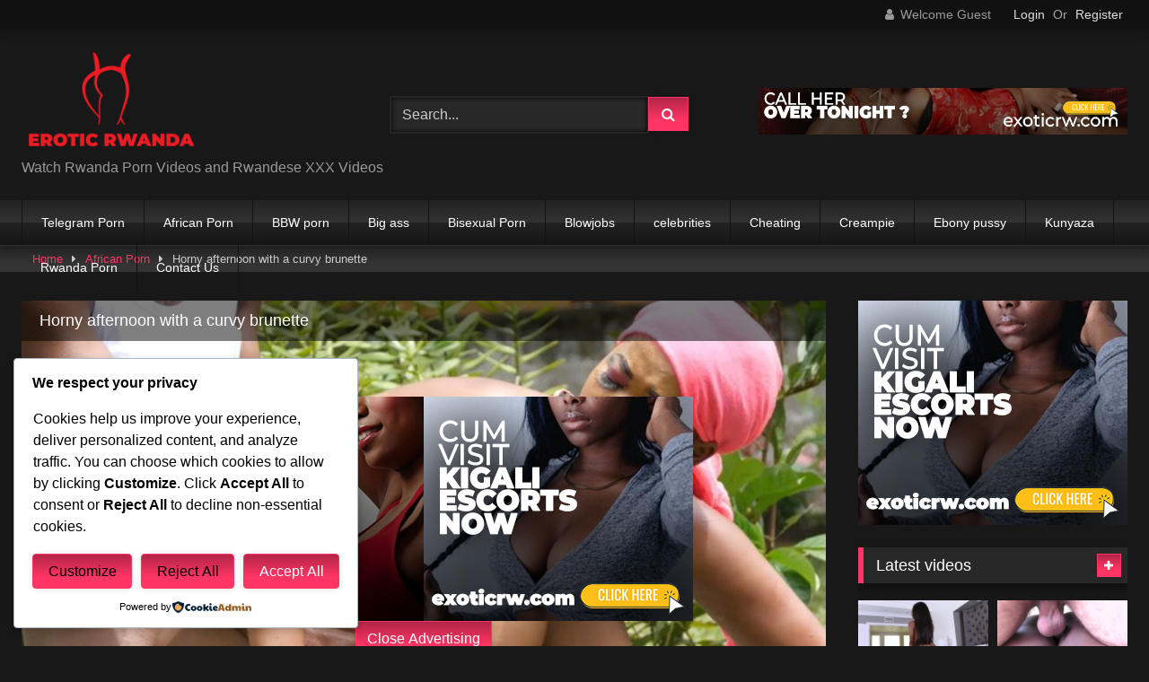

--- FILE ---
content_type: text/html; charset=UTF-8
request_url: https://www.eroticrwanda.com/horny-afternoon-with-a-curvy-brunette-2/
body_size: 42595
content:
<!DOCTYPE html>


<html lang="en-US">
<head>
<meta charset="UTF-8">
<meta content='width=device-width, initial-scale=1.0, maximum-scale=1.0, user-scalable=0' name='viewport' />
<link rel="profile" href="https://gmpg.org/xfn/11">
<link rel="icon" href="
https://www.eroticrwanda.com/wp-content/uploads/2024/10/cropped-Erotic-Rwanda-Favicon.png">

<!-- Meta social networks -->

<!-- Meta Facebook -->
<meta property="fb:app_id" content="966242223397117" />
<meta property="og:url" content="https://www.eroticrwanda.com/horny-afternoon-with-a-curvy-brunette-2/" />
<meta property="og:type" content="article" />
<meta property="og:title" content="Horny afternoon with a curvy brunette" />
<meta property="og:description" content="Horny afternoon with a curvy brunette" />
<meta property="og:image" content="https://www.eroticrwanda.com/wp-content/uploads/2024/05/horny-afternoon-with-a-curvy-brunette.jpg" />
<meta property="og:image:width" content="200" />
<meta property="og:image:height" content="200" />

<!-- Meta Twitter -->
<meta name="twitter:card" content="summary">
<!--<meta name="twitter:site" content="@site_username">-->
<meta name="twitter:title" content="Horny afternoon with a curvy brunette">
<meta name="twitter:description" content="Horny afternoon with a curvy brunette">
<!--<meta name="twitter:creator" content="@creator_username">-->
<meta name="twitter:image" content="https://www.eroticrwanda.com/wp-content/uploads/2024/05/horny-afternoon-with-a-curvy-brunette.jpg">
<!--<meta name="twitter:domain" content="YourDomain.com">-->

<!-- Temp Style -->
<style>
	.post-thumbnail {
		padding-bottom: 56.25%;
	}
	.post-thumbnail video,
	.post-thumbnail img {
		object-fit: fill;
	}

	.video-debounce-bar {
		background: #FF3565!important;
	}

			
			button,
		.button,
		input[type="button"],
		input[type="reset"],
		input[type="submit"],
		.label,
		.label:visited,
		.pagination ul li a,
		.widget_categories ul li a,
		.comment-reply-link,
		a.tag-cloud-link,
		.template-actors li a {
			background: -moz-linear-gradient(top, rgba(0,0,0,0.3) 0%, rgba(0,0,0,0) 70%); /* FF3.6-15 */
			background: -webkit-linear-gradient(top, rgba(0,0,0,0.3) 0%,rgba(0,0,0,0) 70%); /* Chrome10-25,Safari5.1-6 */
			background: linear-gradient(to bottom, rgba(0,0,0,0.3) 0%,rgba(0,0,0,0) 70%); /* W3C, IE10+, FF16+, Chrome26+, Opera12+, Safari7+ */
			filter: progid:DXImageTransform.Microsoft.gradient( startColorstr='#a62b2b2b', endColorstr='#00000000',GradientType=0 ); /* IE6-9 */
			-moz-box-shadow: 0 1px 6px 0 rgba(0, 0, 0, 0.12);
			-webkit-box-shadow: 0 1px 6px 0 rgba(0, 0, 0, 0.12);
			-o-box-shadow: 0 1px 6px 0 rgba(0, 0, 0, 0.12);
			box-shadow: 0 1px 6px 0 rgba(0, 0, 0, 0.12);
		}
		input[type="text"],
		input[type="email"],
		input[type="url"],
		input[type="password"],
		input[type="search"],
		input[type="number"],
		input[type="tel"],
		input[type="range"],
		input[type="date"],
		input[type="month"],
		input[type="week"],
		input[type="time"],
		input[type="datetime"],
		input[type="datetime-local"],
		input[type="color"],
		select,
		textarea,
		.wp-editor-container {
			-moz-box-shadow: 0 0 1px rgba(255, 255, 255, 0.3), 0 0 5px black inset;
			-webkit-box-shadow: 0 0 1px rgba(255, 255, 255, 0.3), 0 0 5px black inset;
			-o-box-shadow: 0 0 1px rgba(255, 255, 255, 0.3), 0 0 5px black inset;
			box-shadow: 0 0 1px rgba(255, 255, 255, 0.3), 0 0 5px black inset;
		}
		#site-navigation {
			background: #222222;
			background: -moz-linear-gradient(top, #222222 0%, #333333 50%, #222222 51%, #151515 100%);
			background: -webkit-linear-gradient(top, #222222 0%,#333333 50%,#222222 51%,#151515 100%);
			background: linear-gradient(to bottom, #222222 0%,#333333 50%,#222222 51%,#151515 100%);
			filter: progid:DXImageTransform.Microsoft.gradient( startColorstr='#222222', endColorstr='#151515',GradientType=0 );
			-moz-box-shadow: 0 6px 6px 0 rgba(0, 0, 0, 0.12);
			-webkit-box-shadow: 0 6px 6px 0 rgba(0, 0, 0, 0.12);
			-o-box-shadow: 0 6px 6px 0 rgba(0, 0, 0, 0.12);
			box-shadow: 0 6px 6px 0 rgba(0, 0, 0, 0.12);
		}
		#site-navigation > ul > li:hover > a,
		#site-navigation ul li.current-menu-item a {
			background: -moz-linear-gradient(top, rgba(0,0,0,0.3) 0%, rgba(0,0,0,0) 70%);
			background: -webkit-linear-gradient(top, rgba(0,0,0,0.3) 0%,rgba(0,0,0,0) 70%);
			background: linear-gradient(to bottom, rgba(0,0,0,0.3) 0%,rgba(0,0,0,0) 70%);
			filter: progid:DXImageTransform.Microsoft.gradient( startColorstr='#a62b2b2b', endColorstr='#00000000',GradientType=0 );
			-moz-box-shadow: inset 0px 0px 2px 0px #000000;
			-webkit-box-shadow: inset 0px 0px 2px 0px #000000;
			-o-box-shadow: inset 0px 0px 2px 0px #000000;
			box-shadow: inset 0px 0px 2px 0px #000000;
			filter:progid:DXImageTransform.Microsoft.Shadow(color=#000000, Direction=NaN, Strength=2);
		}
		.rating-bar,
		.categories-list .thumb-block .entry-header,
		.actors-list .thumb-block .entry-header,
		#filters .filters-select,
		#filters .filters-options {
			background: -moz-linear-gradient(top, rgba(0,0,0,0.3) 0%, rgba(0,0,0,0) 70%); /* FF3.6-15 */
			background: -webkit-linear-gradient(top, rgba(0,0,0,0.3) 0%,rgba(0,0,0,0) 70%); /* Chrome10-25,Safari5.1-6 */
			background: linear-gradient(to bottom, rgba(0,0,0,0.3) 0%,rgba(0,0,0,0) 70%); /* W3C, IE10+, FF16+, Chrome26+, Opera12+, Safari7+ */
			-moz-box-shadow: inset 0px 0px 2px 0px #000000;
			-webkit-box-shadow: inset 0px 0px 2px 0px #000000;
			-o-box-shadow: inset 0px 0px 2px 0px #000000;
			box-shadow: inset 0px 0px 2px 0px #000000;
			filter:progid:DXImageTransform.Microsoft.Shadow(color=#000000, Direction=NaN, Strength=2);
		}
		.breadcrumbs-area {
			background: -moz-linear-gradient(top, rgba(0,0,0,0.3) 0%, rgba(0,0,0,0) 70%); /* FF3.6-15 */
			background: -webkit-linear-gradient(top, rgba(0,0,0,0.3) 0%,rgba(0,0,0,0) 70%); /* Chrome10-25,Safari5.1-6 */
			background: linear-gradient(to bottom, rgba(0,0,0,0.3) 0%,rgba(0,0,0,0) 70%); /* W3C, IE10+, FF16+, Chrome26+, Opera12+, Safari7+ */
		}
	
	.site-title a {
		font-family: Abril Fatface;
		font-size: 36px;
	}
	.site-branding .logo img {
		max-width: 300px;
		max-height: 120px;
		margin-top: 0px;
		margin-left: 0px;
	}
	a,
	.site-title a i,
	.thumb-block:hover .rating-bar i,
	.categories-list .thumb-block:hover .entry-header .cat-title:before,
	.required,
	.like #more:hover i,
	.dislike #less:hover i,
	.top-bar i:hover,
	.main-navigation .menu-item-has-children > a:after,
	.menu-toggle i,
	.main-navigation.toggled li:hover > a,
	.main-navigation.toggled li.focus > a,
	.main-navigation.toggled li.current_page_item > a,
	.main-navigation.toggled li.current-menu-item > a,
	#filters .filters-select:after,
	.morelink i,
	.top-bar .membership a i,
	.thumb-block:hover .photos-count i {
		color: #FF3565;
	}
	button,
	.button,
	input[type="button"],
	input[type="reset"],
	input[type="submit"],
	.label,
	.pagination ul li a.current,
	.pagination ul li a:hover,
	body #filters .label.secondary.active,
	.label.secondary:hover,
	.main-navigation li:hover > a,
	.main-navigation li.focus > a,
	.main-navigation li.current_page_item > a,
	.main-navigation li.current-menu-item > a,
	.widget_categories ul li a:hover,
	.comment-reply-link,
	a.tag-cloud-link:hover,
	.template-actors li a:hover {
		border-color: #FF3565!important;
		background-color: #FF3565!important;
	}
	.rating-bar-meter,
	.vjs-play-progress,
	#filters .filters-options span:hover,
	.bx-wrapper .bx-controls-direction a,
	.top-bar .social-share a:hover,
	.thumb-block:hover span.hd-video,
	.featured-carousel .slide a:hover span.hd-video,
	.appContainer .ctaButton {
		background-color: #FF3565!important;
	}
	#video-tabs button.tab-link.active,
	.title-block,
	.widget-title,
	.page-title,
	.page .entry-title,
	.comments-title,
	.comment-reply-title,
	.morelink:hover {
		border-color: #FF3565!important;
	}

	/* Small desktops ----------- */
	@media only screen  and (min-width : 64.001em) and (max-width : 84em) {
		#main .thumb-block {
			width: 25%!important;
		}
	}

	/* Desktops and laptops ----------- */
	@media only screen  and (min-width : 84.001em) {
		#main .thumb-block {
			width: 25%!important;
		}
	}

</style>

<!-- Google Analytics -->

<!-- Meta Verification -->

<meta name='robots' content='index, follow, max-image-preview:large, max-snippet:-1, max-video-preview:-1' />

	<!-- This site is optimized with the Yoast SEO Premium plugin v26.6 (Yoast SEO v26.7) - https://yoast.com/wordpress/plugins/seo/ -->
	<title>Horny afternoon with a curvy brunette - Erotic Rwanda Porn</title>
	<link rel="canonical" href="https://www.eroticrwanda.com/horny-afternoon-with-a-curvy-brunette-2/" />
	<meta property="og:locale" content="en_US" />
	<meta property="og:type" content="article" />
	<meta property="og:title" content="Horny afternoon with a curvy brunette" />
	<meta property="og:url" content="https://www.eroticrwanda.com/horny-afternoon-with-a-curvy-brunette-2/" />
	<meta property="og:site_name" content="Erotic Rwanda Porn" />
	<meta property="article:published_time" content="2024-05-26T09:05:45+00:00" />
	<meta property="og:image" content="https://www.eroticrwanda.com/wp-content/uploads/2024/05/horny-afternoon-with-a-curvy-brunette.jpg" />
	<meta property="og:image:width" content="320" />
	<meta property="og:image:height" content="180" />
	<meta property="og:image:type" content="image/jpeg" />
	<meta name="author" content="riley" />
	<meta name="twitter:card" content="summary_large_image" />
	<meta name="twitter:label1" content="Written by" />
	<meta name="twitter:data1" content="riley" />
	<script type="application/ld+json" class="yoast-schema-graph">{"@context":"https://schema.org","@graph":[{"@type":"Article","@id":"https://www.eroticrwanda.com/horny-afternoon-with-a-curvy-brunette-2/#article","isPartOf":{"@id":"https://www.eroticrwanda.com/horny-afternoon-with-a-curvy-brunette-2/"},"author":{"name":"riley","@id":"https://www.eroticrwanda.com/#/schema/person/883b850d0b5530101a6969eb2c7d349a"},"headline":"Horny afternoon with a curvy brunette","datePublished":"2024-05-26T09:05:45+00:00","mainEntityOfPage":{"@id":"https://www.eroticrwanda.com/horny-afternoon-with-a-curvy-brunette-2/"},"wordCount":6,"image":{"@id":"https://www.eroticrwanda.com/horny-afternoon-with-a-curvy-brunette-2/#primaryimage"},"thumbnailUrl":"https://www.eroticrwanda.com/wp-content/uploads/2024/05/horny-afternoon-with-a-curvy-brunette.jpg","keywords":["africa","africa xxx","big boobs","big tits","black","blowjob","brunette","busty","cum in mouth","curvy","doggystyle","ebony","handjob","natural boobs","natural tits","spooning"],"articleSection":["African Porn"],"inLanguage":"en-US"},{"@type":"WebPage","@id":"https://www.eroticrwanda.com/horny-afternoon-with-a-curvy-brunette-2/","url":"https://www.eroticrwanda.com/horny-afternoon-with-a-curvy-brunette-2/","name":"Horny afternoon with a curvy brunette - Erotic Rwanda Porn","isPartOf":{"@id":"https://www.eroticrwanda.com/#website"},"primaryImageOfPage":{"@id":"https://www.eroticrwanda.com/horny-afternoon-with-a-curvy-brunette-2/#primaryimage"},"image":{"@id":"https://www.eroticrwanda.com/horny-afternoon-with-a-curvy-brunette-2/#primaryimage"},"thumbnailUrl":"https://www.eroticrwanda.com/wp-content/uploads/2024/05/horny-afternoon-with-a-curvy-brunette.jpg","datePublished":"2024-05-26T09:05:45+00:00","author":{"@id":"https://www.eroticrwanda.com/#/schema/person/883b850d0b5530101a6969eb2c7d349a"},"breadcrumb":{"@id":"https://www.eroticrwanda.com/horny-afternoon-with-a-curvy-brunette-2/#breadcrumb"},"inLanguage":"en-US","potentialAction":[{"@type":"ReadAction","target":["https://www.eroticrwanda.com/horny-afternoon-with-a-curvy-brunette-2/"]}]},{"@type":"ImageObject","inLanguage":"en-US","@id":"https://www.eroticrwanda.com/horny-afternoon-with-a-curvy-brunette-2/#primaryimage","url":"https://www.eroticrwanda.com/wp-content/uploads/2024/05/horny-afternoon-with-a-curvy-brunette.jpg","contentUrl":"https://www.eroticrwanda.com/wp-content/uploads/2024/05/horny-afternoon-with-a-curvy-brunette.jpg","width":320,"height":180},{"@type":"BreadcrumbList","@id":"https://www.eroticrwanda.com/horny-afternoon-with-a-curvy-brunette-2/#breadcrumb","itemListElement":[{"@type":"ListItem","position":1,"name":"Home","item":"https://www.eroticrwanda.com/"},{"@type":"ListItem","position":2,"name":"Horny afternoon with a curvy brunette"}]},{"@type":"WebSite","@id":"https://www.eroticrwanda.com/#website","url":"https://www.eroticrwanda.com/","name":"Erotic Rwanda Porn","description":"Watch Rwanda Porn Videos and Rwandese XXX Videos","potentialAction":[{"@type":"SearchAction","target":{"@type":"EntryPoint","urlTemplate":"https://www.eroticrwanda.com/?s={search_term_string}"},"query-input":{"@type":"PropertyValueSpecification","valueRequired":true,"valueName":"search_term_string"}}],"inLanguage":"en-US"},{"@type":"Person","@id":"https://www.eroticrwanda.com/#/schema/person/883b850d0b5530101a6969eb2c7d349a","name":"riley","image":{"@type":"ImageObject","inLanguage":"en-US","@id":"https://www.eroticrwanda.com/#/schema/person/image/","url":"https://secure.gravatar.com/avatar/da6c45822b254f3375ef727abe906055df0202c9cd01f21d9dcaa8d82b444c7c?s=96&d=mm&r=g","contentUrl":"https://secure.gravatar.com/avatar/da6c45822b254f3375ef727abe906055df0202c9cd01f21d9dcaa8d82b444c7c?s=96&d=mm&r=g","caption":"riley"},"sameAs":["https://www.eroticrwanda.com"],"url":"https://www.eroticrwanda.com/author/riley/"}]}</script>
	<!-- / Yoast SEO Premium plugin. -->


<link rel='dns-prefetch' href='//vjs.zencdn.net' />
<link rel='dns-prefetch' href='//unpkg.com' />
<link rel="alternate" type="application/rss+xml" title="Erotic Rwanda Porn &raquo; Feed" href="https://www.eroticrwanda.com/feed/" />
<link rel="alternate" type="application/rss+xml" title="Erotic Rwanda Porn &raquo; Comments Feed" href="https://www.eroticrwanda.com/comments/feed/" />
<link rel="alternate" title="oEmbed (JSON)" type="application/json+oembed" href="https://www.eroticrwanda.com/wp-json/oembed/1.0/embed?url=https%3A%2F%2Fwww.eroticrwanda.com%2Fhorny-afternoon-with-a-curvy-brunette-2%2F" />
<link rel="alternate" title="oEmbed (XML)" type="text/xml+oembed" href="https://www.eroticrwanda.com/wp-json/oembed/1.0/embed?url=https%3A%2F%2Fwww.eroticrwanda.com%2Fhorny-afternoon-with-a-curvy-brunette-2%2F&#038;format=xml" />
<!-- www.eroticrwanda.com is managing ads with Advanced Ads 2.0.16 – https://wpadvancedads.com/ --><script id="eroti-ready" type="2f4a789802d770e63b15384f-text/javascript">
			window.advanced_ads_ready=function(e,a){a=a||"complete";var d=function(e){return"interactive"===a?"loading"!==e:"complete"===e};d(document.readyState)?e():document.addEventListener("readystatechange",(function(a){d(a.target.readyState)&&e()}),{once:"interactive"===a})},window.advanced_ads_ready_queue=window.advanced_ads_ready_queue||[];		</script>
		<style id='wp-img-auto-sizes-contain-inline-css' type='text/css'>
img:is([sizes=auto i],[sizes^="auto," i]){contain-intrinsic-size:3000px 1500px}
/*# sourceURL=wp-img-auto-sizes-contain-inline-css */
</style>
<style id='wp-emoji-styles-inline-css' type='text/css'>

	img.wp-smiley, img.emoji {
		display: inline !important;
		border: none !important;
		box-shadow: none !important;
		height: 1em !important;
		width: 1em !important;
		margin: 0 0.07em !important;
		vertical-align: -0.1em !important;
		background: none !important;
		padding: 0 !important;
	}
/*# sourceURL=wp-emoji-styles-inline-css */
</style>
<style id='wp-block-library-inline-css' type='text/css'>
:root{--wp-block-synced-color:#7a00df;--wp-block-synced-color--rgb:122,0,223;--wp-bound-block-color:var(--wp-block-synced-color);--wp-editor-canvas-background:#ddd;--wp-admin-theme-color:#007cba;--wp-admin-theme-color--rgb:0,124,186;--wp-admin-theme-color-darker-10:#006ba1;--wp-admin-theme-color-darker-10--rgb:0,107,160.5;--wp-admin-theme-color-darker-20:#005a87;--wp-admin-theme-color-darker-20--rgb:0,90,135;--wp-admin-border-width-focus:2px}@media (min-resolution:192dpi){:root{--wp-admin-border-width-focus:1.5px}}.wp-element-button{cursor:pointer}:root .has-very-light-gray-background-color{background-color:#eee}:root .has-very-dark-gray-background-color{background-color:#313131}:root .has-very-light-gray-color{color:#eee}:root .has-very-dark-gray-color{color:#313131}:root .has-vivid-green-cyan-to-vivid-cyan-blue-gradient-background{background:linear-gradient(135deg,#00d084,#0693e3)}:root .has-purple-crush-gradient-background{background:linear-gradient(135deg,#34e2e4,#4721fb 50%,#ab1dfe)}:root .has-hazy-dawn-gradient-background{background:linear-gradient(135deg,#faaca8,#dad0ec)}:root .has-subdued-olive-gradient-background{background:linear-gradient(135deg,#fafae1,#67a671)}:root .has-atomic-cream-gradient-background{background:linear-gradient(135deg,#fdd79a,#004a59)}:root .has-nightshade-gradient-background{background:linear-gradient(135deg,#330968,#31cdcf)}:root .has-midnight-gradient-background{background:linear-gradient(135deg,#020381,#2874fc)}:root{--wp--preset--font-size--normal:16px;--wp--preset--font-size--huge:42px}.has-regular-font-size{font-size:1em}.has-larger-font-size{font-size:2.625em}.has-normal-font-size{font-size:var(--wp--preset--font-size--normal)}.has-huge-font-size{font-size:var(--wp--preset--font-size--huge)}.has-text-align-center{text-align:center}.has-text-align-left{text-align:left}.has-text-align-right{text-align:right}.has-fit-text{white-space:nowrap!important}#end-resizable-editor-section{display:none}.aligncenter{clear:both}.items-justified-left{justify-content:flex-start}.items-justified-center{justify-content:center}.items-justified-right{justify-content:flex-end}.items-justified-space-between{justify-content:space-between}.screen-reader-text{border:0;clip-path:inset(50%);height:1px;margin:-1px;overflow:hidden;padding:0;position:absolute;width:1px;word-wrap:normal!important}.screen-reader-text:focus{background-color:#ddd;clip-path:none;color:#444;display:block;font-size:1em;height:auto;left:5px;line-height:normal;padding:15px 23px 14px;text-decoration:none;top:5px;width:auto;z-index:100000}html :where(.has-border-color){border-style:solid}html :where([style*=border-top-color]){border-top-style:solid}html :where([style*=border-right-color]){border-right-style:solid}html :where([style*=border-bottom-color]){border-bottom-style:solid}html :where([style*=border-left-color]){border-left-style:solid}html :where([style*=border-width]){border-style:solid}html :where([style*=border-top-width]){border-top-style:solid}html :where([style*=border-right-width]){border-right-style:solid}html :where([style*=border-bottom-width]){border-bottom-style:solid}html :where([style*=border-left-width]){border-left-style:solid}html :where(img[class*=wp-image-]){height:auto;max-width:100%}:where(figure){margin:0 0 1em}html :where(.is-position-sticky){--wp-admin--admin-bar--position-offset:var(--wp-admin--admin-bar--height,0px)}@media screen and (max-width:600px){html :where(.is-position-sticky){--wp-admin--admin-bar--position-offset:0px}}

/*# sourceURL=wp-block-library-inline-css */
</style><style id='global-styles-inline-css' type='text/css'>
:root{--wp--preset--aspect-ratio--square: 1;--wp--preset--aspect-ratio--4-3: 4/3;--wp--preset--aspect-ratio--3-4: 3/4;--wp--preset--aspect-ratio--3-2: 3/2;--wp--preset--aspect-ratio--2-3: 2/3;--wp--preset--aspect-ratio--16-9: 16/9;--wp--preset--aspect-ratio--9-16: 9/16;--wp--preset--color--black: #000000;--wp--preset--color--cyan-bluish-gray: #abb8c3;--wp--preset--color--white: #ffffff;--wp--preset--color--pale-pink: #f78da7;--wp--preset--color--vivid-red: #cf2e2e;--wp--preset--color--luminous-vivid-orange: #ff6900;--wp--preset--color--luminous-vivid-amber: #fcb900;--wp--preset--color--light-green-cyan: #7bdcb5;--wp--preset--color--vivid-green-cyan: #00d084;--wp--preset--color--pale-cyan-blue: #8ed1fc;--wp--preset--color--vivid-cyan-blue: #0693e3;--wp--preset--color--vivid-purple: #9b51e0;--wp--preset--gradient--vivid-cyan-blue-to-vivid-purple: linear-gradient(135deg,rgb(6,147,227) 0%,rgb(155,81,224) 100%);--wp--preset--gradient--light-green-cyan-to-vivid-green-cyan: linear-gradient(135deg,rgb(122,220,180) 0%,rgb(0,208,130) 100%);--wp--preset--gradient--luminous-vivid-amber-to-luminous-vivid-orange: linear-gradient(135deg,rgb(252,185,0) 0%,rgb(255,105,0) 100%);--wp--preset--gradient--luminous-vivid-orange-to-vivid-red: linear-gradient(135deg,rgb(255,105,0) 0%,rgb(207,46,46) 100%);--wp--preset--gradient--very-light-gray-to-cyan-bluish-gray: linear-gradient(135deg,rgb(238,238,238) 0%,rgb(169,184,195) 100%);--wp--preset--gradient--cool-to-warm-spectrum: linear-gradient(135deg,rgb(74,234,220) 0%,rgb(151,120,209) 20%,rgb(207,42,186) 40%,rgb(238,44,130) 60%,rgb(251,105,98) 80%,rgb(254,248,76) 100%);--wp--preset--gradient--blush-light-purple: linear-gradient(135deg,rgb(255,206,236) 0%,rgb(152,150,240) 100%);--wp--preset--gradient--blush-bordeaux: linear-gradient(135deg,rgb(254,205,165) 0%,rgb(254,45,45) 50%,rgb(107,0,62) 100%);--wp--preset--gradient--luminous-dusk: linear-gradient(135deg,rgb(255,203,112) 0%,rgb(199,81,192) 50%,rgb(65,88,208) 100%);--wp--preset--gradient--pale-ocean: linear-gradient(135deg,rgb(255,245,203) 0%,rgb(182,227,212) 50%,rgb(51,167,181) 100%);--wp--preset--gradient--electric-grass: linear-gradient(135deg,rgb(202,248,128) 0%,rgb(113,206,126) 100%);--wp--preset--gradient--midnight: linear-gradient(135deg,rgb(2,3,129) 0%,rgb(40,116,252) 100%);--wp--preset--font-size--small: 13px;--wp--preset--font-size--medium: 20px;--wp--preset--font-size--large: 36px;--wp--preset--font-size--x-large: 42px;--wp--preset--spacing--20: 0.44rem;--wp--preset--spacing--30: 0.67rem;--wp--preset--spacing--40: 1rem;--wp--preset--spacing--50: 1.5rem;--wp--preset--spacing--60: 2.25rem;--wp--preset--spacing--70: 3.38rem;--wp--preset--spacing--80: 5.06rem;--wp--preset--shadow--natural: 6px 6px 9px rgba(0, 0, 0, 0.2);--wp--preset--shadow--deep: 12px 12px 50px rgba(0, 0, 0, 0.4);--wp--preset--shadow--sharp: 6px 6px 0px rgba(0, 0, 0, 0.2);--wp--preset--shadow--outlined: 6px 6px 0px -3px rgb(255, 255, 255), 6px 6px rgb(0, 0, 0);--wp--preset--shadow--crisp: 6px 6px 0px rgb(0, 0, 0);}:where(.is-layout-flex){gap: 0.5em;}:where(.is-layout-grid){gap: 0.5em;}body .is-layout-flex{display: flex;}.is-layout-flex{flex-wrap: wrap;align-items: center;}.is-layout-flex > :is(*, div){margin: 0;}body .is-layout-grid{display: grid;}.is-layout-grid > :is(*, div){margin: 0;}:where(.wp-block-columns.is-layout-flex){gap: 2em;}:where(.wp-block-columns.is-layout-grid){gap: 2em;}:where(.wp-block-post-template.is-layout-flex){gap: 1.25em;}:where(.wp-block-post-template.is-layout-grid){gap: 1.25em;}.has-black-color{color: var(--wp--preset--color--black) !important;}.has-cyan-bluish-gray-color{color: var(--wp--preset--color--cyan-bluish-gray) !important;}.has-white-color{color: var(--wp--preset--color--white) !important;}.has-pale-pink-color{color: var(--wp--preset--color--pale-pink) !important;}.has-vivid-red-color{color: var(--wp--preset--color--vivid-red) !important;}.has-luminous-vivid-orange-color{color: var(--wp--preset--color--luminous-vivid-orange) !important;}.has-luminous-vivid-amber-color{color: var(--wp--preset--color--luminous-vivid-amber) !important;}.has-light-green-cyan-color{color: var(--wp--preset--color--light-green-cyan) !important;}.has-vivid-green-cyan-color{color: var(--wp--preset--color--vivid-green-cyan) !important;}.has-pale-cyan-blue-color{color: var(--wp--preset--color--pale-cyan-blue) !important;}.has-vivid-cyan-blue-color{color: var(--wp--preset--color--vivid-cyan-blue) !important;}.has-vivid-purple-color{color: var(--wp--preset--color--vivid-purple) !important;}.has-black-background-color{background-color: var(--wp--preset--color--black) !important;}.has-cyan-bluish-gray-background-color{background-color: var(--wp--preset--color--cyan-bluish-gray) !important;}.has-white-background-color{background-color: var(--wp--preset--color--white) !important;}.has-pale-pink-background-color{background-color: var(--wp--preset--color--pale-pink) !important;}.has-vivid-red-background-color{background-color: var(--wp--preset--color--vivid-red) !important;}.has-luminous-vivid-orange-background-color{background-color: var(--wp--preset--color--luminous-vivid-orange) !important;}.has-luminous-vivid-amber-background-color{background-color: var(--wp--preset--color--luminous-vivid-amber) !important;}.has-light-green-cyan-background-color{background-color: var(--wp--preset--color--light-green-cyan) !important;}.has-vivid-green-cyan-background-color{background-color: var(--wp--preset--color--vivid-green-cyan) !important;}.has-pale-cyan-blue-background-color{background-color: var(--wp--preset--color--pale-cyan-blue) !important;}.has-vivid-cyan-blue-background-color{background-color: var(--wp--preset--color--vivid-cyan-blue) !important;}.has-vivid-purple-background-color{background-color: var(--wp--preset--color--vivid-purple) !important;}.has-black-border-color{border-color: var(--wp--preset--color--black) !important;}.has-cyan-bluish-gray-border-color{border-color: var(--wp--preset--color--cyan-bluish-gray) !important;}.has-white-border-color{border-color: var(--wp--preset--color--white) !important;}.has-pale-pink-border-color{border-color: var(--wp--preset--color--pale-pink) !important;}.has-vivid-red-border-color{border-color: var(--wp--preset--color--vivid-red) !important;}.has-luminous-vivid-orange-border-color{border-color: var(--wp--preset--color--luminous-vivid-orange) !important;}.has-luminous-vivid-amber-border-color{border-color: var(--wp--preset--color--luminous-vivid-amber) !important;}.has-light-green-cyan-border-color{border-color: var(--wp--preset--color--light-green-cyan) !important;}.has-vivid-green-cyan-border-color{border-color: var(--wp--preset--color--vivid-green-cyan) !important;}.has-pale-cyan-blue-border-color{border-color: var(--wp--preset--color--pale-cyan-blue) !important;}.has-vivid-cyan-blue-border-color{border-color: var(--wp--preset--color--vivid-cyan-blue) !important;}.has-vivid-purple-border-color{border-color: var(--wp--preset--color--vivid-purple) !important;}.has-vivid-cyan-blue-to-vivid-purple-gradient-background{background: var(--wp--preset--gradient--vivid-cyan-blue-to-vivid-purple) !important;}.has-light-green-cyan-to-vivid-green-cyan-gradient-background{background: var(--wp--preset--gradient--light-green-cyan-to-vivid-green-cyan) !important;}.has-luminous-vivid-amber-to-luminous-vivid-orange-gradient-background{background: var(--wp--preset--gradient--luminous-vivid-amber-to-luminous-vivid-orange) !important;}.has-luminous-vivid-orange-to-vivid-red-gradient-background{background: var(--wp--preset--gradient--luminous-vivid-orange-to-vivid-red) !important;}.has-very-light-gray-to-cyan-bluish-gray-gradient-background{background: var(--wp--preset--gradient--very-light-gray-to-cyan-bluish-gray) !important;}.has-cool-to-warm-spectrum-gradient-background{background: var(--wp--preset--gradient--cool-to-warm-spectrum) !important;}.has-blush-light-purple-gradient-background{background: var(--wp--preset--gradient--blush-light-purple) !important;}.has-blush-bordeaux-gradient-background{background: var(--wp--preset--gradient--blush-bordeaux) !important;}.has-luminous-dusk-gradient-background{background: var(--wp--preset--gradient--luminous-dusk) !important;}.has-pale-ocean-gradient-background{background: var(--wp--preset--gradient--pale-ocean) !important;}.has-electric-grass-gradient-background{background: var(--wp--preset--gradient--electric-grass) !important;}.has-midnight-gradient-background{background: var(--wp--preset--gradient--midnight) !important;}.has-small-font-size{font-size: var(--wp--preset--font-size--small) !important;}.has-medium-font-size{font-size: var(--wp--preset--font-size--medium) !important;}.has-large-font-size{font-size: var(--wp--preset--font-size--large) !important;}.has-x-large-font-size{font-size: var(--wp--preset--font-size--x-large) !important;}
/*# sourceURL=global-styles-inline-css */
</style>

<style id='classic-theme-styles-inline-css' type='text/css'>
/*! This file is auto-generated */
.wp-block-button__link{color:#fff;background-color:#32373c;border-radius:9999px;box-shadow:none;text-decoration:none;padding:calc(.667em + 2px) calc(1.333em + 2px);font-size:1.125em}.wp-block-file__button{background:#32373c;color:#fff;text-decoration:none}
/*# sourceURL=/wp-includes/css/classic-themes.min.css */
</style>
<link rel='stylesheet' id='cookieadmin-style-css' href='https://www.eroticrwanda.com/wp-content/plugins/cookieadmin/assets/css/consent.css?ver=1.1.4' type='text/css' media='all' />
<style id='cookieadmin-style-inline-css' type='text/css'>
.cookieadmin_remark, .cookieadmin_showmore { color: #1863dc !important; }input:checked+.cookieadmin_slider, input:disabled+.cookieadmin_slider { background-color: #3582C4 !important; }.cookieadmin_slider{ background-color: #808080 !important; }
/*# sourceURL=cookieadmin-style-inline-css */
</style>
<link rel='stylesheet' id='wpst-font-awesome-css' href='https://www.eroticrwanda.com/wp-content/themes/retrotube/assets/stylesheets/font-awesome/css/font-awesome.min.css?ver=4.7.0' type='text/css' media='all' />
<link rel='stylesheet' id='wpst-videojs-style-css' href='//vjs.zencdn.net/7.8.4/video-js.css?ver=7.8.4' type='text/css' media='all' />
<link rel='stylesheet' id='wpst-style-css' href='https://www.eroticrwanda.com/wp-content/themes/retrotube/style.css?ver=1.10.2.1761742885' type='text/css' media='all' />
<script type="2f4a789802d770e63b15384f-text/javascript" src="https://www.eroticrwanda.com/wp-includes/js/jquery/jquery.min.js?ver=3.7.1" id="jquery-core-js"></script>
<script type="2f4a789802d770e63b15384f-text/javascript" src="https://www.eroticrwanda.com/wp-includes/js/jquery/jquery-migrate.min.js?ver=3.4.1" id="jquery-migrate-js"></script>
<link rel="https://api.w.org/" href="https://www.eroticrwanda.com/wp-json/" /><link rel="alternate" title="JSON" type="application/json" href="https://www.eroticrwanda.com/wp-json/wp/v2/posts/4454" /><link rel="EditURI" type="application/rsd+xml" title="RSD" href="https://www.eroticrwanda.com/xmlrpc.php?rsd" />
<meta name="generator" content="WordPress 6.9" />
<link rel='shortlink' href='https://www.eroticrwanda.com/?p=4454' />
<meta name="generator" content="performance-lab 4.0.1; plugins: ">
<link rel="icon" href="https://www.eroticrwanda.com/wp-content/uploads/2024/10/cropped-Erotic-Rwanda-Favicon-32x32.png" sizes="32x32" />
<link rel="icon" href="https://www.eroticrwanda.com/wp-content/uploads/2024/10/cropped-Erotic-Rwanda-Favicon-192x192.png" sizes="192x192" />
<link rel="apple-touch-icon" href="https://www.eroticrwanda.com/wp-content/uploads/2024/10/cropped-Erotic-Rwanda-Favicon-180x180.png" />
<meta name="msapplication-TileImage" content="https://www.eroticrwanda.com/wp-content/uploads/2024/10/cropped-Erotic-Rwanda-Favicon-270x270.png" />
<script data-cfasync="false" nonce="d86f66ce-d3cd-4211-a5f1-b12cab4edfdc">try{(function(w,d){!function(j,k,l,m){if(j.zaraz)console.error("zaraz is loaded twice");else{j[l]=j[l]||{};j[l].executed=[];j.zaraz={deferred:[],listeners:[]};j.zaraz._v="5874";j.zaraz._n="d86f66ce-d3cd-4211-a5f1-b12cab4edfdc";j.zaraz.q=[];j.zaraz._f=function(n){return async function(){var o=Array.prototype.slice.call(arguments);j.zaraz.q.push({m:n,a:o})}};for(const p of["track","set","debug"])j.zaraz[p]=j.zaraz._f(p);j.zaraz.init=()=>{var q=k.getElementsByTagName(m)[0],r=k.createElement(m),s=k.getElementsByTagName("title")[0];s&&(j[l].t=k.getElementsByTagName("title")[0].text);j[l].x=Math.random();j[l].w=j.screen.width;j[l].h=j.screen.height;j[l].j=j.innerHeight;j[l].e=j.innerWidth;j[l].l=j.location.href;j[l].r=k.referrer;j[l].k=j.screen.colorDepth;j[l].n=k.characterSet;j[l].o=(new Date).getTimezoneOffset();if(j.dataLayer)for(const t of Object.entries(Object.entries(dataLayer).reduce((u,v)=>({...u[1],...v[1]}),{})))zaraz.set(t[0],t[1],{scope:"page"});j[l].q=[];for(;j.zaraz.q.length;){const w=j.zaraz.q.shift();j[l].q.push(w)}r.defer=!0;for(const x of[localStorage,sessionStorage])Object.keys(x||{}).filter(z=>z.startsWith("_zaraz_")).forEach(y=>{try{j[l]["z_"+y.slice(7)]=JSON.parse(x.getItem(y))}catch{j[l]["z_"+y.slice(7)]=x.getItem(y)}});r.referrerPolicy="origin";r.src="/cdn-cgi/zaraz/s.js?z="+btoa(encodeURIComponent(JSON.stringify(j[l])));q.parentNode.insertBefore(r,q)};["complete","interactive"].includes(k.readyState)?zaraz.init():j.addEventListener("DOMContentLoaded",zaraz.init)}}(w,d,"zarazData","script");window.zaraz._p=async d$=>new Promise(ea=>{if(d$){d$.e&&d$.e.forEach(eb=>{try{const ec=d.querySelector("script[nonce]"),ed=ec?.nonce||ec?.getAttribute("nonce"),ee=d.createElement("script");ed&&(ee.nonce=ed);ee.innerHTML=eb;ee.onload=()=>{d.head.removeChild(ee)};d.head.appendChild(ee)}catch(ef){console.error(`Error executing script: ${eb}\n`,ef)}});Promise.allSettled((d$.f||[]).map(eg=>fetch(eg[0],eg[1])))}ea()});zaraz._p({"e":["(function(w,d){})(window,document)"]});})(window,document)}catch(e){throw fetch("/cdn-cgi/zaraz/t"),e;};</script></head>  <body class="wp-singular post-template-default single single-post postid-4454 single-format-video wp-embed-responsive wp-theme-retrotube group-blog aa-prefix-eroti-"> <div id="page"> 	<a class="skip-link screen-reader-text" href="#content">Skip to content</a>  	<header id="masthead" class="site-header" role="banner">  			<div class="top-bar"> 		<div class="top-bar-content row"> 			<div class="social-share"> 							</div>  							<div class="membership"> 											<span class="welcome"><i class="fa fa-user"></i> <span>Welcome Guest</span></span> 						<span class="login"><a href="#wpst-login">Login</a></span> 						<span class="or">Or</span> 						<span class="login"><a href="#wpst-register">Register</a></span> 									</div> 					</div> 	</div>  	 		<div class="site-branding row"> 			<div class="logo"> 									<a href="https://www.eroticrwanda.com/" rel="home" title="Erotic Rwanda Porn"><img src=" 										https://www.eroticrwanda.com/wp-content/uploads/2025/04/Erotic-Rwanda-Logo.png					" alt="Erotic Rwanda Porn"></a> 				 									<p class="site-description"> 											Watch Rwanda Porn Videos and Rwandese XXX Videos</p> 							</div> 							<div class="header-search small-search"> 	<form method="get" id="searchform" action="https://www.eroticrwanda.com/">         					<input class="input-group-field" value="Search..." name="s" id="s" onfocus="if (!window.__cfRLUnblockHandlers) return false; if (this.value == 'Search...') {this.value = '';}" onblur="if (!window.__cfRLUnblockHandlers) return false; if (this.value == '') {this.value = 'Search...';}" type="text" data-cf-modified-2f4a789802d770e63b15384f-="" /> 				 		<input class="button fa-input" type="submit" id="searchsubmit" value="&#xf002;" />         	</form> </div>										<div class="happy-header"> 					<a href="https://www.exoticrw.com/" aria-label="JE-5"><img src="https://www.eroticrwanda.com/wp-content/uploads/2024/05/JE-5.jpg" alt=""  width="720" height="90"   /></a>				</div> 					</div><!-- .site-branding -->  		<nav id="site-navigation" class="main-navigation 					membership-enabled" role="navigation"> 			<div id="head-mobile"></div> 			<div class="button-nav"></div> 			<ul id="menu-main-menu" class="row"><li id="menu-item-5819" class="menu-item menu-item-type-taxonomy menu-item-object-category menu-item-5819"><a href="https://www.eroticrwanda.com/category/telegram-porn-channels/">Telegram Porn</a></li> <li id="menu-item-5808" class="menu-item menu-item-type-taxonomy menu-item-object-category current-post-ancestor current-menu-parent current-post-parent menu-item-5808"><a href="https://www.eroticrwanda.com/category/african-porn/">African Porn</a></li> <li id="menu-item-5809" class="menu-item menu-item-type-taxonomy menu-item-object-category menu-item-5809"><a href="https://www.eroticrwanda.com/category/bbw-porn/">BBW porn</a></li> <li id="menu-item-5810" class="menu-item menu-item-type-taxonomy menu-item-object-category menu-item-5810"><a href="https://www.eroticrwanda.com/category/big-ass/">Big ass</a></li> <li id="menu-item-5811" class="menu-item menu-item-type-taxonomy menu-item-object-category menu-item-5811"><a href="https://www.eroticrwanda.com/category/bisexual-porn/">Bisexual Porn</a></li> <li id="menu-item-5812" class="menu-item menu-item-type-taxonomy menu-item-object-category menu-item-5812"><a href="https://www.eroticrwanda.com/category/blowjobs/">Blowjobs</a></li> <li id="menu-item-5813" class="menu-item menu-item-type-taxonomy menu-item-object-category menu-item-5813"><a href="https://www.eroticrwanda.com/category/celebrities/">celebrities</a></li> <li id="menu-item-5814" class="menu-item menu-item-type-taxonomy menu-item-object-category menu-item-5814"><a href="https://www.eroticrwanda.com/category/cheating/">Cheating</a></li> <li id="menu-item-5815" class="menu-item menu-item-type-taxonomy menu-item-object-category menu-item-5815"><a href="https://www.eroticrwanda.com/category/creampie/">Creampie</a></li> <li id="menu-item-5816" class="menu-item menu-item-type-taxonomy menu-item-object-category menu-item-5816"><a href="https://www.eroticrwanda.com/category/ebony-pussy/">Ebony pussy</a></li> <li id="menu-item-5817" class="menu-item menu-item-type-taxonomy menu-item-object-category menu-item-5817"><a href="https://www.eroticrwanda.com/category/kunyaza/">Kunyaza</a></li> <li id="menu-item-5818" class="menu-item menu-item-type-taxonomy menu-item-object-category menu-item-5818"><a href="https://www.eroticrwanda.com/category/rwanda-porn/">Rwanda Porn</a></li> <li id="menu-item-5790" class="menu-item menu-item-type-post_type menu-item-object-page menu-item-5790"><a href="https://www.eroticrwanda.com/contact-us/">Contact Us</a></li> </ul>		</nav><!-- #site-navigation -->  		<div class="clear"></div>  					<div class="happy-header-mobile"> 				<a href="https://www.exoticrw.com/" aria-label="JE-4"><img src="https://www.eroticrwanda.com/wp-content/uploads/2024/05/JE-4.jpg" alt=""  width="468" height="60"   /></a>			</div> 			</header><!-- #masthead -->  	<div class="breadcrumbs-area"><div class="row"><div id="breadcrumbs"><a href="https://www.eroticrwanda.com">Home</a><span class="separator"><i class="fa fa-caret-right"></i></span><a href="https://www.eroticrwanda.com/category/african-porn/">African Porn</a><span class="separator"><i class="fa fa-caret-right"></i></span><span class="current">Horny afternoon with a curvy brunette</span></div></div></div> 	 	<div id="content" class="site-content row"> 	<div id="primary" class="content-area with-sidebar-right"> 		<main id="main" class="site-main with-sidebar-right" role="main">  		 <article id="post-4454" class="post-4454 post type-post status-publish format-video has-post-thumbnail hentry category-african-porn tag-africa tag-africa-xxx tag-big-boobs tag-big-tits tag-black tag-blowjob tag-brunette tag-busty tag-cum-in-mouth tag-curvy tag-doggystyle tag-ebony tag-handjob tag-natural-boobs tag-natural-tits tag-spooning post_format-post-format-video" itemprop="video" itemscope itemtype="http://schema.org/VideoObject"> 	<header class="entry-header">  		 		<div class="video-player"> 	<meta itemprop="author" content="riley" /><meta itemprop="name" content="Horny afternoon with a curvy brunette" /><meta itemprop="description" content="Horny afternoon with a curvy brunette" /><meta itemprop="duration" content="P0DT0H10M37S" /><meta itemprop="thumbnailUrl" content="https://www.eroticrwanda.com/wp-content/uploads/2024/05/horny-afternoon-with-a-curvy-brunette.jpg" /><meta itemprop="embedURL" content="https://www.pornhub.com/embed/ph6389db7026065" /><meta itemprop="uploadDate" content="2024-05-26T09:05:45+03:00" /><div class="responsive-player"><iframe src="https://www.pornhub.com/embed/ph6389db7026065" frameborder=0 width="640" height="360" scrolling="no" allowfullscreen></iframe> 					<div class="happy-inside-player"> 						<div class="zone-1"><a href="https://t.me/ExoticRwanda" aria-label="JE-1"><img src="https://www.eroticrwanda.com/wp-content/uploads/2024/05/JE-1.jpg" alt=""  width="300" height="250"   /></a></div> 						<div class="zone-2"><a href="https://www.exoticrw.com/" aria-label="JE-3"><img src="https://www.eroticrwanda.com/wp-content/uploads/2024/05/JE-3.jpg" alt=""  width="300" height="250"   /></a></div> 						<button class="close close-text">Close Advertising</button> 					</div> 				</div></div>  					<div class="happy-under-player"> 				<a href="https://www.exoticrw.com/" aria-label="JE-6"><img src="https://www.eroticrwanda.com/wp-content/uploads/2024/05/JE-6.jpg" alt=""  width="720" height="90"   /></a>			</div> 		 					<div class="happy-under-player-mobile"> 				<a href="https://www.exoticrw.com/" aria-label="JE-6"><img src="https://www.eroticrwanda.com/wp-content/uploads/2024/05/JE-6.jpg" alt=""  width="720" height="90"   /></a>			</div> 		 					<a class="button" id="tracking-url" href="https://www.pornhub.com/view_video.php?viewkey=ph6389db7026065" title="Horny afternoon with a curvy brunette" target="_blank"><i class="fa fa-download"></i>  						Download complete video now!</a> 		 		 		<div class="title-block box-shadow"> 			<h1 class="entry-title" itemprop="name">Horny afternoon with a curvy brunette</h1>							<div id="rating"> 					<span id="video-rate"><span class="post-like"><a href="#" data-post_id="4454" data-post_like="like"><span class="like" title="I like this"><span id="more"><i class="fa fa-thumbs-up"></i> <span class="grey-link">Like</span></span></a> 		<a href="#" data-post_id="4454" data-post_like="dislike"> 			<span title="I dislike this" class="qtip dislike"><span id="less"><i class="fa fa-thumbs-down fa-flip-horizontal"></i></span></span> 		</a></span></span> 									</div> 						<div id="video-tabs" class="tabs"> 				<button class="tab-link active about" data-tab-id="video-about"><i class="fa fa-info-circle"></i> About</button> 									<button class="tab-link share" data-tab-id="video-share"><i class="fa fa-share"></i> Share</button> 							</div> 		</div>  		<div class="clear"></div>  	</header><!-- .entry-header -->  	<div class="entry-content"> 					<div id="rating-col"> 									<div id="video-views"><span>0</span> views</div>									<div class="rating-bar"> 						<div class="rating-bar-meter"></div> 					</div> 					<div class="rating-result"> 							<div class="percentage">0%</div> 						<div class="likes"> 							<i class="fa fa-thumbs-up"></i> <span class="likes_count">0</span> 							<i class="fa fa-thumbs-down fa-flip-horizontal"></i> <span class="dislikes_count">0</span> 						</div> 					</div> 							</div> 				<div class="tab-content"> 						<div id="video-about" class="width70"> 					<div class="video-description"> 													<div class="desc  															more"> 															</div> 											</div> 									<div id="video-author"> 						<i class="fa fa-user"></i> From: <a href="https://www.eroticrwanda.com/author/riley/" title="Posts by riley" rel="author">riley</a>					</div> 													<div id="video-date"> 						<i class="fa fa-calendar"></i> Date: May 26, 2024					</div> 																					<div class="tags"> 						<div class="tags-list"><a href="https://www.eroticrwanda.com/category/african-porn/" class="label" title="African Porn"><i class="fa fa-folder-open"></i>African Porn</a> <a href="https://www.eroticrwanda.com/tag/africa/" class="label" title="africa"><i class="fa fa-tag"></i>africa</a> <a href="https://www.eroticrwanda.com/tag/africa-xxx/" class="label" title="africa xxx"><i class="fa fa-tag"></i>africa xxx</a> <a href="https://www.eroticrwanda.com/tag/big-boobs/" class="label" title="big boobs"><i class="fa fa-tag"></i>big boobs</a> <a href="https://www.eroticrwanda.com/tag/big-tits/" class="label" title="big tits"><i class="fa fa-tag"></i>big tits</a> <a href="https://www.eroticrwanda.com/tag/black/" class="label" title="black"><i class="fa fa-tag"></i>black</a> <a href="https://www.eroticrwanda.com/tag/blowjob/" class="label" title="blowjob"><i class="fa fa-tag"></i>blowjob</a> <a href="https://www.eroticrwanda.com/tag/brunette/" class="label" title="brunette"><i class="fa fa-tag"></i>brunette</a> <a href="https://www.eroticrwanda.com/tag/busty/" class="label" title="busty"><i class="fa fa-tag"></i>busty</a> <a href="https://www.eroticrwanda.com/tag/cum-in-mouth/" class="label" title="cum in mouth"><i class="fa fa-tag"></i>cum in mouth</a> <a href="https://www.eroticrwanda.com/tag/curvy/" class="label" title="curvy"><i class="fa fa-tag"></i>curvy</a> <a href="https://www.eroticrwanda.com/tag/doggystyle/" class="label" title="doggystyle"><i class="fa fa-tag"></i>doggystyle</a> <a href="https://www.eroticrwanda.com/tag/ebony/" class="label" title="ebony"><i class="fa fa-tag"></i>ebony</a> <a href="https://www.eroticrwanda.com/tag/handjob/" class="label" title="handjob"><i class="fa fa-tag"></i>handjob</a> <a href="https://www.eroticrwanda.com/tag/natural-boobs/" class="label" title="natural boobs"><i class="fa fa-tag"></i>natural boobs</a> <a href="https://www.eroticrwanda.com/tag/natural-tits/" class="label" title="natural tits"><i class="fa fa-tag"></i>natural tits</a> <a href="https://www.eroticrwanda.com/tag/spooning/" class="label" title="spooning"><i class="fa fa-tag"></i>spooning</a> </div>					</div> 							</div> 							<div id="video-share"> 	<!-- Facebook --> 			<div id="fb-root"></div> 		<script type="2f4a789802d770e63b15384f-text/javascript">(function(d, s, id) {
		var js, fjs = d.getElementsByTagName(s)[0];
		if (d.getElementById(id)) return;
		js = d.createElement(s); js.id = id;
		js.src = 'https://connect.facebook.net/fr_FR/sdk.js#xfbml=1&version=v2.12';
		fjs.parentNode.insertBefore(js, fjs);
		}(document, 'script', 'facebook-jssdk'));</script> 		<a target="_blank" href="https://www.facebook.com/sharer/sharer.php?u=https://www.eroticrwanda.com/horny-afternoon-with-a-curvy-brunette-2/&amp;src=sdkpreparse"><i id="facebook" class="fa fa-facebook"></i></a> 	 	<!-- Twitter --> 			<a target="_blank" href="https://twitter.com/share?url=https://www.eroticrwanda.com/horny-afternoon-with-a-curvy-brunette-2/&text=Horny afternoon with a curvy brunette"><i id="twitter" class="fa fa-twitter"></i></a> 	 	<!-- Google Plus --> 			<a target="_blank" href="https://plus.google.com/share?url=https://www.eroticrwanda.com/horny-afternoon-with-a-curvy-brunette-2/"><i id="googleplus" class="fa fa-google-plus"></i></a> 	 	<!-- Linkedin --> 			<a target="_blank" href="https://www.linkedin.com/shareArticle?mini=true&amp;url=https://www.eroticrwanda.com/horny-afternoon-with-a-curvy-brunette-2/&amp;title=Horny afternoon with a curvy brunette&amp;summary=Horny afternoon with a curvy brunette&amp;source=https://www.eroticrwanda.com"><i id="linkedin" class="fa fa-linkedin"></i></a> 	 	<!-- Tumblr --> 			<a target="_blank" href="https://tumblr.com/widgets/share/tool?canonicalUrl=https://www.eroticrwanda.com/horny-afternoon-with-a-curvy-brunette-2/"><i id="tumblr" class="fa fa-tumblr-square"></i></a> 	 	<!-- Reddit --> 			<a target="_blank" href="http://www.reddit.com/submit?title=Horny afternoon with a curvy brunette&url=https://www.eroticrwanda.com/horny-afternoon-with-a-curvy-brunette-2/"><i id="reddit" class="fa fa-reddit-square"></i></a> 	 	<!-- Odnoklassniki --> 			<a target="_blank" href="http://www.odnoklassniki.ru/dk?st.cmd=addShare&st._surl=https://www.eroticrwanda.com/horny-afternoon-with-a-curvy-brunette-2/&title=Horny afternoon with a curvy brunette"><i id="odnoklassniki" class="fa fa-odnoklassniki"></i></a> 	 	<!-- VK --> 			<script type="2f4a789802d770e63b15384f-text/javascript" src="https://vk.com/js/api/share.js?95" charset="windows-1251"></script> 		<a href="http://vk.com/share.php?url=https://www.eroticrwanda.com/horny-afternoon-with-a-curvy-brunette-2/" target="_blank"><i id="vk" class="fa fa-vk"></i></a> 	 	<!-- Email --> 			<a target="_blank" href="/cdn-cgi/l/email-protection#a09fd3d5c2cac5c3d49d86c1cdd09bc2cfc4d99dc8d4d4d0d39a8f8fd7d7d78ec5d2cfd4c9c3d2d7c1cec4c18ec3cfcd8fc8cfd2ced98dc1c6d4c5d2cecfcfce8dd7c9d4c88dc18dc3d5d2d6d98dc2d2d5cec5d4d4c58d928f"><i id="email" class="fa fa-envelope"></i></a> 	</div> 					</div> 	</div><!-- .entry-content -->  	<div class="under-video-block"> 								<h2 class="widget-title">Related videos</h2>  			<div> 			 <article data-video-id="video_1" data-main-thumb="https://www.eroticrwanda.com/wp-content/uploads/2024/05/foursome-in-africa.jpg" data-thumbs="https://ei.phncdn.com/videos/202205/15/408146501/original/(m=eafTGgaaaa)(mh=hekROE46tqMcxqs4)1.jpg,https://ei.phncdn.com/videos/202205/15/408146501/original/(m=eafTGgaaaa)(mh=hekROE46tqMcxqs4)2.jpg,https://ei.phncdn.com/videos/202205/15/408146501/original/(m=eafTGgaaaa)(mh=hekROE46tqMcxqs4)3.jpg,https://ei.phncdn.com/videos/202205/15/408146501/original/(m=eafTGgaaaa)(mh=hekROE46tqMcxqs4)4.jpg,https://ei.phncdn.com/videos/202205/15/408146501/original/(m=eafTGgaaaa)(mh=hekROE46tqMcxqs4)5.jpg,https://ei.phncdn.com/videos/202205/15/408146501/original/(m=eafTGgaaaa)(mh=hekROE46tqMcxqs4)6.jpg,https://ei.phncdn.com/videos/202205/15/408146501/original/(m=eafTGgaaaa)(mh=hekROE46tqMcxqs4)7.jpg,https://ei.phncdn.com/videos/202205/15/408146501/original/(m=eafTGgaaaa)(mh=hekROE46tqMcxqs4)8.jpg,https://ei.phncdn.com/videos/202205/15/408146501/original/(m=eafTGgaaaa)(mh=hekROE46tqMcxqs4)9.jpg,https://ei.phncdn.com/videos/202205/15/408146501/original/(m=eafTGgaaaa)(mh=hekROE46tqMcxqs4)10.jpg,https://ei.phncdn.com/videos/202205/15/408146501/original/(m=eafTGgaaaa)(mh=hekROE46tqMcxqs4)11.jpg,https://ei.phncdn.com/videos/202205/15/408146501/original/(m=eafTGgaaaa)(mh=hekROE46tqMcxqs4)12.jpg,https://ei.phncdn.com/videos/202205/15/408146501/original/(m=eafTGgaaaa)(mh=hekROE46tqMcxqs4)13.jpg,https://ei.phncdn.com/videos/202205/15/408146501/original/(m=eafTGgaaaa)(mh=hekROE46tqMcxqs4)14.jpg,https://ei.phncdn.com/videos/202205/15/408146501/original/(m=eafTGgaaaa)(mh=hekROE46tqMcxqs4)15.jpg,https://ei.phncdn.com/videos/202205/15/408146501/original/(m=eafTGgaaaa)(mh=hekROE46tqMcxqs4)16.jpg" class="loop-video thumb-block video-preview-item post-4462 post type-post status-publish format-video has-post-thumbnail hentry category-african-porn tag-africa-xxx tag-african tag-amateur tag-bbw tag-big-ass tag-big-boobs tag-big-tits tag-bisexual tag-black tag-blowjob tag-brunette tag-doggystyle tag-ebony tag-foursome tag-lesbian tag-riding post_format-post-format-video" data-post-id="4462"> 	<a href="https://www.eroticrwanda.com/foursome-in-africa/" title="Foursome in Africa"> 		<div class="post-thumbnail"> 			 			<div class="post-thumbnail-container"><img class="video-main-thumb" width="300" height="168.75" src="https://www.eroticrwanda.com/wp-content/uploads/2024/05/foursome-in-africa.jpg" alt="Foursome in Africa"></div>			<div class="video-overlay"></div>  						<span class="views"><i class="fa fa-eye"></i> 478</span>			<span class="duration"><i class="fa fa-clock-o"></i>10:41</span>		</div>  		<div class="rating-bar"><div class="rating-bar-meter" style="width:0%"></div><i class="fa fa-thumbs-up" aria-hidden="true"></i><span>0%</span></div> 		<header class="entry-header"> 			<span>Foursome in Africa</span> 		</header> 	</a> </article>  <article data-video-id="video_2" data-main-thumb="https://www.eroticrwanda.com/wp-content/uploads/2024/06/enfoncer-apres-une-dispute-de-jalousie.jpg" data-trailer="https://www.eroticrwanda.com/wp-content/uploads/2024/06/enfoncer-apres-une-dispute-de-jalousie.mp4" class="loop-video thumb-block video-preview-item post-4808 post type-post status-publish format-video has-post-thumbnail hentry category-african-porn post_format-post-format-video" data-post-id="4808"> 	<a href="https://www.eroticrwanda.com/enfoncer-apres-une-dispute-de-jalousie/" title="Enfoncer après une dispute de jalousie"> 		<div class="post-thumbnail"> 			 			<div class="post-thumbnail-container"><img class="video-main-thumb" width="300" height="168.75" src="https://www.eroticrwanda.com/wp-content/uploads/2024/06/enfoncer-apres-une-dispute-de-jalousie.jpg" alt="Enfoncer après une dispute de jalousie"></div>			<div class="video-overlay"></div>  						<span class="views"><i class="fa fa-eye"></i> 314</span>			<span class="duration"><i class="fa fa-clock-o"></i>13:00</span>		</div>  		<div class="rating-bar"><div class="rating-bar-meter" style="width:93%"></div><i class="fa fa-thumbs-up" aria-hidden="true"></i><span>93%</span></div> 		<header class="entry-header"> 			<span>Enfoncer après une dispute de jalousie</span> 		</header> 	</a> </article>  <article data-video-id="video_3" data-main-thumb="https://www.eroticrwanda.com/wp-content/uploads/2024/06/ebony-queen-drilled-rough-by-big-ivory-dick-gonzo-pov-homemade-content.jpg" data-trailer="https://www.eroticrwanda.com/wp-content/uploads/2024/06/ebony-queen-drilled-rough-by-big-ivory-dick-gonzo-pov-homemade-content.mp4" class="loop-video thumb-block video-preview-item post-4924 post type-post status-publish format-video has-post-thumbnail hentry category-african-porn tag-big tag-dick tag-drilled tag-ebony tag-gonzo tag-homemade tag-pov tag-queen tag-rough post_format-post-format-video" data-post-id="4924"> 	<a href="https://www.eroticrwanda.com/ebony-queen-drilled-rough-by-big-ivory-dick-gonzo-pov-homemade-content/" title="Ebony Queen Drilled Rough By Big Ivory Dick Gonzo POV Homemade Content"> 		<div class="post-thumbnail"> 			 			<div class="post-thumbnail-container"><img class="video-main-thumb" width="300" height="168.75" src="https://www.eroticrwanda.com/wp-content/uploads/2024/06/ebony-queen-drilled-rough-by-big-ivory-dick-gonzo-pov-homemade-content.jpg" alt="Ebony Queen Drilled Rough By Big Ivory Dick Gonzo POV Homemade Content"></div>			<div class="video-overlay"></div>  						<span class="views"><i class="fa fa-eye"></i> 218</span>			<span class="duration"><i class="fa fa-clock-o"></i>06:00</span>		</div>  		<div class="rating-bar"><div class="rating-bar-meter" style="width:76%"></div><i class="fa fa-thumbs-up" aria-hidden="true"></i><span>76%</span></div> 		<header class="entry-header"> 			<span>Ebony Queen Drilled Rough By Big Ivory Dick Gonzo POV Homemade Content</span> 		</header> 	</a> </article>  <article data-video-id="video_4" data-main-thumb="https://www.eroticrwanda.com/wp-content/uploads/2024/06/delicias-solo1.jpg" data-trailer="https://www.eroticrwanda.com/wp-content/uploads/2024/06/delicias-solo1.mp4" class="loop-video thumb-block video-preview-item post-4830 post type-post status-publish format-video has-post-thumbnail hentry category-african-porn post_format-post-format-video" data-post-id="4830"> 	<a href="https://www.eroticrwanda.com/delicias-solo1/" title="Delícias solo1"> 		<div class="post-thumbnail"> 			 			<div class="post-thumbnail-container"><img class="video-main-thumb" width="300" height="168.75" src="https://www.eroticrwanda.com/wp-content/uploads/2024/06/delicias-solo1.jpg" alt="Delícias solo1"></div>			<div class="video-overlay"></div>  						<span class="views"><i class="fa fa-eye"></i> 216</span>			<span class="duration"><i class="fa fa-clock-o"></i>05:00</span>		</div>  		<div class="rating-bar"><div class="rating-bar-meter" style="width:98%"></div><i class="fa fa-thumbs-up" aria-hidden="true"></i><span>98%</span></div> 		<header class="entry-header"> 			<span>Delícias solo1</span> 		</header> 	</a> </article>  <article data-video-id="video_5" data-main-thumb="https://www.eroticrwanda.com/wp-content/uploads/2024/06/d0bdd0b5d0b6d0bdd18bd0b9-d0b2d0b5d187d0b5d180-d0b2-d0bad0bed0bcd0bfd0b0d0bdd0b8d0b8-d181d0b2d0bed0b4d0bdd0bed0b9-d181d0b5d181d182d180.jpg" data-trailer="https://www.eroticrwanda.com/wp-content/uploads/2024/06/d0bdd0b5d0b6d0bdd18bd0b9-d0b2d0b5d187d0b5d180-d0b2-d0bad0bed0bcd0bfd0b0d0bdd0b8d0b8-d181d0b2d0bed0b4d0bdd0bed0b9-d181d0b5d181d182d180.mp4" class="loop-video thumb-block video-preview-item post-4926 post type-post status-publish format-video has-post-thumbnail hentry category-african-porn tag-fox post_format-post-format-video" data-post-id="4926"> 	<a href="https://www.eroticrwanda.com/%d0%bd%d0%b5%d0%b6%d0%bd%d1%8b%d0%b9-%d0%b2%d0%b5%d1%87%d0%b5%d1%80-%d0%b2-%d0%ba%d0%be%d0%bc%d0%bf%d0%b0%d0%bd%d0%b8%d0%b8-%d1%81%d0%b2%d0%be%d0%b4%d0%bd%d0%be%d0%b9-%d1%81%d0%b5%d1%81%d1%82%d1%80/" title="Нежный вечер в компании сводной сестры &#8211; RedHot Fox"> 		<div class="post-thumbnail"> 			 			<div class="post-thumbnail-container"><img class="video-main-thumb" width="300" height="168.75" src="https://www.eroticrwanda.com/wp-content/uploads/2024/06/d0bdd0b5d0b6d0bdd18bd0b9-d0b2d0b5d187d0b5d180-d0b2-d0bad0bed0bcd0bfd0b0d0bdd0b8d0b8-d181d0b2d0bed0b4d0bdd0bed0b9-d181d0b5d181d182d180.jpg" alt="Нежный вечер в компании сводной сестры &#8211; RedHot Fox"></div>			<div class="video-overlay"></div>  						<span class="views"><i class="fa fa-eye"></i> 320</span>			<span class="duration"><i class="fa fa-clock-o"></i>10:00</span>		</div>  		<div class="rating-bar"><div class="rating-bar-meter" style="width:96%"></div><i class="fa fa-thumbs-up" aria-hidden="true"></i><span>96%</span></div> 		<header class="entry-header"> 			<span>Нежный вечер в компании сводной сестры &#8211; RedHot Fox</span> 		</header> 	</a> </article>  <article data-video-id="video_6" data-main-thumb="https://www.eroticrwanda.com/wp-content/uploads/2024/05/loris-invites-a-friend-for-a-threesome.jpg" data-thumbs="https://ei.phncdn.com/videos/202403/22/449950581/original/(m=eafTGgaaaa)(mh=iL080HxKxBkfSVpG)1.jpg,https://ei.phncdn.com/videos/202403/22/449950581/original/(m=eafTGgaaaa)(mh=iL080HxKxBkfSVpG)2.jpg,https://ei.phncdn.com/videos/202403/22/449950581/original/(m=eafTGgaaaa)(mh=iL080HxKxBkfSVpG)3.jpg,https://ei.phncdn.com/videos/202403/22/449950581/original/(m=eafTGgaaaa)(mh=iL080HxKxBkfSVpG)4.jpg,https://ei.phncdn.com/videos/202403/22/449950581/original/(m=eafTGgaaaa)(mh=iL080HxKxBkfSVpG)5.jpg,https://ei.phncdn.com/videos/202403/22/449950581/original/(m=eafTGgaaaa)(mh=iL080HxKxBkfSVpG)6.jpg,https://ei.phncdn.com/videos/202403/22/449950581/original/(m=eafTGgaaaa)(mh=iL080HxKxBkfSVpG)7.jpg,https://ei.phncdn.com/videos/202403/22/449950581/original/(m=eafTGgaaaa)(mh=iL080HxKxBkfSVpG)8.jpg,https://ei.phncdn.com/videos/202403/22/449950581/original/(m=eafTGgaaaa)(mh=iL080HxKxBkfSVpG)9.jpg,https://ei.phncdn.com/videos/202403/22/449950581/original/(m=eafTGgaaaa)(mh=iL080HxKxBkfSVpG)10.jpg,https://ei.phncdn.com/videos/202403/22/449950581/original/(m=eafTGgaaaa)(mh=iL080HxKxBkfSVpG)11.jpg,https://ei.phncdn.com/videos/202403/22/449950581/original/(m=eafTGgaaaa)(mh=iL080HxKxBkfSVpG)12.jpg,https://ei.phncdn.com/videos/202403/22/449950581/original/(m=eafTGgaaaa)(mh=iL080HxKxBkfSVpG)13.jpg,https://ei.phncdn.com/videos/202403/22/449950581/original/(m=eafTGgaaaa)(mh=iL080HxKxBkfSVpG)14.jpg,https://ei.phncdn.com/videos/202403/22/449950581/original/(m=eafTGgaaaa)(mh=iL080HxKxBkfSVpG)15.jpg,https://ei.phncdn.com/videos/202403/22/449950581/original/(m=eafTGgaaaa)(mh=iL080HxKxBkfSVpG)16.jpg" class="loop-video thumb-block video-preview-item post-4511 post type-post status-publish format-video has-post-thumbnail hentry category-african-porn tag-africa tag-africa-xxx tag-brunette tag-cowgirl tag-doggystyle tag-ebony tag-handjob tag-hardcore tag-missionary tag-natural-boobs tag-pussy-licking tag-tattoo post_format-post-format-video" data-post-id="4511"> 	<a href="https://www.eroticrwanda.com/loris-invites-a-friend-for-a-threesome/" title="Loris invites a friend for a threesome"> 		<div class="post-thumbnail"> 			 			<div class="post-thumbnail-container"><img class="video-main-thumb" width="300" height="168.75" src="https://www.eroticrwanda.com/wp-content/uploads/2024/05/loris-invites-a-friend-for-a-threesome.jpg" alt="Loris invites a friend for a threesome"></div>			<div class="video-overlay"></div>  						<span class="views"><i class="fa fa-eye"></i> 286</span>			<span class="duration"><i class="fa fa-clock-o"></i>10:23</span>		</div>  		<div class="rating-bar"><div class="rating-bar-meter" style="width:91%"></div><i class="fa fa-thumbs-up" aria-hidden="true"></i><span>91%</span></div> 		<header class="entry-header"> 			<span>Loris invites a friend for a threesome</span> 		</header> 	</a> </article>  <article data-video-id="video_7" data-main-thumb="https://www.eroticrwanda.com/wp-content/uploads/2024/05/real-sex.jpg" data-thumbs="https://ei.phncdn.com/videos/202109/22/395159861/original/(m=eafTGgaaaa)(mh=heKVvbn9P4dwRVum)1.jpg,https://ei.phncdn.com/videos/202109/22/395159861/original/(m=eafTGgaaaa)(mh=heKVvbn9P4dwRVum)2.jpg,https://ei.phncdn.com/videos/202109/22/395159861/original/(m=eafTGgaaaa)(mh=heKVvbn9P4dwRVum)3.jpg,https://ei.phncdn.com/videos/202109/22/395159861/original/(m=eafTGgaaaa)(mh=heKVvbn9P4dwRVum)4.jpg,https://ei.phncdn.com/videos/202109/22/395159861/original/(m=eafTGgaaaa)(mh=heKVvbn9P4dwRVum)5.jpg,https://ei.phncdn.com/videos/202109/22/395159861/original/(m=eafTGgaaaa)(mh=heKVvbn9P4dwRVum)6.jpg,https://ei.phncdn.com/videos/202109/22/395159861/original/(m=eafTGgaaaa)(mh=heKVvbn9P4dwRVum)7.jpg,https://ei.phncdn.com/videos/202109/22/395159861/original/(m=eafTGgaaaa)(mh=heKVvbn9P4dwRVum)8.jpg,https://ei.phncdn.com/videos/202109/22/395159861/original/(m=eafTGgaaaa)(mh=heKVvbn9P4dwRVum)9.jpg,https://ei.phncdn.com/videos/202109/22/395159861/original/(m=eafTGgaaaa)(mh=heKVvbn9P4dwRVum)10.jpg,https://ei.phncdn.com/videos/202109/22/395159861/original/(m=eafTGgaaaa)(mh=heKVvbn9P4dwRVum)11.jpg,https://ei.phncdn.com/videos/202109/22/395159861/original/(m=eafTGgaaaa)(mh=heKVvbn9P4dwRVum)12.jpg,https://ei.phncdn.com/videos/202109/22/395159861/original/(m=eafTGgaaaa)(mh=heKVvbn9P4dwRVum)13.jpg,https://ei.phncdn.com/videos/202109/22/395159861/original/(m=eafTGgaaaa)(mh=heKVvbn9P4dwRVum)14.jpg,https://ei.phncdn.com/videos/202109/22/395159861/original/(m=eafTGgaaaa)(mh=heKVvbn9P4dwRVum)15.jpg,https://ei.phncdn.com/videos/202109/22/395159861/original/(m=eafTGgaaaa)(mh=heKVvbn9P4dwRVum)16.jpg" class="loop-video thumb-block video-preview-item post-4401 post type-post status-publish format-video has-post-thumbnail hentry category-african-porn tag-africa tag-african tag-amateur tag-big-cock tag-big-dick tag-ebony-black tag-hardcore tag-krissyjoh tag-naija tag-nigeria tag-nigerian tag-nollyporn tag-porn tag-porno tag-pornstar tag-sex post_format-post-format-video" data-post-id="4401"> 	<a href="https://www.eroticrwanda.com/real-sex/" title="Real Sex"> 		<div class="post-thumbnail"> 			 			<div class="post-thumbnail-container"><img class="video-main-thumb" width="300" height="168.75" src="https://www.eroticrwanda.com/wp-content/uploads/2024/05/real-sex.jpg" alt="Real Sex"></div>			<div class="video-overlay"></div>  						<span class="views"><i class="fa fa-eye"></i> 583</span>			<span class="duration"><i class="fa fa-clock-o"></i>10:09</span>		</div>  		<div class="rating-bar"><div class="rating-bar-meter" style="width:95%"></div><i class="fa fa-thumbs-up" aria-hidden="true"></i><span>95%</span></div> 		<header class="entry-header"> 			<span>Real Sex</span> 		</header> 	</a> </article>  <article data-video-id="video_8" data-main-thumb="https://www.eroticrwanda.com/wp-content/uploads/2024/05/african-ebony-couple-learn-to-sex-it-up.jpg" data-thumbs="https://ei.phncdn.com/videos/201410/28/34062391/original/(m=eafTGgaaaa)(mh=_4ewfKePQhCqHeeI)1.jpg,https://ei.phncdn.com/videos/201410/28/34062391/original/(m=eafTGgaaaa)(mh=_4ewfKePQhCqHeeI)2.jpg,https://ei.phncdn.com/videos/201410/28/34062391/original/(m=eafTGgaaaa)(mh=_4ewfKePQhCqHeeI)3.jpg,https://ei.phncdn.com/videos/201410/28/34062391/original/(m=eafTGgaaaa)(mh=_4ewfKePQhCqHeeI)4.jpg,https://ei.phncdn.com/videos/201410/28/34062391/original/(m=eafTGgaaaa)(mh=_4ewfKePQhCqHeeI)5.jpg,https://ei.phncdn.com/videos/201410/28/34062391/original/(m=eafTGgaaaa)(mh=_4ewfKePQhCqHeeI)6.jpg,https://ei.phncdn.com/videos/201410/28/34062391/original/(m=eafTGgaaaa)(mh=_4ewfKePQhCqHeeI)7.jpg,https://ei.phncdn.com/videos/201410/28/34062391/original/(m=eafTGgaaaa)(mh=_4ewfKePQhCqHeeI)8.jpg,https://ei.phncdn.com/videos/201410/28/34062391/original/(m=eafTGgaaaa)(mh=_4ewfKePQhCqHeeI)9.jpg,https://ei.phncdn.com/videos/201410/28/34062391/original/(m=eafTGgaaaa)(mh=_4ewfKePQhCqHeeI)10.jpg,https://ei.phncdn.com/videos/201410/28/34062391/original/(m=eafTGgaaaa)(mh=_4ewfKePQhCqHeeI)11.jpg,https://ei.phncdn.com/videos/201410/28/34062391/original/(m=eafTGgaaaa)(mh=_4ewfKePQhCqHeeI)12.jpg,https://ei.phncdn.com/videos/201410/28/34062391/original/(m=eafTGgaaaa)(mh=_4ewfKePQhCqHeeI)13.jpg,https://ei.phncdn.com/videos/201410/28/34062391/original/(m=eafTGgaaaa)(mh=_4ewfKePQhCqHeeI)14.jpg,https://ei.phncdn.com/videos/201410/28/34062391/original/(m=eafTGgaaaa)(mh=_4ewfKePQhCqHeeI)15.jpg,https://ei.phncdn.com/videos/201410/28/34062391/original/(m=eafTGgaaaa)(mh=_4ewfKePQhCqHeeI)16.jpg" class="loop-video thumb-block video-preview-item post-4606 post type-post status-publish format-video has-post-thumbnail hentry category-african-porn tag-africa tag-bbc tag-black tag-cougar tag-couples tag-ebony tag-eleganxia tag-erotic tag-female-friendly tag-hd tag-lovers tag-milf tag-milfs tag-outdoor tag-sensual tag-unique post_format-post-format-video" data-post-id="4606"> 	<a href="https://www.eroticrwanda.com/african-ebony-couple-learn-to-sex-it-up/" title="African Ebony Couple Learn To Sex It Up"> 		<div class="post-thumbnail"> 			 			<div class="post-thumbnail-container"><img class="video-main-thumb" width="300" height="168.75" src="https://www.eroticrwanda.com/wp-content/uploads/2024/05/african-ebony-couple-learn-to-sex-it-up.jpg" alt="African Ebony Couple Learn To Sex It Up"></div>			<div class="video-overlay"></div>  						<span class="views"><i class="fa fa-eye"></i> 327</span>			<span class="duration"><i class="fa fa-clock-o"></i>09:55</span>		</div>  		<div class="rating-bar"><div class="rating-bar-meter" style="width:98%"></div><i class="fa fa-thumbs-up" aria-hidden="true"></i><span>98%</span></div> 		<header class="entry-header"> 			<span>African Ebony Couple Learn To Sex It Up</span> 		</header> 	</a> </article> 			</div> 						<div class="clear"></div> 			<div class="show-more-related"> 				<a class="button large" href="https://www.eroticrwanda.com/category/african-porn/">Show more related videos</a> 			</div> 					 	</div> <div class="clear"></div>  	 </article><!-- #post-## -->  		</main><!-- #main --> 	</div><!-- #primary -->   	<aside id="sidebar" class="widget-area with-sidebar-right" role="complementary"> 					<div class="happy-sidebar"> 				<a href="https://www.exoticrw.com/" aria-label="JE-3"><img src="https://www.eroticrwanda.com/wp-content/uploads/2024/05/JE-3.jpg" alt=""  width="300" height="250"   /></a>			</div> 				<section id="widget_videos_block-4" class="widget widget_videos_block"><h2 class="widget-title">Latest videos</h2>				<a class="more-videos label" href="https://www.eroticrwanda.com/?filter=latest												"><i class="fa fa-plus"></i> <span>More videos</span></a> 	<div class="videos-list"> 			 <article data-video-id="video_9" data-main-thumb="https://www.eroticrwanda.com/wp-content/uploads/2025/10/bangbros-insanely-hot-ebony-pornstar-sarah-banks-fucks-her-boyfriend-slimpoke.jpg" data-thumbs="https://ei.phncdn.com/videos/202008/28/346744731/original/(m=eafTGgaaaa)(mh=cIq2gUYP8qW5EU2U)1.jpg,https://ei.phncdn.com/videos/202008/28/346744731/original/(m=eafTGgaaaa)(mh=cIq2gUYP8qW5EU2U)2.jpg,https://ei.phncdn.com/videos/202008/28/346744731/original/(m=eafTGgaaaa)(mh=cIq2gUYP8qW5EU2U)3.jpg,https://ei.phncdn.com/videos/202008/28/346744731/original/(m=eafTGgaaaa)(mh=cIq2gUYP8qW5EU2U)4.jpg,https://ei.phncdn.com/videos/202008/28/346744731/original/(m=eafTGgaaaa)(mh=cIq2gUYP8qW5EU2U)5.jpg,https://ei.phncdn.com/videos/202008/28/346744731/original/(m=eafTGgaaaa)(mh=cIq2gUYP8qW5EU2U)6.jpg,https://ei.phncdn.com/videos/202008/28/346744731/original/(m=eafTGgaaaa)(mh=cIq2gUYP8qW5EU2U)7.jpg,https://ei.phncdn.com/videos/202008/28/346744731/original/(m=eafTGgaaaa)(mh=cIq2gUYP8qW5EU2U)8.jpg,https://ei.phncdn.com/videos/202008/28/346744731/original/(m=eafTGgaaaa)(mh=cIq2gUYP8qW5EU2U)9.jpg,https://ei.phncdn.com/videos/202008/28/346744731/original/(m=eafTGgaaaa)(mh=cIq2gUYP8qW5EU2U)10.jpg,https://ei.phncdn.com/videos/202008/28/346744731/original/(m=eafTGgaaaa)(mh=cIq2gUYP8qW5EU2U)11.jpg,https://ei.phncdn.com/videos/202008/28/346744731/original/(m=eafTGgaaaa)(mh=cIq2gUYP8qW5EU2U)12.jpg,https://ei.phncdn.com/videos/202008/28/346744731/original/(m=eafTGgaaaa)(mh=cIq2gUYP8qW5EU2U)13.jpg,https://ei.phncdn.com/videos/202008/28/346744731/original/(m=eafTGgaaaa)(mh=cIq2gUYP8qW5EU2U)14.jpg,https://ei.phncdn.com/videos/202008/28/346744731/original/(m=eafTGgaaaa)(mh=cIq2gUYP8qW5EU2U)15.jpg,https://ei.phncdn.com/videos/202008/28/346744731/original/(m=eafTGgaaaa)(mh=cIq2gUYP8qW5EU2U)16.jpg" class="loop-video thumb-block video-preview-item post-8568 post type-post status-publish format-video has-post-thumbnail hentry category-telegram-porn-channels tag-babe tag-bang-bros tag-bangbros tag-big-boobs tag-big-cock tag-big-dick tag-big-tits tag-bkb16387 tag-black tag-black-on-black tag-brown-bunnies tag-busty tag-ebony tag-ink tag-sexy tag-tattoo post_format-post-format-video actors-sarah-banks actors-slimpoke" data-post-id="8568"> 	<a href="https://www.eroticrwanda.com/bangbros-insanely-hot-ebony-pornstar-sarah-banks-fucks-her-boyfriend-slimpoke/" title="BANGBROS &#8211; Insanely Hot Ebony Pornstar Sarah Banks Fucks Her Boyfriend, Slimpoke"> 		<div class="post-thumbnail"> 			 			<div class="post-thumbnail-container"><img class="video-main-thumb" width="300" height="168.75" src="https://www.eroticrwanda.com/wp-content/uploads/2025/10/bangbros-insanely-hot-ebony-pornstar-sarah-banks-fucks-her-boyfriend-slimpoke.jpg" alt="BANGBROS &#8211; Insanely Hot Ebony Pornstar Sarah Banks Fucks Her Boyfriend, Slimpoke"></div>			<div class="video-overlay"></div>  						<span class="views"><i class="fa fa-eye"></i> 240</span>			<span class="duration"><i class="fa fa-clock-o"></i>10:55</span>		</div>  		<div class="rating-bar"><div class="rating-bar-meter" style="width:87%"></div><i class="fa fa-thumbs-up" aria-hidden="true"></i><span>87%</span></div> 		<header class="entry-header"> 			<span>BANGBROS &#8211; Insanely Hot Ebony Pornstar Sarah Banks Fucks Her Boyfriend, Slimpoke</span> 		</header> 	</a> </article>  <article data-video-id="video_10" data-main-thumb="https://www.eroticrwanda.com/wp-content/uploads/2025/10/pushing-my-big-cock-inside-a-tight-black-pussy.jpg" data-thumbs="https://ei.phncdn.com/videos/202203/09/404342201/original/(m=eafTGgaaaa)(mh=2RGabNlUDGI25Axr)1.jpg,https://ei.phncdn.com/videos/202203/09/404342201/original/(m=eafTGgaaaa)(mh=2RGabNlUDGI25Axr)2.jpg,https://ei.phncdn.com/videos/202203/09/404342201/original/(m=eafTGgaaaa)(mh=2RGabNlUDGI25Axr)3.jpg,https://ei.phncdn.com/videos/202203/09/404342201/original/(m=eafTGgaaaa)(mh=2RGabNlUDGI25Axr)4.jpg,https://ei.phncdn.com/videos/202203/09/404342201/original/(m=eafTGgaaaa)(mh=2RGabNlUDGI25Axr)5.jpg,https://ei.phncdn.com/videos/202203/09/404342201/original/(m=eafTGgaaaa)(mh=2RGabNlUDGI25Axr)6.jpg,https://ei.phncdn.com/videos/202203/09/404342201/original/(m=eafTGgaaaa)(mh=2RGabNlUDGI25Axr)7.jpg,https://ei.phncdn.com/videos/202203/09/404342201/original/(m=eafTGgaaaa)(mh=2RGabNlUDGI25Axr)8.jpg,https://ei.phncdn.com/videos/202203/09/404342201/original/(m=eafTGgaaaa)(mh=2RGabNlUDGI25Axr)9.jpg,https://ei.phncdn.com/videos/202203/09/404342201/original/(m=eafTGgaaaa)(mh=2RGabNlUDGI25Axr)10.jpg,https://ei.phncdn.com/videos/202203/09/404342201/original/(m=eafTGgaaaa)(mh=2RGabNlUDGI25Axr)11.jpg,https://ei.phncdn.com/videos/202203/09/404342201/original/(m=eafTGgaaaa)(mh=2RGabNlUDGI25Axr)12.jpg,https://ei.phncdn.com/videos/202203/09/404342201/original/(m=eafTGgaaaa)(mh=2RGabNlUDGI25Axr)13.jpg,https://ei.phncdn.com/videos/202203/09/404342201/original/(m=eafTGgaaaa)(mh=2RGabNlUDGI25Axr)14.jpg,https://ei.phncdn.com/videos/202203/09/404342201/original/(m=eafTGgaaaa)(mh=2RGabNlUDGI25Axr)15.jpg,https://ei.phncdn.com/videos/202203/09/404342201/original/(m=eafTGgaaaa)(mh=2RGabNlUDGI25Axr)16.jpg" class="loop-video thumb-block video-preview-item post-8566 post type-post status-publish format-video has-post-thumbnail hentry category-telegram-porn-channels tag-african tag-african-pussy tag-amateur tag-amateur-creampie tag-bambulax tag-big-cock tag-black tag-black-pussy tag-creampie tag-cum-inside tag-doggystyle tag-ebony tag-ebony-creampie tag-ebony-pussy tag-interracial-creampie post_format-post-format-video" data-post-id="8566"> 	<a href="https://www.eroticrwanda.com/pushing-my-big-cock-inside-a-tight-black-pussy/" title="Pushing my big cock inside a tight black pussy"> 		<div class="post-thumbnail"> 			 			<div class="post-thumbnail-container"><img class="video-main-thumb" width="300" height="168.75" src="https://www.eroticrwanda.com/wp-content/uploads/2025/10/pushing-my-big-cock-inside-a-tight-black-pussy.jpg" alt="Pushing my big cock inside a tight black pussy"></div>			<div class="video-overlay"></div>  						<span class="views"><i class="fa fa-eye"></i> 215</span>			<span class="duration"><i class="fa fa-clock-o"></i>10:12</span>		</div>  		<div class="rating-bar"><div class="rating-bar-meter" style="width:95%"></div><i class="fa fa-thumbs-up" aria-hidden="true"></i><span>95%</span></div> 		<header class="entry-header"> 			<span>Pushing my big cock inside a tight black pussy</span> 		</header> 	</a> </article>  <article data-video-id="video_11" data-main-thumb="https://www.eroticrwanda.com/wp-content/uploads/2025/10/tight-little-black-shaved-pussy-filled-up-with-bwc-and-sperm.jpg" data-thumbs="https://ei.phncdn.com/videos/202103/29/385859271/original/(m=eafTGgaaaa)(mh=y3CsZG3EJ15_zDRy)1.jpg,https://ei.phncdn.com/videos/202103/29/385859271/original/(m=eafTGgaaaa)(mh=y3CsZG3EJ15_zDRy)2.jpg,https://ei.phncdn.com/videos/202103/29/385859271/original/(m=eafTGgaaaa)(mh=y3CsZG3EJ15_zDRy)3.jpg,https://ei.phncdn.com/videos/202103/29/385859271/original/(m=eafTGgaaaa)(mh=y3CsZG3EJ15_zDRy)4.jpg,https://ei.phncdn.com/videos/202103/29/385859271/original/(m=eafTGgaaaa)(mh=y3CsZG3EJ15_zDRy)5.jpg,https://ei.phncdn.com/videos/202103/29/385859271/original/(m=eafTGgaaaa)(mh=y3CsZG3EJ15_zDRy)6.jpg,https://ei.phncdn.com/videos/202103/29/385859271/original/(m=eafTGgaaaa)(mh=y3CsZG3EJ15_zDRy)7.jpg,https://ei.phncdn.com/videos/202103/29/385859271/original/(m=eafTGgaaaa)(mh=y3CsZG3EJ15_zDRy)8.jpg,https://ei.phncdn.com/videos/202103/29/385859271/original/(m=eafTGgaaaa)(mh=y3CsZG3EJ15_zDRy)9.jpg,https://ei.phncdn.com/videos/202103/29/385859271/original/(m=eafTGgaaaa)(mh=y3CsZG3EJ15_zDRy)10.jpg,https://ei.phncdn.com/videos/202103/29/385859271/original/(m=eafTGgaaaa)(mh=y3CsZG3EJ15_zDRy)11.jpg,https://ei.phncdn.com/videos/202103/29/385859271/original/(m=eafTGgaaaa)(mh=y3CsZG3EJ15_zDRy)12.jpg,https://ei.phncdn.com/videos/202103/29/385859271/original/(m=eafTGgaaaa)(mh=y3CsZG3EJ15_zDRy)13.jpg,https://ei.phncdn.com/videos/202103/29/385859271/original/(m=eafTGgaaaa)(mh=y3CsZG3EJ15_zDRy)14.jpg,https://ei.phncdn.com/videos/202103/29/385859271/original/(m=eafTGgaaaa)(mh=y3CsZG3EJ15_zDRy)15.jpg,https://ei.phncdn.com/videos/202103/29/385859271/original/(m=eafTGgaaaa)(mh=y3CsZG3EJ15_zDRy)16.jpg" class="loop-video thumb-block video-preview-item post-8562 post type-post status-publish format-video has-post-thumbnail hentry category-telegram-porn-channels tag-african tag-amateur tag-amateur-creampie tag-bambulax tag-big-cock tag-black tag-bwc tag-creampie tag-cum-inside tag-ebony tag-interracial tag-petite tag-shaved post_format-post-format-video" data-post-id="8562"> 	<a href="https://www.eroticrwanda.com/tight-little-black-shaved-pussy-filled-up-with-bwc-and-sperm/" title="Tight little black shaved pussy filled up with BWC and Sperm"> 		<div class="post-thumbnail"> 			 			<div class="post-thumbnail-container"><img class="video-main-thumb" width="300" height="168.75" src="https://www.eroticrwanda.com/wp-content/uploads/2025/10/tight-little-black-shaved-pussy-filled-up-with-bwc-and-sperm.jpg" alt="Tight little black shaved pussy filled up with BWC and Sperm"></div>			<div class="video-overlay"></div>  						<span class="views"><i class="fa fa-eye"></i> 351</span>			<span class="duration"><i class="fa fa-clock-o"></i>10:15</span>		</div>  		<div class="rating-bar"><div class="rating-bar-meter" style="width:55%"></div><i class="fa fa-thumbs-up" aria-hidden="true"></i><span>55%</span></div> 		<header class="entry-header"> 			<span>Tight little black shaved pussy filled up with BWC and Sperm</span> 		</header> 	</a> </article>  <article data-video-id="video_12" data-main-thumb="https://www.eroticrwanda.com/wp-content/uploads/2025/10/allblackx-flexible-cali-caliente-does-splits-on-bbc.jpg" data-thumbs="https://ei.phncdn.com/videos/202101/19/382046862/original/(m=eafTGgaaaa)(mh=XPr_UTZBIKlWoa9C)1.jpg,https://ei.phncdn.com/videos/202101/19/382046862/original/(m=eafTGgaaaa)(mh=XPr_UTZBIKlWoa9C)2.jpg,https://ei.phncdn.com/videos/202101/19/382046862/original/(m=eafTGgaaaa)(mh=XPr_UTZBIKlWoa9C)3.jpg,https://ei.phncdn.com/videos/202101/19/382046862/original/(m=eafTGgaaaa)(mh=XPr_UTZBIKlWoa9C)4.jpg,https://ei.phncdn.com/videos/202101/19/382046862/original/(m=eafTGgaaaa)(mh=XPr_UTZBIKlWoa9C)5.jpg,https://ei.phncdn.com/videos/202101/19/382046862/original/(m=eafTGgaaaa)(mh=XPr_UTZBIKlWoa9C)6.jpg,https://ei.phncdn.com/videos/202101/19/382046862/original/(m=eafTGgaaaa)(mh=XPr_UTZBIKlWoa9C)7.jpg,https://ei.phncdn.com/videos/202101/19/382046862/original/(m=eafTGgaaaa)(mh=XPr_UTZBIKlWoa9C)8.jpg,https://ei.phncdn.com/videos/202101/19/382046862/original/(m=eafTGgaaaa)(mh=XPr_UTZBIKlWoa9C)9.jpg,https://ei.phncdn.com/videos/202101/19/382046862/original/(m=eafTGgaaaa)(mh=XPr_UTZBIKlWoa9C)10.jpg,https://ei.phncdn.com/videos/202101/19/382046862/original/(m=eafTGgaaaa)(mh=XPr_UTZBIKlWoa9C)11.jpg,https://ei.phncdn.com/videos/202101/19/382046862/original/(m=eafTGgaaaa)(mh=XPr_UTZBIKlWoa9C)12.jpg,https://ei.phncdn.com/videos/202101/19/382046862/original/(m=eafTGgaaaa)(mh=XPr_UTZBIKlWoa9C)13.jpg,https://ei.phncdn.com/videos/202101/19/382046862/original/(m=eafTGgaaaa)(mh=XPr_UTZBIKlWoa9C)14.jpg,https://ei.phncdn.com/videos/202101/19/382046862/original/(m=eafTGgaaaa)(mh=XPr_UTZBIKlWoa9C)15.jpg,https://ei.phncdn.com/videos/202101/19/382046862/original/(m=eafTGgaaaa)(mh=XPr_UTZBIKlWoa9C)16.jpg" class="loop-video thumb-block video-preview-item post-8564 post type-post status-publish format-video has-post-thumbnail hentry category-telegram-porn-channels tag-all-black tag-bbc tag-big-cock tag-black tag-black-on-black tag-black-only tag-cali-caliente tag-cowgirl tag-deepthroat tag-doggystyle tag-ebony tag-flexible tag-sloppy-blowjob tag-tattoos post_format-post-format-video actors-cali-caliente actors-slimpoke" data-post-id="8564"> 	<a href="https://www.eroticrwanda.com/allblackx-flexible-cali-caliente-does-splits-on-bbc/" title="AllBlackX &#8211; Flexible Cali Caliente Does Splits On BBC"> 		<div class="post-thumbnail"> 			 			<div class="post-thumbnail-container"><img class="video-main-thumb" width="300" height="168.75" src="https://www.eroticrwanda.com/wp-content/uploads/2025/10/allblackx-flexible-cali-caliente-does-splits-on-bbc.jpg" alt="AllBlackX &#8211; Flexible Cali Caliente Does Splits On BBC"></div>			<div class="video-overlay"></div>  						<span class="views"><i class="fa fa-eye"></i> 393</span>			<span class="duration"><i class="fa fa-clock-o"></i>11:41</span>		</div>  		<div class="rating-bar"><div class="rating-bar-meter" style="width:95%"></div><i class="fa fa-thumbs-up" aria-hidden="true"></i><span>95%</span></div> 		<header class="entry-header"> 			<span>AllBlackX &#8211; Flexible Cali Caliente Does Splits On BBC</span> 		</header> 	</a> </article>  <article data-video-id="video_13" data-main-thumb="https://www.eroticrwanda.com/wp-content/uploads/2025/10/horny-black-step-mom-squirts-everywhere-naomi-foxxx-momcomesfirst-alex-adams.jpg" data-thumbs="https://ei.phncdn.com/videos/202303/08/426964961/original/(m=eafTGgaaaa)(mh=JrBEuV68nL5Huydo)1.jpg,https://ei.phncdn.com/videos/202303/08/426964961/original/(m=eafTGgaaaa)(mh=JrBEuV68nL5Huydo)2.jpg,https://ei.phncdn.com/videos/202303/08/426964961/original/(m=eafTGgaaaa)(mh=JrBEuV68nL5Huydo)3.jpg,https://ei.phncdn.com/videos/202303/08/426964961/original/(m=eafTGgaaaa)(mh=JrBEuV68nL5Huydo)4.jpg,https://ei.phncdn.com/videos/202303/08/426964961/original/(m=eafTGgaaaa)(mh=JrBEuV68nL5Huydo)5.jpg,https://ei.phncdn.com/videos/202303/08/426964961/original/(m=eafTGgaaaa)(mh=JrBEuV68nL5Huydo)6.jpg,https://ei.phncdn.com/videos/202303/08/426964961/original/(m=eafTGgaaaa)(mh=JrBEuV68nL5Huydo)7.jpg,https://ei.phncdn.com/videos/202303/08/426964961/original/(m=eafTGgaaaa)(mh=JrBEuV68nL5Huydo)8.jpg,https://ei.phncdn.com/videos/202303/08/426964961/original/(m=eafTGgaaaa)(mh=JrBEuV68nL5Huydo)9.jpg,https://ei.phncdn.com/videos/202303/08/426964961/original/(m=eafTGgaaaa)(mh=JrBEuV68nL5Huydo)10.jpg,https://ei.phncdn.com/videos/202303/08/426964961/original/(m=eafTGgaaaa)(mh=JrBEuV68nL5Huydo)11.jpg,https://ei.phncdn.com/videos/202303/08/426964961/original/(m=eafTGgaaaa)(mh=JrBEuV68nL5Huydo)12.jpg,https://ei.phncdn.com/videos/202303/08/426964961/original/(m=eafTGgaaaa)(mh=JrBEuV68nL5Huydo)13.jpg,https://ei.phncdn.com/videos/202303/08/426964961/original/(m=eafTGgaaaa)(mh=JrBEuV68nL5Huydo)14.jpg,https://ei.phncdn.com/videos/202303/08/426964961/original/(m=eafTGgaaaa)(mh=JrBEuV68nL5Huydo)15.jpg,https://ei.phncdn.com/videos/202303/08/426964961/original/(m=eafTGgaaaa)(mh=JrBEuV68nL5Huydo)16.jpg" class="loop-video thumb-block video-preview-item post-8556 post type-post status-publish format-video has-post-thumbnail hentry category-telegram-porn-channels tag-alex-adams tag-alex-adams-step-mom tag-big-boobs tag-big-cock tag-black tag-black-milf tag-black-mom tag-butt tag-familly-therapy tag-mom tag-mother tag-naomi-foxx tag-orgasm tag-point-of-view tag-rimming tag-squirting post_format-post-format-video actors-alex-adams actors-naomi-foxxx" data-post-id="8556"> 	<a href="https://www.eroticrwanda.com/horny-black-step-mom-squirts-everywhere-naomi-foxxx-momcomesfirst-alex-adams/" title="Horny Black Step Mom Squirts Everywhere &#8211; Naomi Foxxx &#8211; MomComesFirst &#8211; Alex Adams"> 		<div class="post-thumbnail"> 			 			<div class="post-thumbnail-container"><img class="video-main-thumb" width="300" height="168.75" src="https://www.eroticrwanda.com/wp-content/uploads/2025/10/horny-black-step-mom-squirts-everywhere-naomi-foxxx-momcomesfirst-alex-adams.jpg" alt="Horny Black Step Mom Squirts Everywhere &#8211; Naomi Foxxx &#8211; MomComesFirst &#8211; Alex Adams"></div>			<div class="video-overlay"></div>  						<span class="views"><i class="fa fa-eye"></i> 278</span>			<span class="duration"><i class="fa fa-clock-o"></i>24:15</span>		</div>  		<div class="rating-bar"><div class="rating-bar-meter" style="width:96%"></div><i class="fa fa-thumbs-up" aria-hidden="true"></i><span>96%</span></div> 		<header class="entry-header"> 			<span>Horny Black Step Mom Squirts Everywhere &#8211; Naomi Foxxx &#8211; MomComesFirst &#8211; Alex Adams</span> 		</header> 	</a> </article>  <article data-video-id="video_14" data-main-thumb="https://www.eroticrwanda.com/wp-content/uploads/2025/10/allblackx-nia-naccis-tight-ass-stretched-from-massive-cock.jpg" data-thumbs="https://ei.phncdn.com/videos/202008/04/339359501/thumbs_5/(m=eafTGgaaaa)(mh=TOre8cBymrvCXcYK)1.jpg,https://ei.phncdn.com/videos/202008/04/339359501/thumbs_5/(m=eafTGgaaaa)(mh=TOre8cBymrvCXcYK)2.jpg,https://ei.phncdn.com/videos/202008/04/339359501/thumbs_5/(m=eafTGgaaaa)(mh=TOre8cBymrvCXcYK)3.jpg,https://ei.phncdn.com/videos/202008/04/339359501/thumbs_5/(m=eafTGgaaaa)(mh=TOre8cBymrvCXcYK)4.jpg,https://ei.phncdn.com/videos/202008/04/339359501/thumbs_5/(m=eafTGgaaaa)(mh=TOre8cBymrvCXcYK)5.jpg,https://ei.phncdn.com/videos/202008/04/339359501/thumbs_5/(m=eafTGgaaaa)(mh=TOre8cBymrvCXcYK)6.jpg,https://ei.phncdn.com/videos/202008/04/339359501/thumbs_5/(m=eafTGgaaaa)(mh=TOre8cBymrvCXcYK)7.jpg,https://ei.phncdn.com/videos/202008/04/339359501/thumbs_5/(m=eafTGgaaaa)(mh=TOre8cBymrvCXcYK)8.jpg,https://ei.phncdn.com/videos/202008/04/339359501/thumbs_5/(m=eafTGgaaaa)(mh=TOre8cBymrvCXcYK)9.jpg,https://ei.phncdn.com/videos/202008/04/339359501/thumbs_5/(m=eafTGgaaaa)(mh=TOre8cBymrvCXcYK)10.jpg,https://ei.phncdn.com/videos/202008/04/339359501/thumbs_5/(m=eafTGgaaaa)(mh=TOre8cBymrvCXcYK)11.jpg,https://ei.phncdn.com/videos/202008/04/339359501/thumbs_5/(m=eafTGgaaaa)(mh=TOre8cBymrvCXcYK)12.jpg,https://ei.phncdn.com/videos/202008/04/339359501/thumbs_5/(m=eafTGgaaaa)(mh=TOre8cBymrvCXcYK)13.jpg,https://ei.phncdn.com/videos/202008/04/339359501/thumbs_5/(m=eafTGgaaaa)(mh=TOre8cBymrvCXcYK)14.jpg,https://ei.phncdn.com/videos/202008/04/339359501/thumbs_5/(m=eafTGgaaaa)(mh=TOre8cBymrvCXcYK)15.jpg,https://ei.phncdn.com/videos/202008/04/339359501/thumbs_5/(m=eafTGgaaaa)(mh=TOre8cBymrvCXcYK)16.jpg" class="loop-video thumb-block video-preview-item post-8558 post type-post status-publish format-video has-post-thumbnail hentry category-telegram-porn-channels tag-all-black tag-all-black-porn tag-anal tag-ass-fuck tag-bbc tag-bbc-anal tag-big-boobs tag-big-cock tag-big-natural-tits tag-black tag-black-on-black tag-black-only tag-ebony tag-huge-cock tag-tight-ass-anal post_format-post-format-video actors-jax-slayher actors-nia-nacci" data-post-id="8558"> 	<a href="https://www.eroticrwanda.com/allblackx-nia-naccis-tight-ass-stretched-from-massive-cock/" title="AllBlackX &#8211; Nia Nacci&#8217;s Tight Ass Stretched From Massive Cock"> 		<div class="post-thumbnail"> 			 			<div class="post-thumbnail-container"><img class="video-main-thumb" width="300" height="168.75" src="https://www.eroticrwanda.com/wp-content/uploads/2025/10/allblackx-nia-naccis-tight-ass-stretched-from-massive-cock.jpg" alt="AllBlackX &#8211; Nia Nacci&#8217;s Tight Ass Stretched From Massive Cock"></div>			<div class="video-overlay"></div>  						<span class="views"><i class="fa fa-eye"></i> 307</span>			<span class="duration"><i class="fa fa-clock-o"></i>12:55</span>		</div>  		<div class="rating-bar"><div class="rating-bar-meter" style="width:92%"></div><i class="fa fa-thumbs-up" aria-hidden="true"></i><span>92%</span></div> 		<header class="entry-header"> 			<span>AllBlackX &#8211; Nia Nacci&#8217;s Tight Ass Stretched From Massive Cock</span> 		</header> 	</a> </article> 	</div> 	<div class="clear"></div> 			</section><section id="widget_videos_block-6" class="widget widget_videos_block"><h2 class="widget-title">Random videos</h2>				<a class="more-videos label" href="https://www.eroticrwanda.com/?filter=random												"><i class="fa fa-plus"></i> <span>More videos</span></a> 	<div class="videos-list"> 			 <article data-video-id="video_15" data-main-thumb="https://www.eroticrwanda.com/wp-content/uploads/2025/09/pinoy-actor-celebrity-scandal-jakol-sa-public-washroom.jpg" data-thumbs="https://ei.phncdn.com/videos/202104/19/386842951/thumbs_10/(m=eafTGgaaaa)(mh=YSXYX84WC9AuBQ9Z)1.jpg,https://ei.phncdn.com/videos/202104/19/386842951/thumbs_10/(m=eafTGgaaaa)(mh=YSXYX84WC9AuBQ9Z)2.jpg,https://ei.phncdn.com/videos/202104/19/386842951/thumbs_10/(m=eafTGgaaaa)(mh=YSXYX84WC9AuBQ9Z)3.jpg,https://ei.phncdn.com/videos/202104/19/386842951/thumbs_10/(m=eafTGgaaaa)(mh=YSXYX84WC9AuBQ9Z)4.jpg,https://ei.phncdn.com/videos/202104/19/386842951/thumbs_10/(m=eafTGgaaaa)(mh=YSXYX84WC9AuBQ9Z)5.jpg,https://ei.phncdn.com/videos/202104/19/386842951/thumbs_10/(m=eafTGgaaaa)(mh=YSXYX84WC9AuBQ9Z)6.jpg,https://ei.phncdn.com/videos/202104/19/386842951/thumbs_10/(m=eafTGgaaaa)(mh=YSXYX84WC9AuBQ9Z)7.jpg,https://ei.phncdn.com/videos/202104/19/386842951/thumbs_10/(m=eafTGgaaaa)(mh=YSXYX84WC9AuBQ9Z)8.jpg,https://ei.phncdn.com/videos/202104/19/386842951/thumbs_10/(m=eafTGgaaaa)(mh=YSXYX84WC9AuBQ9Z)9.jpg,https://ei.phncdn.com/videos/202104/19/386842951/thumbs_10/(m=eafTGgaaaa)(mh=YSXYX84WC9AuBQ9Z)10.jpg,https://ei.phncdn.com/videos/202104/19/386842951/thumbs_10/(m=eafTGgaaaa)(mh=YSXYX84WC9AuBQ9Z)11.jpg,https://ei.phncdn.com/videos/202104/19/386842951/thumbs_10/(m=eafTGgaaaa)(mh=YSXYX84WC9AuBQ9Z)12.jpg,https://ei.phncdn.com/videos/202104/19/386842951/thumbs_10/(m=eafTGgaaaa)(mh=YSXYX84WC9AuBQ9Z)13.jpg,https://ei.phncdn.com/videos/202104/19/386842951/thumbs_10/(m=eafTGgaaaa)(mh=YSXYX84WC9AuBQ9Z)14.jpg,https://ei.phncdn.com/videos/202104/19/386842951/thumbs_10/(m=eafTGgaaaa)(mh=YSXYX84WC9AuBQ9Z)15.jpg,https://ei.phncdn.com/videos/202104/19/386842951/thumbs_10/(m=eafTGgaaaa)(mh=YSXYX84WC9AuBQ9Z)16.jpg" class="loop-video thumb-block video-preview-item post-7082 post type-post status-publish format-video has-post-thumbnail hentry category-celebrities tag-asian-scandal tag-big-cock tag-filipino-celebrity tag-hunk-pinoy tag-masturbate tag-outside tag-pinay-scandals-2020 tag-pinoy-celebrity tag-pinoy-jakol tag-pinoy-salsal tag-pinoy-scandal tag-pinoy-viral post_format-post-format-video" data-post-id="7082"> 	<a href="https://www.eroticrwanda.com/pinoy-actor-celebrity-scandal-jakol-sa-public-washroom/" title="PINOY ACTOR CELEBRITY SCANDAL !!! JAKOL SA PUBLIC WASHROOM"> 		<div class="post-thumbnail"> 			 			<div class="post-thumbnail-container"><img class="video-main-thumb" width="300" height="168.75" src="https://www.eroticrwanda.com/wp-content/uploads/2025/09/pinoy-actor-celebrity-scandal-jakol-sa-public-washroom.jpg" alt="PINOY ACTOR CELEBRITY SCANDAL !!! JAKOL SA PUBLIC WASHROOM"></div>			<div class="video-overlay"></div>  						<span class="views"><i class="fa fa-eye"></i> 144</span>			<span class="duration"><i class="fa fa-clock-o"></i>05:14</span>		</div>  		<div class="rating-bar"><div class="rating-bar-meter" style="width:0%"></div><i class="fa fa-thumbs-up" aria-hidden="true"></i><span>0%</span></div> 		<header class="entry-header"> 			<span>PINOY ACTOR CELEBRITY SCANDAL !!! JAKOL SA PUBLIC WASHROOM</span> 		</header> 	</a> </article>  <article data-video-id="video_16" data-main-thumb="https://www.eroticrwanda.com/wp-content/uploads/2025/09/fucked-my-university-roommate-for-the-first-time.jpg" data-thumbs="https://ei.phncdn.com/videos/202006/11/322592961/thumbs_25/(m=eafTGgaaaa)(mh=awJmiY-4ZFyg3u1f)1.jpg,https://ei.phncdn.com/videos/202006/11/322592961/thumbs_25/(m=eafTGgaaaa)(mh=awJmiY-4ZFyg3u1f)2.jpg,https://ei.phncdn.com/videos/202006/11/322592961/thumbs_25/(m=eafTGgaaaa)(mh=awJmiY-4ZFyg3u1f)3.jpg,https://ei.phncdn.com/videos/202006/11/322592961/thumbs_25/(m=eafTGgaaaa)(mh=awJmiY-4ZFyg3u1f)4.jpg,https://ei.phncdn.com/videos/202006/11/322592961/thumbs_25/(m=eafTGgaaaa)(mh=awJmiY-4ZFyg3u1f)5.jpg,https://ei.phncdn.com/videos/202006/11/322592961/thumbs_25/(m=eafTGgaaaa)(mh=awJmiY-4ZFyg3u1f)6.jpg,https://ei.phncdn.com/videos/202006/11/322592961/thumbs_25/(m=eafTGgaaaa)(mh=awJmiY-4ZFyg3u1f)7.jpg,https://ei.phncdn.com/videos/202006/11/322592961/thumbs_25/(m=eafTGgaaaa)(mh=awJmiY-4ZFyg3u1f)8.jpg,https://ei.phncdn.com/videos/202006/11/322592961/thumbs_25/(m=eafTGgaaaa)(mh=awJmiY-4ZFyg3u1f)9.jpg,https://ei.phncdn.com/videos/202006/11/322592961/thumbs_25/(m=eafTGgaaaa)(mh=awJmiY-4ZFyg3u1f)10.jpg,https://ei.phncdn.com/videos/202006/11/322592961/thumbs_25/(m=eafTGgaaaa)(mh=awJmiY-4ZFyg3u1f)11.jpg,https://ei.phncdn.com/videos/202006/11/322592961/thumbs_25/(m=eafTGgaaaa)(mh=awJmiY-4ZFyg3u1f)12.jpg,https://ei.phncdn.com/videos/202006/11/322592961/thumbs_25/(m=eafTGgaaaa)(mh=awJmiY-4ZFyg3u1f)13.jpg,https://ei.phncdn.com/videos/202006/11/322592961/thumbs_25/(m=eafTGgaaaa)(mh=awJmiY-4ZFyg3u1f)14.jpg,https://ei.phncdn.com/videos/202006/11/322592961/thumbs_25/(m=eafTGgaaaa)(mh=awJmiY-4ZFyg3u1f)15.jpg,https://ei.phncdn.com/videos/202006/11/322592961/thumbs_25/(m=eafTGgaaaa)(mh=awJmiY-4ZFyg3u1f)16.jpg" class="loop-video thumb-block video-preview-item post-7978 post type-post status-publish format-video has-post-thumbnail hentry category-big-ass tag-amateur-blowjob tag-big-ass tag-big-boobs tag-big-tits tag-butt tag-campus-sex tag-cum-on-face tag-doggystyle tag-hot-girl tag-lick-his-cum tag-point-of-view tag-porn-plot tag-sexy-blonde tag-wet-pussy post_format-post-format-video" data-post-id="7978"> 	<a href="https://www.eroticrwanda.com/fucked-my-university-roommate-for-the-first-time/" title="Fucked my university roommate for the first time"> 		<div class="post-thumbnail"> 			 			<div class="post-thumbnail-container"><img class="video-main-thumb" width="300" height="168.75" src="https://www.eroticrwanda.com/wp-content/uploads/2025/09/fucked-my-university-roommate-for-the-first-time.jpg" alt="Fucked my university roommate for the first time"></div>			<div class="video-overlay"></div>  						<span class="views"><i class="fa fa-eye"></i> 302</span>			<span class="duration"><i class="fa fa-clock-o"></i>11:24</span>		</div>  		<div class="rating-bar"><div class="rating-bar-meter" style="width:84%"></div><i class="fa fa-thumbs-up" aria-hidden="true"></i><span>84%</span></div> 		<header class="entry-header"> 			<span>Fucked my university roommate for the first time</span> 		</header> 	</a> </article>  <article data-video-id="video_17" data-main-thumb="https://www.eroticrwanda.com/wp-content/uploads/2025/09/ares-gets-fucked-by-his-black-cellmate.jpg" data-thumbs="https://ei.phncdn.com/videos/201912/03/265933692/original/(m=eafTGgaaaa)(mh=KmBt9XDQilSsnAjD)1.jpg,https://ei.phncdn.com/videos/201912/03/265933692/original/(m=eafTGgaaaa)(mh=KmBt9XDQilSsnAjD)2.jpg,https://ei.phncdn.com/videos/201912/03/265933692/original/(m=eafTGgaaaa)(mh=KmBt9XDQilSsnAjD)3.jpg,https://ei.phncdn.com/videos/201912/03/265933692/original/(m=eafTGgaaaa)(mh=KmBt9XDQilSsnAjD)4.jpg,https://ei.phncdn.com/videos/201912/03/265933692/original/(m=eafTGgaaaa)(mh=KmBt9XDQilSsnAjD)5.jpg,https://ei.phncdn.com/videos/201912/03/265933692/original/(m=eafTGgaaaa)(mh=KmBt9XDQilSsnAjD)6.jpg,https://ei.phncdn.com/videos/201912/03/265933692/original/(m=eafTGgaaaa)(mh=KmBt9XDQilSsnAjD)7.jpg,https://ei.phncdn.com/videos/201912/03/265933692/original/(m=eafTGgaaaa)(mh=KmBt9XDQilSsnAjD)8.jpg,https://ei.phncdn.com/videos/201912/03/265933692/original/(m=eafTGgaaaa)(mh=KmBt9XDQilSsnAjD)9.jpg,https://ei.phncdn.com/videos/201912/03/265933692/original/(m=eafTGgaaaa)(mh=KmBt9XDQilSsnAjD)10.jpg,https://ei.phncdn.com/videos/201912/03/265933692/original/(m=eafTGgaaaa)(mh=KmBt9XDQilSsnAjD)11.jpg,https://ei.phncdn.com/videos/201912/03/265933692/original/(m=eafTGgaaaa)(mh=KmBt9XDQilSsnAjD)12.jpg,https://ei.phncdn.com/videos/201912/03/265933692/original/(m=eafTGgaaaa)(mh=KmBt9XDQilSsnAjD)13.jpg,https://ei.phncdn.com/videos/201912/03/265933692/original/(m=eafTGgaaaa)(mh=KmBt9XDQilSsnAjD)14.jpg,https://ei.phncdn.com/videos/201912/03/265933692/original/(m=eafTGgaaaa)(mh=KmBt9XDQilSsnAjD)15.jpg,https://ei.phncdn.com/videos/201912/03/265933692/original/(m=eafTGgaaaa)(mh=KmBt9XDQilSsnAjD)16.jpg" class="loop-video thumb-block video-preview-item post-6602 post type-post status-publish format-video has-post-thumbnail hentry category-bisexual-porn tag-big-cock tag-big-dick tag-black tag-black-cock tag-blacksonboys tag-blowjob tag-buttfucked tag-dogfartnetwork tag-ebony tag-gay tag-hardcore tag-interracial tag-jail tag-prison tag-safe-sex post_format-post-format-video" data-post-id="6602"> 	<a href="https://www.eroticrwanda.com/ares-gets-fucked-by-his-black-cellmate/" title="Ares Gets Fucked By His Black Cellmate"> 		<div class="post-thumbnail"> 			 			<div class="post-thumbnail-container"><img class="video-main-thumb" width="300" height="168.75" src="https://www.eroticrwanda.com/wp-content/uploads/2025/09/ares-gets-fucked-by-his-black-cellmate.jpg" alt="Ares Gets Fucked By His Black Cellmate"></div>			<div class="video-overlay"></div>  						<span class="views"><i class="fa fa-eye"></i> 181</span>			<span class="duration"><i class="fa fa-clock-o"></i>23:30</span>		</div>  		<div class="rating-bar"><div class="rating-bar-meter" style="width:96%"></div><i class="fa fa-thumbs-up" aria-hidden="true"></i><span>96%</span></div> 		<header class="entry-header"> 			<span>Ares Gets Fucked By His Black Cellmate</span> 		</header> 	</a> </article>  <article data-video-id="video_18" data-main-thumb="https://www.eroticrwanda.com/wp-content/uploads/2024/08/busty-ebony-babe-squirting-because-of-big-dick-pounding-in-her-delicious-pussy-big-bang-network.jpg" data-trailer="https://www.eroticrwanda.com/wp-content/uploads/2024/08/busty-ebony-babe-squirting-because-of-big-dick-pounding-in-her-delicious-pussy-big-bang-network.mp4" class="loop-video thumb-block video-preview-item post-5618 post type-post status-publish format-video has-post-thumbnail hentry category-kunyaza tag-babe tag-bang tag-big tag-big-dick tag-busty tag-dick tag-ebony tag-network tag-pounding tag-pussy tag-squirting post_format-post-format-video actors-delicious" data-post-id="5618"> 	<a href="https://www.eroticrwanda.com/busty-ebony-babe-squirting-because-of-big-dick-pounding-in-her-delicious-pussy-big-bang-network/" title="Busty ebony babe squirting because of big dick pounding in her delicious pussy &#8211; Big Bang Network"> 		<div class="post-thumbnail"> 			 			<div class="post-thumbnail-container"><img class="video-main-thumb" width="300" height="168.75" src="https://www.eroticrwanda.com/wp-content/uploads/2024/08/busty-ebony-babe-squirting-because-of-big-dick-pounding-in-her-delicious-pussy-big-bang-network.jpg" alt="Busty ebony babe squirting because of big dick pounding in her delicious pussy &#8211; Big Bang Network"></div>			<div class="video-overlay"></div>  						<span class="views"><i class="fa fa-eye"></i> 293</span>			<span class="duration"><i class="fa fa-clock-o"></i>10:00</span>		</div>  		<div class="rating-bar"><div class="rating-bar-meter" style="width:98%"></div><i class="fa fa-thumbs-up" aria-hidden="true"></i><span>98%</span></div> 		<header class="entry-header"> 			<span>Busty ebony babe squirting because of big dick pounding in her delicious pussy &#8211; Big Bang Network</span> 		</header> 	</a> </article>  <article data-video-id="video_19" data-main-thumb="https://www.eroticrwanda.com/wp-content/uploads/2025/09/ebony-lesbians-scissoring-tribbing.jpg" data-thumbs="https://ei.phncdn.com/videos/201904/09/217399132/original/(m=eafTGgaaaa)(mh=5Ci62AJmM0Kh1rjN)1.jpg,https://ei.phncdn.com/videos/201904/09/217399132/original/(m=eafTGgaaaa)(mh=5Ci62AJmM0Kh1rjN)2.jpg,https://ei.phncdn.com/videos/201904/09/217399132/original/(m=eafTGgaaaa)(mh=5Ci62AJmM0Kh1rjN)3.jpg,https://ei.phncdn.com/videos/201904/09/217399132/original/(m=eafTGgaaaa)(mh=5Ci62AJmM0Kh1rjN)4.jpg,https://ei.phncdn.com/videos/201904/09/217399132/original/(m=eafTGgaaaa)(mh=5Ci62AJmM0Kh1rjN)5.jpg,https://ei.phncdn.com/videos/201904/09/217399132/original/(m=eafTGgaaaa)(mh=5Ci62AJmM0Kh1rjN)6.jpg,https://ei.phncdn.com/videos/201904/09/217399132/original/(m=eafTGgaaaa)(mh=5Ci62AJmM0Kh1rjN)7.jpg,https://ei.phncdn.com/videos/201904/09/217399132/original/(m=eafTGgaaaa)(mh=5Ci62AJmM0Kh1rjN)8.jpg,https://ei.phncdn.com/videos/201904/09/217399132/original/(m=eafTGgaaaa)(mh=5Ci62AJmM0Kh1rjN)9.jpg,https://ei.phncdn.com/videos/201904/09/217399132/original/(m=eafTGgaaaa)(mh=5Ci62AJmM0Kh1rjN)10.jpg,https://ei.phncdn.com/videos/201904/09/217399132/original/(m=eafTGgaaaa)(mh=5Ci62AJmM0Kh1rjN)11.jpg,https://ei.phncdn.com/videos/201904/09/217399132/original/(m=eafTGgaaaa)(mh=5Ci62AJmM0Kh1rjN)12.jpg,https://ei.phncdn.com/videos/201904/09/217399132/original/(m=eafTGgaaaa)(mh=5Ci62AJmM0Kh1rjN)13.jpg,https://ei.phncdn.com/videos/201904/09/217399132/original/(m=eafTGgaaaa)(mh=5Ci62AJmM0Kh1rjN)14.jpg,https://ei.phncdn.com/videos/201904/09/217399132/original/(m=eafTGgaaaa)(mh=5Ci62AJmM0Kh1rjN)15.jpg,https://ei.phncdn.com/videos/201904/09/217399132/original/(m=eafTGgaaaa)(mh=5Ci62AJmM0Kh1rjN)16.jpg" class="loop-video thumb-block video-preview-item post-6218 post type-post status-publish format-video has-post-thumbnail hentry category-bbw-porn tag-booty tag-ebony tag-ebony-ass tag-ebony-lesbian tag-ebony-lesbian-couple tag-ebony-riding tag-hairy-pussy tag-lesbian tag-lesbian-tribbing tag-lesbians-scissoring tag-pov tag-pussy tag-scissoring tag-tribbing tag-wet-pussy post_format-post-format-video" data-post-id="6218"> 	<a href="https://www.eroticrwanda.com/ebony-lesbians-scissoring-tribbing/" title="Ebony lesbians scissoring tribbing"> 		<div class="post-thumbnail"> 			 			<div class="post-thumbnail-container"><img class="video-main-thumb" width="300" height="168.75" src="https://www.eroticrwanda.com/wp-content/uploads/2025/09/ebony-lesbians-scissoring-tribbing.jpg" alt="Ebony lesbians scissoring tribbing"></div>			<div class="video-overlay"></div>  						<span class="views"><i class="fa fa-eye"></i> 291</span>			<span class="duration"><i class="fa fa-clock-o"></i>04:33</span>		</div>  		<div class="rating-bar"><div class="rating-bar-meter" style="width:94%"></div><i class="fa fa-thumbs-up" aria-hidden="true"></i><span>94%</span></div> 		<header class="entry-header"> 			<span>Ebony lesbians scissoring tribbing</span> 		</header> 	</a> </article>  <article data-video-id="video_20" data-main-thumb="https://www.eroticrwanda.com/wp-content/uploads/2025/09/webcum-private-session-double-dildo-fuck.jpg" data-thumbs="https://ei.phncdn.com/videos/202007/16/333371872/original/(m=eafTGgaaaa)(mh=5fa9kecu7qaEoCdO)1.jpg,https://ei.phncdn.com/videos/202007/16/333371872/original/(m=eafTGgaaaa)(mh=5fa9kecu7qaEoCdO)2.jpg,https://ei.phncdn.com/videos/202007/16/333371872/original/(m=eafTGgaaaa)(mh=5fa9kecu7qaEoCdO)3.jpg,https://ei.phncdn.com/videos/202007/16/333371872/original/(m=eafTGgaaaa)(mh=5fa9kecu7qaEoCdO)4.jpg,https://ei.phncdn.com/videos/202007/16/333371872/original/(m=eafTGgaaaa)(mh=5fa9kecu7qaEoCdO)5.jpg,https://ei.phncdn.com/videos/202007/16/333371872/original/(m=eafTGgaaaa)(mh=5fa9kecu7qaEoCdO)6.jpg,https://ei.phncdn.com/videos/202007/16/333371872/original/(m=eafTGgaaaa)(mh=5fa9kecu7qaEoCdO)7.jpg,https://ei.phncdn.com/videos/202007/16/333371872/original/(m=eafTGgaaaa)(mh=5fa9kecu7qaEoCdO)8.jpg,https://ei.phncdn.com/videos/202007/16/333371872/original/(m=eafTGgaaaa)(mh=5fa9kecu7qaEoCdO)9.jpg,https://ei.phncdn.com/videos/202007/16/333371872/original/(m=eafTGgaaaa)(mh=5fa9kecu7qaEoCdO)10.jpg,https://ei.phncdn.com/videos/202007/16/333371872/original/(m=eafTGgaaaa)(mh=5fa9kecu7qaEoCdO)11.jpg,https://ei.phncdn.com/videos/202007/16/333371872/original/(m=eafTGgaaaa)(mh=5fa9kecu7qaEoCdO)12.jpg,https://ei.phncdn.com/videos/202007/16/333371872/original/(m=eafTGgaaaa)(mh=5fa9kecu7qaEoCdO)13.jpg,https://ei.phncdn.com/videos/202007/16/333371872/original/(m=eafTGgaaaa)(mh=5fa9kecu7qaEoCdO)14.jpg,https://ei.phncdn.com/videos/202007/16/333371872/original/(m=eafTGgaaaa)(mh=5fa9kecu7qaEoCdO)15.jpg,https://ei.phncdn.com/videos/202007/16/333371872/original/(m=eafTGgaaaa)(mh=5fa9kecu7qaEoCdO)16.jpg" class="loop-video thumb-block video-preview-item post-7157 post type-post status-publish format-video has-post-thumbnail hentry category-cheating tag-adult-toys tag-amateur-couple tag-ass-fuck tag-beautiful-shemale tag-crossdresser tag-double-dildo tag-hot-crossdressers tag-kink tag-lesbian-webcam tag-sissy-crossdress tag-teen-webcam tag-webcam-couple post_format-post-format-video" data-post-id="7157"> 	<a href="https://www.eroticrwanda.com/webcum-private-session-double-dildo-fuck/" title="WebCum private session Double Dildo Fuck"> 		<div class="post-thumbnail"> 			 			<div class="post-thumbnail-container"><img class="video-main-thumb" width="300" height="168.75" src="https://www.eroticrwanda.com/wp-content/uploads/2025/09/webcum-private-session-double-dildo-fuck.jpg" alt="WebCum private session Double Dildo Fuck"></div>			<div class="video-overlay"></div>  						<span class="views"><i class="fa fa-eye"></i> 118</span>			<span class="duration"><i class="fa fa-clock-o"></i>20:31</span>		</div>  		<div class="rating-bar"><div class="rating-bar-meter" style="width:98%"></div><i class="fa fa-thumbs-up" aria-hidden="true"></i><span>98%</span></div> 		<header class="entry-header"> 			<span>WebCum private session Double Dildo Fuck</span> 		</header> 	</a> </article> 	</div> 	<div class="clear"></div> 			</section>	</aside><!-- #sidebar -->  </div><!-- #content -->  <footer id="colophon" class="site-footer" role="contentinfo"> 	<div class="row"> 					<div class="happy-footer-mobile"> 				<a href="https://www.exoticrw.com/" aria-label="JE-5"><img src="https://www.eroticrwanda.com/wp-content/uploads/2024/05/JE-5.jpg" alt=""  width="720" height="90"   /></a>			</div> 							<div class="happy-footer"> 				<a href="https://www.exoticrw.com/" aria-label="JE-6"><img src="https://www.eroticrwanda.com/wp-content/uploads/2024/05/JE-6.jpg" alt=""  width="720" height="90"   /></a>			</div> 							<div class="four-columns-footer"> 				<section id="widget_videos_block-7" class="widget widget_videos_block">				<a class="more-videos label" href="https://www.eroticrwanda.com/?filter=random												"><i class="fa fa-plus"></i> <span>More videos</span></a> 	<div class="videos-list"> 			 <article data-video-id="video_21" data-main-thumb="https://www.eroticrwanda.com/wp-content/uploads/2025/09/stepsis-paid-with-deep-blowjob-to-he-drive-her-home-part-2-sloppy-blowjob-throatpie.jpg" data-thumbs="https://ei.phncdn.com/videos/202304/27/430418901/thumbs_25/(m=eafTGgaaaa)(mh=OiYp3f7cINYHqx00)1.jpg,https://ei.phncdn.com/videos/202304/27/430418901/thumbs_25/(m=eafTGgaaaa)(mh=OiYp3f7cINYHqx00)2.jpg,https://ei.phncdn.com/videos/202304/27/430418901/thumbs_25/(m=eafTGgaaaa)(mh=OiYp3f7cINYHqx00)3.jpg,https://ei.phncdn.com/videos/202304/27/430418901/thumbs_25/(m=eafTGgaaaa)(mh=OiYp3f7cINYHqx00)4.jpg,https://ei.phncdn.com/videos/202304/27/430418901/thumbs_25/(m=eafTGgaaaa)(mh=OiYp3f7cINYHqx00)5.jpg,https://ei.phncdn.com/videos/202304/27/430418901/thumbs_25/(m=eafTGgaaaa)(mh=OiYp3f7cINYHqx00)6.jpg,https://ei.phncdn.com/videos/202304/27/430418901/thumbs_25/(m=eafTGgaaaa)(mh=OiYp3f7cINYHqx00)7.jpg,https://ei.phncdn.com/videos/202304/27/430418901/thumbs_25/(m=eafTGgaaaa)(mh=OiYp3f7cINYHqx00)8.jpg,https://ei.phncdn.com/videos/202304/27/430418901/thumbs_25/(m=eafTGgaaaa)(mh=OiYp3f7cINYHqx00)9.jpg,https://ei.phncdn.com/videos/202304/27/430418901/thumbs_25/(m=eafTGgaaaa)(mh=OiYp3f7cINYHqx00)10.jpg,https://ei.phncdn.com/videos/202304/27/430418901/thumbs_25/(m=eafTGgaaaa)(mh=OiYp3f7cINYHqx00)11.jpg,https://ei.phncdn.com/videos/202304/27/430418901/thumbs_25/(m=eafTGgaaaa)(mh=OiYp3f7cINYHqx00)12.jpg,https://ei.phncdn.com/videos/202304/27/430418901/thumbs_25/(m=eafTGgaaaa)(mh=OiYp3f7cINYHqx00)13.jpg,https://ei.phncdn.com/videos/202304/27/430418901/thumbs_25/(m=eafTGgaaaa)(mh=OiYp3f7cINYHqx00)14.jpg,https://ei.phncdn.com/videos/202304/27/430418901/thumbs_25/(m=eafTGgaaaa)(mh=OiYp3f7cINYHqx00)15.jpg,https://ei.phncdn.com/videos/202304/27/430418901/thumbs_25/(m=eafTGgaaaa)(mh=OiYp3f7cINYHqx00)16.jpg" class="loop-video thumb-block video-preview-item post-6686 post type-post status-publish format-video has-post-thumbnail hentry category-blowjobs tag-18teen tag-amateur tag-big-ass tag-big-boobs tag-big-tits tag-blowjob tag-brunette tag-car-blowjob tag-cum-in-mouth tag-deepthroat tag-in-the-car tag-pov tag-public-blowjob tag-slim-girl tag-sloppy-blowjob tag-throatpie post_format-post-format-video" data-post-id="6686"> 	<a href="https://www.eroticrwanda.com/stepsis-paid-with-deep-blowjob-to-he-drive-her-home-part-2-sloppy-blowjob-throatpie/" title="StepSis Paid with Deep Blowjob to He Drive Her Home, Part 2 (Sloppy Blowjob, Throatpie)"> 		<div class="post-thumbnail"> 			 			<div class="post-thumbnail-container"><img class="video-main-thumb" width="300" height="168.75" src="https://www.eroticrwanda.com/wp-content/uploads/2025/09/stepsis-paid-with-deep-blowjob-to-he-drive-her-home-part-2-sloppy-blowjob-throatpie.jpg" alt="StepSis Paid with Deep Blowjob to He Drive Her Home, Part 2 (Sloppy Blowjob, Throatpie)"></div>			<div class="video-overlay"></div>  						<span class="views"><i class="fa fa-eye"></i> 135</span>			<span class="duration"><i class="fa fa-clock-o"></i>10:56</span>		</div>  		<div class="rating-bar"><div class="rating-bar-meter" style="width:97%"></div><i class="fa fa-thumbs-up" aria-hidden="true"></i><span>97%</span></div> 		<header class="entry-header"> 			<span>StepSis Paid with Deep Blowjob to He Drive Her Home, Part 2 (Sloppy Blowjob, Throatpie)</span> 		</header> 	</a> </article>  <article data-video-id="video_22" data-main-thumb="https://www.eroticrwanda.com/wp-content/uploads/2025/09/ebony-slut-sneaks-in-on-her-boss-in-the-kitchen-and-grabs-his-big-black-cock.jpg" data-trailer="https://www.eroticrwanda.com/wp-content/uploads/2025/09/ebony-slut-sneaks-in-on-her-boss-in-the-kitchen-and-grabs-his-big-black-cock.mp4" class="loop-video thumb-block video-preview-item post-6173 post type-post status-publish format-video has-post-thumbnail hentry category-telegram-porn-channels tag-big tag-big-black-cock tag-black tag-black-cock tag-boss tag-cock tag-ebony tag-kitchen tag-slut post_format-post-format-video" data-post-id="6173"> 	<a href="https://www.eroticrwanda.com/ebony-slut-sneaks-in-on-her-boss-in-the-kitchen-and-grabs-his-big-black-cock/" title="Ebony slut sneaks in on her boss in the kitchen and grabs his big black cock"> 		<div class="post-thumbnail"> 			 			<div class="post-thumbnail-container"><img class="video-main-thumb" width="300" height="168.75" src="https://www.eroticrwanda.com/wp-content/uploads/2025/09/ebony-slut-sneaks-in-on-her-boss-in-the-kitchen-and-grabs-his-big-black-cock.jpg" alt="Ebony slut sneaks in on her boss in the kitchen and grabs his big black cock"></div>			<div class="video-overlay"></div>  						<span class="views"><i class="fa fa-eye"></i> 256</span>			<span class="duration"><i class="fa fa-clock-o"></i>05:00</span>		</div>  		<div class="rating-bar"><div class="rating-bar-meter" style="width:96%"></div><i class="fa fa-thumbs-up" aria-hidden="true"></i><span>96%</span></div> 		<header class="entry-header"> 			<span>Ebony slut sneaks in on her boss in the kitchen and grabs his big black cock</span> 		</header> 	</a> </article>  <article data-video-id="video_23" data-main-thumb="https://www.eroticrwanda.com/wp-content/uploads/2024/08/ebony-squirting-babe-enjoyed-the-hard-fucking.jpg" data-trailer="https://www.eroticrwanda.com/wp-content/uploads/2024/08/ebony-squirting-babe-enjoyed-the-hard-fucking.mp4" class="loop-video thumb-block video-preview-item post-5692 post type-post status-publish format-video has-post-thumbnail hentry category-kunyaza tag-babe tag-ebony tag-ebony-squirt tag-ebony-squirting tag-fucking tag-hard tag-hard-fuck tag-squirting post_format-post-format-video" data-post-id="5692"> 	<a href="https://www.eroticrwanda.com/ebony-squirting-babe-enjoyed-the-hard-fucking/" title="Ebony squirting babe enjoyed the hard fucking"> 		<div class="post-thumbnail"> 			 			<div class="post-thumbnail-container"><img class="video-main-thumb" width="300" height="168.75" src="https://www.eroticrwanda.com/wp-content/uploads/2024/08/ebony-squirting-babe-enjoyed-the-hard-fucking.jpg" alt="Ebony squirting babe enjoyed the hard fucking"></div>			<div class="video-overlay"></div>  						<span class="views"><i class="fa fa-eye"></i> 831</span>			<span class="duration"><i class="fa fa-clock-o"></i>05:00</span>		</div>  		<div class="rating-bar"><div class="rating-bar-meter" style="width:89%"></div><i class="fa fa-thumbs-up" aria-hidden="true"></i><span>89%</span></div> 		<header class="entry-header"> 			<span>Ebony squirting babe enjoyed the hard fucking</span> 		</header> 	</a> </article>  <article data-video-id="video_24" data-main-thumb="https://www.eroticrwanda.com/wp-content/uploads/2024/08/oooh-this-pussy-making-me-cum-3-times.jpg" data-trailer="https://www.eroticrwanda.com/wp-content/uploads/2024/08/oooh-this-pussy-making-me-cum-3-times.mp4" class="loop-video thumb-block video-preview-item post-5743 post type-post status-publish format-video has-post-thumbnail hentry category-rwanda-porn tag-cum tag-making tag-pussy post_format-post-format-video" data-post-id="5743"> 	<a href="https://www.eroticrwanda.com/oooh-this-pussy-making-me-cum-3-times/" title="Oooh this pussy making me cum 3 times"> 		<div class="post-thumbnail"> 			 			<div class="post-thumbnail-container"><img class="video-main-thumb" width="300" height="168.75" src="https://www.eroticrwanda.com/wp-content/uploads/2024/08/oooh-this-pussy-making-me-cum-3-times.jpg" alt="Oooh this pussy making me cum 3 times"></div>			<div class="video-overlay"></div>  						<span class="views"><i class="fa fa-eye"></i> 510</span>			<span class="duration"><i class="fa fa-clock-o"></i>03:00</span>		</div>  		<div class="rating-bar"><div class="rating-bar-meter" style="width:50%"></div><i class="fa fa-thumbs-up" aria-hidden="true"></i><span>50%</span></div> 		<header class="entry-header"> 			<span>Oooh this pussy making me cum 3 times</span> 		</header> 	</a> </article> 	</div> 	<div class="clear"></div> 			</section><section id="widget_videos_block-10" class="widget widget_videos_block">				<a class="more-videos label" href="https://www.eroticrwanda.com/?filter=random												"><i class="fa fa-plus"></i> <span>More videos</span></a> 	<div class="videos-list"> 			 <article data-video-id="video_25" data-main-thumb="https://www.eroticrwanda.com/wp-content/uploads/2025/09/hornyhostel-busty-laundry-girl-susy-gala-is-stuck-and-needs-help-from-big-cock-letsdoeit.jpg" data-thumbs="https://ei.phncdn.com/videos/202112/22/400055221/original/(m=eafTGgaaaa)(mh=FxOSPlL1BqWQD4KF)1.jpg,https://ei.phncdn.com/videos/202112/22/400055221/original/(m=eafTGgaaaa)(mh=FxOSPlL1BqWQD4KF)2.jpg,https://ei.phncdn.com/videos/202112/22/400055221/original/(m=eafTGgaaaa)(mh=FxOSPlL1BqWQD4KF)3.jpg,https://ei.phncdn.com/videos/202112/22/400055221/original/(m=eafTGgaaaa)(mh=FxOSPlL1BqWQD4KF)4.jpg,https://ei.phncdn.com/videos/202112/22/400055221/original/(m=eafTGgaaaa)(mh=FxOSPlL1BqWQD4KF)5.jpg,https://ei.phncdn.com/videos/202112/22/400055221/original/(m=eafTGgaaaa)(mh=FxOSPlL1BqWQD4KF)6.jpg,https://ei.phncdn.com/videos/202112/22/400055221/original/(m=eafTGgaaaa)(mh=FxOSPlL1BqWQD4KF)7.jpg,https://ei.phncdn.com/videos/202112/22/400055221/original/(m=eafTGgaaaa)(mh=FxOSPlL1BqWQD4KF)8.jpg,https://ei.phncdn.com/videos/202112/22/400055221/original/(m=eafTGgaaaa)(mh=FxOSPlL1BqWQD4KF)9.jpg,https://ei.phncdn.com/videos/202112/22/400055221/original/(m=eafTGgaaaa)(mh=FxOSPlL1BqWQD4KF)10.jpg,https://ei.phncdn.com/videos/202112/22/400055221/original/(m=eafTGgaaaa)(mh=FxOSPlL1BqWQD4KF)11.jpg,https://ei.phncdn.com/videos/202112/22/400055221/original/(m=eafTGgaaaa)(mh=FxOSPlL1BqWQD4KF)12.jpg,https://ei.phncdn.com/videos/202112/22/400055221/original/(m=eafTGgaaaa)(mh=FxOSPlL1BqWQD4KF)13.jpg,https://ei.phncdn.com/videos/202112/22/400055221/original/(m=eafTGgaaaa)(mh=FxOSPlL1BqWQD4KF)14.jpg,https://ei.phncdn.com/videos/202112/22/400055221/original/(m=eafTGgaaaa)(mh=FxOSPlL1BqWQD4KF)15.jpg,https://ei.phncdn.com/videos/202112/22/400055221/original/(m=eafTGgaaaa)(mh=FxOSPlL1BqWQD4KF)16.jpg" class="loop-video thumb-block video-preview-item post-7882 post type-post status-publish format-video has-post-thumbnail hentry category-big-ass tag-big-ass tag-big-boobs tag-big-cock tag-big-dick tag-big-tits tag-doggystyle tag-funny-porn tag-hornyhostel tag-hot-brunette tag-latina tag-letsdoeit tag-porn-sex tag-reverse-cowgirl tag-riding-dick tag-shaved-pussy tag-side-fuck post_format-post-format-video actors-susy-gala actors-tommy-cabrio-x" data-post-id="7882"> 	<a href="https://www.eroticrwanda.com/hornyhostel-busty-laundry-girl-susy-gala-is-stuck-and-needs-help-from-big-cock-letsdoeit/" title="HORNYHOSTEL &#8211; Busty Laundry Girl Susy Gala Is Stuck And Needs Help From Big Cock &#8211; LETSDOEIT"> 		<div class="post-thumbnail"> 			 			<div class="post-thumbnail-container"><img class="video-main-thumb" width="300" height="168.75" src="https://www.eroticrwanda.com/wp-content/uploads/2025/09/hornyhostel-busty-laundry-girl-susy-gala-is-stuck-and-needs-help-from-big-cock-letsdoeit.jpg" alt="HORNYHOSTEL &#8211; Busty Laundry Girl Susy Gala Is Stuck And Needs Help From Big Cock &#8211; LETSDOEIT"></div>			<div class="video-overlay"></div>  						<span class="views"><i class="fa fa-eye"></i> 138</span>			<span class="duration"><i class="fa fa-clock-o"></i>15:30</span>		</div>  		<div class="rating-bar"><div class="rating-bar-meter" style="width:95%"></div><i class="fa fa-thumbs-up" aria-hidden="true"></i><span>95%</span></div> 		<header class="entry-header"> 			<span>HORNYHOSTEL &#8211; Busty Laundry Girl Susy Gala Is Stuck And Needs Help From Big Cock &#8211; LETSDOEIT</span> 		</header> 	</a> </article>  <article data-video-id="video_26" data-main-thumb="https://www.eroticrwanda.com/wp-content/uploads/2024/05/hot-sex-with-the-busty-police-officer.jpg" data-thumbs="https://ei.phncdn.com/videos/202208/22/414149211/original/(m=eafTGgaaaa)(mh=oY0B3iRGTwlAjRPW)1.jpg,https://ei.phncdn.com/videos/202208/22/414149211/original/(m=eafTGgaaaa)(mh=oY0B3iRGTwlAjRPW)2.jpg,https://ei.phncdn.com/videos/202208/22/414149211/original/(m=eafTGgaaaa)(mh=oY0B3iRGTwlAjRPW)3.jpg,https://ei.phncdn.com/videos/202208/22/414149211/original/(m=eafTGgaaaa)(mh=oY0B3iRGTwlAjRPW)4.jpg,https://ei.phncdn.com/videos/202208/22/414149211/original/(m=eafTGgaaaa)(mh=oY0B3iRGTwlAjRPW)5.jpg,https://ei.phncdn.com/videos/202208/22/414149211/original/(m=eafTGgaaaa)(mh=oY0B3iRGTwlAjRPW)6.jpg,https://ei.phncdn.com/videos/202208/22/414149211/original/(m=eafTGgaaaa)(mh=oY0B3iRGTwlAjRPW)7.jpg,https://ei.phncdn.com/videos/202208/22/414149211/original/(m=eafTGgaaaa)(mh=oY0B3iRGTwlAjRPW)8.jpg,https://ei.phncdn.com/videos/202208/22/414149211/original/(m=eafTGgaaaa)(mh=oY0B3iRGTwlAjRPW)9.jpg,https://ei.phncdn.com/videos/202208/22/414149211/original/(m=eafTGgaaaa)(mh=oY0B3iRGTwlAjRPW)10.jpg,https://ei.phncdn.com/videos/202208/22/414149211/original/(m=eafTGgaaaa)(mh=oY0B3iRGTwlAjRPW)11.jpg,https://ei.phncdn.com/videos/202208/22/414149211/original/(m=eafTGgaaaa)(mh=oY0B3iRGTwlAjRPW)12.jpg,https://ei.phncdn.com/videos/202208/22/414149211/original/(m=eafTGgaaaa)(mh=oY0B3iRGTwlAjRPW)13.jpg,https://ei.phncdn.com/videos/202208/22/414149211/original/(m=eafTGgaaaa)(mh=oY0B3iRGTwlAjRPW)14.jpg,https://ei.phncdn.com/videos/202208/22/414149211/original/(m=eafTGgaaaa)(mh=oY0B3iRGTwlAjRPW)15.jpg,https://ei.phncdn.com/videos/202208/22/414149211/original/(m=eafTGgaaaa)(mh=oY0B3iRGTwlAjRPW)16.jpg" class="loop-video thumb-block video-preview-item post-4453 post type-post status-publish format-video has-post-thumbnail hentry category-african-porn tag-africa tag-africa-xxx tag-big-ass tag-big-tits tag-black tag-blowjob tag-brunette tag-busty tag-cowgirl tag-cumshot tag-curvy tag-doggystyle tag-ebony tag-fingering tag-handjob tag-riding post_format-post-format-video" data-post-id="4453"> 	<a href="https://www.eroticrwanda.com/hot-sex-with-the-busty-police-officer/" title="Hot sex with the busty police officer"> 		<div class="post-thumbnail"> 			 			<div class="post-thumbnail-container"><img class="video-main-thumb" width="300" height="168.75" src="https://www.eroticrwanda.com/wp-content/uploads/2024/05/hot-sex-with-the-busty-police-officer.jpg" alt="Hot sex with the busty police officer"></div>			<div class="video-overlay"></div>  						<span class="views"><i class="fa fa-eye"></i> 425</span>			<span class="duration"><i class="fa fa-clock-o"></i>10:30</span>		</div>  		<div class="rating-bar"><div class="rating-bar-meter" style="width:97%"></div><i class="fa fa-thumbs-up" aria-hidden="true"></i><span>97%</span></div> 		<header class="entry-header"> 			<span>Hot sex with the busty police officer</span> 		</header> 	</a> </article>  <article data-video-id="video_27" data-main-thumb="https://www.eroticrwanda.com/wp-content/uploads/2025/09/cum4k-we-took-control-and-told-him-pull-out-is-not-an-option.jpg" data-thumbs="https://ei.phncdn.com/videos/202312/06/444279271/original/(m=eafTGgaaaa)(mh=-DJiBlC6WuKECFyd)1.jpg,https://ei.phncdn.com/videos/202312/06/444279271/original/(m=eafTGgaaaa)(mh=-DJiBlC6WuKECFyd)2.jpg,https://ei.phncdn.com/videos/202312/06/444279271/original/(m=eafTGgaaaa)(mh=-DJiBlC6WuKECFyd)3.jpg,https://ei.phncdn.com/videos/202312/06/444279271/original/(m=eafTGgaaaa)(mh=-DJiBlC6WuKECFyd)4.jpg,https://ei.phncdn.com/videos/202312/06/444279271/original/(m=eafTGgaaaa)(mh=-DJiBlC6WuKECFyd)5.jpg,https://ei.phncdn.com/videos/202312/06/444279271/original/(m=eafTGgaaaa)(mh=-DJiBlC6WuKECFyd)6.jpg,https://ei.phncdn.com/videos/202312/06/444279271/original/(m=eafTGgaaaa)(mh=-DJiBlC6WuKECFyd)7.jpg,https://ei.phncdn.com/videos/202312/06/444279271/original/(m=eafTGgaaaa)(mh=-DJiBlC6WuKECFyd)8.jpg,https://ei.phncdn.com/videos/202312/06/444279271/original/(m=eafTGgaaaa)(mh=-DJiBlC6WuKECFyd)9.jpg,https://ei.phncdn.com/videos/202312/06/444279271/original/(m=eafTGgaaaa)(mh=-DJiBlC6WuKECFyd)10.jpg,https://ei.phncdn.com/videos/202312/06/444279271/original/(m=eafTGgaaaa)(mh=-DJiBlC6WuKECFyd)11.jpg,https://ei.phncdn.com/videos/202312/06/444279271/original/(m=eafTGgaaaa)(mh=-DJiBlC6WuKECFyd)12.jpg,https://ei.phncdn.com/videos/202312/06/444279271/original/(m=eafTGgaaaa)(mh=-DJiBlC6WuKECFyd)13.jpg,https://ei.phncdn.com/videos/202312/06/444279271/original/(m=eafTGgaaaa)(mh=-DJiBlC6WuKECFyd)14.jpg,https://ei.phncdn.com/videos/202312/06/444279271/original/(m=eafTGgaaaa)(mh=-DJiBlC6WuKECFyd)15.jpg,https://ei.phncdn.com/videos/202312/06/444279271/original/(m=eafTGgaaaa)(mh=-DJiBlC6WuKECFyd)16.jpg" class="loop-video thumb-block video-preview-item post-7478 post type-post status-publish format-video has-post-thumbnail hentry category-creampie tag-3some tag-babes tag-big-boobs tag-big-tits tag-blowjob tag-cock-sharing tag-creampie tag-cum-in-pussy tag-cum4k tag-ffm tag-multiple-creampies tag-petite tag-small-tits tag-threesome post_format-post-format-video actors-danny-steele actors-hime-marie actors-melissa-stratton" data-post-id="7478"> 	<a href="https://www.eroticrwanda.com/cum4k-we-took-control-and-told-him-pull-out-is-not-an-option/" title="CUM4K We Took Control And Told Him Pull Out Is Not An Option"> 		<div class="post-thumbnail"> 			 			<div class="post-thumbnail-container"><img class="video-main-thumb" width="300" height="168.75" src="https://www.eroticrwanda.com/wp-content/uploads/2025/09/cum4k-we-took-control-and-told-him-pull-out-is-not-an-option.jpg" alt="CUM4K We Took Control And Told Him Pull Out Is Not An Option"></div>			<div class="video-overlay"></div>  						<span class="views"><i class="fa fa-eye"></i> 291</span>			<span class="duration"><i class="fa fa-clock-o"></i>51:37</span>		</div>  		<div class="rating-bar"><div class="rating-bar-meter" style="width:93%"></div><i class="fa fa-thumbs-up" aria-hidden="true"></i><span>93%</span></div> 		<header class="entry-header"> 			<span>CUM4K We Took Control And Told Him Pull Out Is Not An Option</span> 		</header> 	</a> </article>  <article data-video-id="video_28" data-main-thumb="https://www.eroticrwanda.com/wp-content/uploads/2025/09/incredibly-hot-teen-angel-princess-squeezes-her-big-tits-while-fucked.jpg" data-thumbs="https://ei.phncdn.com/videos/201901/18/202457811/original/(m=eafTGgaaaa)(mh=GhK0ZL-Wx4OhyG0X)1.jpg,https://ei.phncdn.com/videos/201901/18/202457811/original/(m=eafTGgaaaa)(mh=GhK0ZL-Wx4OhyG0X)2.jpg,https://ei.phncdn.com/videos/201901/18/202457811/original/(m=eafTGgaaaa)(mh=GhK0ZL-Wx4OhyG0X)3.jpg,https://ei.phncdn.com/videos/201901/18/202457811/original/(m=eafTGgaaaa)(mh=GhK0ZL-Wx4OhyG0X)4.jpg,https://ei.phncdn.com/videos/201901/18/202457811/original/(m=eafTGgaaaa)(mh=GhK0ZL-Wx4OhyG0X)5.jpg,https://ei.phncdn.com/videos/201901/18/202457811/original/(m=eafTGgaaaa)(mh=GhK0ZL-Wx4OhyG0X)6.jpg,https://ei.phncdn.com/videos/201901/18/202457811/original/(m=eafTGgaaaa)(mh=GhK0ZL-Wx4OhyG0X)7.jpg,https://ei.phncdn.com/videos/201901/18/202457811/original/(m=eafTGgaaaa)(mh=GhK0ZL-Wx4OhyG0X)8.jpg,https://ei.phncdn.com/videos/201901/18/202457811/original/(m=eafTGgaaaa)(mh=GhK0ZL-Wx4OhyG0X)9.jpg,https://ei.phncdn.com/videos/201901/18/202457811/original/(m=eafTGgaaaa)(mh=GhK0ZL-Wx4OhyG0X)10.jpg,https://ei.phncdn.com/videos/201901/18/202457811/original/(m=eafTGgaaaa)(mh=GhK0ZL-Wx4OhyG0X)11.jpg,https://ei.phncdn.com/videos/201901/18/202457811/original/(m=eafTGgaaaa)(mh=GhK0ZL-Wx4OhyG0X)12.jpg,https://ei.phncdn.com/videos/201901/18/202457811/original/(m=eafTGgaaaa)(mh=GhK0ZL-Wx4OhyG0X)13.jpg,https://ei.phncdn.com/videos/201901/18/202457811/original/(m=eafTGgaaaa)(mh=GhK0ZL-Wx4OhyG0X)14.jpg,https://ei.phncdn.com/videos/201901/18/202457811/original/(m=eafTGgaaaa)(mh=GhK0ZL-Wx4OhyG0X)15.jpg,https://ei.phncdn.com/videos/201901/18/202457811/original/(m=eafTGgaaaa)(mh=GhK0ZL-Wx4OhyG0X)16.jpg" class="loop-video thumb-block video-preview-item post-8014 post type-post status-publish format-video has-post-thumbnail hentry category-big-ass tag-angel-princess tag-big-boobs tag-big-tits-porn tag-bustylover tag-curvy-porn tag-ddf-busty tag-ddf-porn tag-ddfbusty tag-euro-porn tag-glamour-porn tag-milf-porn tag-mom tag-mother tag-titty-play-porn post_format-post-format-video" data-post-id="8014"> 	<a href="https://www.eroticrwanda.com/incredibly-hot-teen-angel-princess-squeezes-her-big-tits-while-fucked/" title="Incredibly hot teen Angel Princess squeezes her big tits while fucked"> 		<div class="post-thumbnail"> 			 			<div class="post-thumbnail-container"><img class="video-main-thumb" width="300" height="168.75" src="https://www.eroticrwanda.com/wp-content/uploads/2025/09/incredibly-hot-teen-angel-princess-squeezes-her-big-tits-while-fucked.jpg" alt="Incredibly hot teen Angel Princess squeezes her big tits while fucked"></div>			<div class="video-overlay"></div>  						<span class="views"><i class="fa fa-eye"></i> 286</span>			<span class="duration"><i class="fa fa-clock-o"></i>07:01</span>		</div>  		<div class="rating-bar"><div class="rating-bar-meter" style="width:93%"></div><i class="fa fa-thumbs-up" aria-hidden="true"></i><span>93%</span></div> 		<header class="entry-header"> 			<span>Incredibly hot teen Angel Princess squeezes her big tits while fucked</span> 		</header> 	</a> </article> 	</div> 	<div class="clear"></div> 			</section>			</div> 		 		<div class="clear"></div>  		 		 					<div class="site-info"> 				<a href="https://www.exoticethiopia.com/"> Exotic Addis Ababa Escorts</a> |  <a href="https://www.eroticethiopia.com/">Erotic Ethiopia</a>  | <a href="https://www.exoticaddis.com/">Ethiopia Adult Blog</a> | <a href="https://www.pornethiopia.com/">Ethiopian Porn</a> | <a href="https://www.exoticethiopia.com/">Ethiopian Escorts</a> | <a href="https://www.pornghana.com/">Ghana Porn</a> | <a href="https://www.exotic9ja.com/">Naija Porn</a> | <a href="https://www.exoticnaija.com/">Exotic Naija</a> | <a href="https://www.tanzaniahotgirls.com/">tanzaniahotgirls</a> | <a href="https://www.eroticmzansi.com/">mzansiporn</a> | <a href="https://www.eroticsouthafrica.com/">Eroticsouthafrica Adultblog</a> | <a href="http://exoticrwanda.com/">Escort Rwanda</a> | <a href="https://www.exotickampala.com/">escort Kampala</a> | <a href="https://pearlescorts.com/">pearl escorts</a>| <a href="https://www.exoticnairobi.com/"> Nairobi Escorts</a>| <a href="https://www.rahaanairobi.com/">NairobiRaha</a> | <a href="https://www.nairobi-sweet.com/">NairobiSweet</a> | <a href="https://www.clamaras.com/">Clamaras escorts</a> | <a href="https://www.exoticmombasa.com/">Mombasa Escorts</a> |<a href="https://www.exotickisumu.com/">Kisumu Escorts</a> |<a href="https://www.exoticeldoret.com/"> Eldoret Escort </a> | <a href="https://www.exoticthika.com/">Thika Escorts</a> | <a href="https://www.exoticnakuru.com/">Nakuru Escorts</a> | 			</div><!-- .site-info --> 			</div> </footer><!-- #colophon --> </div><!-- #page -->  <a class="button" href="#" id="back-to-top" title="Back to top"><i class="fa fa-chevron-up"></i></a>  <script data-cfasync="false" src="/cdn-cgi/scripts/5c5dd728/cloudflare-static/email-decode.min.js"></script><script type="speculationrules">
{"prefetch":[{"source":"document","where":{"and":[{"href_matches":"/*"},{"not":{"href_matches":["/wp-*.php","/wp-admin/*","/wp-content/uploads/*","/wp-content/*","/wp-content/plugins/*","/wp-content/themes/retrotube/*","/*\\?(.+)"]}},{"not":{"selector_matches":"a[rel~=\"nofollow\"]"}},{"not":{"selector_matches":".no-prefetch, .no-prefetch a"}}]},"eagerness":"conservative"}]}
</script> <div class='cookieadmin_law_container'><div class='cookieadmin_consent_inside'><p id='cookieadmin_notice_title'></p> <div class='cookieadmin_notice_con'> <p id='cookieadmin_notice'></p> </div><div class='cookieadmin_consent_btns'> <button class='cookieadmin_btn cookieadmin_customize_btn' id='cookieadmin_customize_button'>Customize</button> <button class='cookieadmin_btn cookieadmin_reject_btn' id='cookieadmin_reject_button'>Reject All</button> <button class='cookieadmin_btn cookieadmin_accept_btn' id='cookieadmin_accept_button'>Accept All</button> </div><div class="cookieadmin-poweredby"><a href="https://cookieadmin.net/?utm_source=wpplugin&amp;utm_medium=footer"><span>Powered by</span> <svg xmlns="http://www.w3.org/2000/svg" viewbox="0 0 829 137" width="90" height="15"><defs><image width="512" height="512" id="img1" href="[data-uri]" /><image width="84" height="82" id="img2" href="[data-uri]" /></defs><style>.a{fill:#001d39}.b{fill:#985e23}</style><use href="#img1" transform="matrix(.269,0,0,.269,.483,.483)" /><path class="a" d="m174.9 108.6q-10 0-18.2-4.7-8.1-4.8-12.9-13-4.7-8.3-4.7-18.3 0-10.2 4.6-18.4 4.6-8.2 12.6-12.8 8-4.7 18-4.7 5.4 0 10.6 1.3 5.2 1.3 8.9 3.7l-2.7 15.5q-7.2-2.7-13-2.7-8 0-12.3 4.7-4.3 4.6-4.3 13.3 0 8.5 4.5 13.3 4.6 4.7 12.7 4.7 3.1 0 5.8-0.6 2.7-0.6 6.6-2.2l2.8 15.8q-8.7 5.1-19 5.1zm52.4-0.8q-8.4 0-15-3.3-6.5-3.3-10.2-9.1-3.6-5.9-3.6-13.5 0-7.6 3.7-13.4 3.7-5.9 10.2-9.1 6.6-3.2 15-3.2 8.5 0 15 3.3 6.6 3.2 10.2 9 3.6 5.8 3.6 13.4 0 7.7-3.7 13.6-3.6 5.8-10.2 9.1-6.5 3.2-15 3.2zm0.2-15q4.1 0 6.7-3 2.7-3.1 2.7-7.9 0-4.8-2.7-7.8-2.6-3.1-6.7-3.1-4.1 0-6.8 3.1-2.6 3-2.6 7.8 0 4.8 2.6 7.9 2.7 3 6.8 3zm61.8 15q-8.4 0-15-3.3-6.5-3.3-10.2-9.1-3.6-5.9-3.6-13.5 0-7.6 3.7-13.4 3.7-5.9 10.2-9.1 6.6-3.2 15-3.2 8.5 0 15 3.3 6.6 3.2 10.2 9 3.6 5.8 3.6 13.4 0 7.7-3.7 13.6-3.6 5.8-10.2 9.1-6.5 3.2-15 3.2zm0.2-15q4.1 0 6.7-3 2.7-3.1 2.7-7.9 0-4.8-2.7-7.8-2.6-3.1-6.7-3.1-4.1 0-6.8 3.1-2.6 3-2.6 7.8 0 4.8 2.6 7.9 2.7 3 6.8 3zm85.8 15q-6.7 0-10.8-1.7-4-1.8-6.6-5.9-2.6-4.1-4.6-11.7l-5.9 4.7v13.8h-21.2l0.1-65.9 21.2-3.1-0.1 34.2 25.7-21 11.5 15.7-16.1 11.2q1.2 7.6 3.4 10.6 2.3 3 6.7 3 1.8 0 4.3-0.6l-2 16.4q-3 0.3-5.6 0.3zm32.3 0q-8.4 0-13.1-5.4-4.7-5.4-4.7-14.7v-30.8h21.2v29.9q0 2.3 1.2 3.6 1.3 1.2 3.3 1.2 2 0 4.1-1.2l1.1 13.9q-2.2 1.7-5.8 2.6-3.5 0.9-7.3 0.9zm-7.2-58.4q-4.7 0-8-2.9-3.2-3-3.2-7.3 0-4.3 3.4-7.2 3.4-2.9 7.8-2.9 4.6 0 7.9 3 3.4 3 3.4 7.1 0 4.4-3.4 7.3-3.4 2.9-7.9 2.9zm52.5 58.4q-8.3 0-14.8-3.3-6.4-3.4-10-9.2-3.6-5.9-3.6-13.3 0-7.6 3.7-13.5 3.7-5.9 10-9.1 6.3-3.2 14-3.2 7.4 0 12.6 3.3 5.3 3.2 7.9 8.8 2.6 5.5 2.6 12.4 0 1.8-0.2 2.6l-30 3.9q1.2 3.5 3.9 5.1 2.7 1.5 7.1 1.5 6.8 0 14.7-3.5l2.5 13.4q-9.3 4.1-20.4 4.1zm-8.6-29.8l15.5-3.4q-1.6-6.3-7.6-6.3-3.6 0-5.7 2.7-2.1 2.7-2.2 7z" /><path class="b" d="m477.5 107l19-68.8h30.4l19.9 68.8h-23.5l-2.6-13.2h-17.8l-2.9 13.2zm27.5-25.5h13.3l-6.5-30.1zm68.9 26.3q-6.8 0-12.4-3.6-5.5-3.6-8.7-9.5-3.2-6-3.2-12.7 0-7.1 3.3-13 3.4-6 9-9.4 5.7-3.4 12.1-3.4 5.8 0 9.8 2.4 4.1 2.4 6.6 7.7v-25.2l21.1-3.1v69h-21.1v-9.3q-4.7 10.1-16.5 10.1zm6.6-15.8q4.2 0 7-3 2.9-3 2.9-7v-0.4q0-3.9-3-6.7-3-2.9-6.9-2.9-4.2 0-7.1 3-2.8 2.9-2.8 7 0 4.2 2.9 7.1 3 2.9 7 2.9zm41.5 15v-49.4h20.1v10.2q3.4-5.9 7.7-8.7 4.4-2.9 10.4-2.9 5.9 0 10.2 3 4.4 2.9 6.6 7.9 6.4-10.9 18.6-10.9 5.8 0 10.1 3.1 4.4 3.1 6.8 9 2.4 5.8 2.4 13.7v25h-21.1v-25q0-5.1-1.8-7.7-1.7-2.6-4.8-2.6-3.4 0-5.9 2.9-2.4 2.9-2.4 7v25.4h-20.9v-25q0-5.1-1.8-7.7-1.7-2.6-4.9-2.6-3.4 0-5.8 2.9-2.4 2.9-2.4 7v25.4zm119.6 0.8q-8.4 0-13.1-5.4-4.7-5.4-4.7-14.7v-30.8h21.2v29.9q0 2.3 1.2 3.6 1.3 1.2 3.3 1.2 2 0 4.1-1.2l1.1 13.9q-2.2 1.7-5.8 2.6-3.5 0.9-7.3 0.9zm-7.2-58.4q-4.7 0-8-2.9-3.2-3-3.2-7.3 0-4.3 3.4-7.2 3.4-2.9 7.8-2.9 4.6 0 7.9 3 3.4 3 3.4 7.1 0 4.4-3.4 7.3-3.4 2.9-7.9 2.9zm26.6 57.6v-49.4h20.1v10.2q5.8-11.6 18.4-11.6 9.6 0 15 6.9 5.5 6.8 5.5 18.9v25h-21v-27.1q0-4.3-1.9-6.6-1.8-2.3-5.1-2.3-2.4 0-4.7 1.6-2.3 1.5-3.8 4.4-1.4 2.9-1.4 6.6v23.4z" /><use href="#img2" x="30" y="28" /></svg></a></div></div></div><div class='cookieadmin_cookie_modal'> <div class='cookieadmin_mod_head'> <span class='cookieadmin_preference_title' id='cookieadmin_preference_title'></span> <button class='cookieadmin_close_pref'>&#10006;</button> </div> <div class='cookieadmin_details_wrapper'> <div class='cookieadmin_preference_details' role='dialog' aria-label='Cookie Preferences'> <div id='cookieadmin_preference' class='cookieadmin_preference'> </div>... <button class='cookieadmin_showmore'>show more</button> </div> <div id='cookieadmin_wrapper'> <div class='cookieadmin_types' role='region' aria-labelledby='cookieadmin-necessary-heading'> <div class='cookieadmin_header'> <span> <span class='cookieadmin_show_pref_cookies' id='cookieadmin-necessary-container'>&#9658;</span> <label class='stitle' id='cookieadmin-necessary-heading' for='cookieadmin-necessary'>Necessary Cookies</label> <label class='cookieadmin_remark cookieadmin_act'>Standard</label> </span> <label class='cookieadmin_toggle_disabled' aria-labelledby='cookieadmin-necessary-heading'>  <input type='checkbox' id='cookieadmin-necessary' disabled> <span class='cookieadmin_slider'></span> </label> </div> <div class='cookieadmin_desc'> Necessary cookies enable essential site features like secure log-ins and consent preference adjustments. They do not store personal data. </div> <div class='cookieadmin-nece-cookies cookieadmin-necessary'>None</div> </div> <div class='cookieadmin_types' role='region' aria-labelledby='cookieadmin-functional-heading'> <div class='cookieadmin_header'> <span> <span class='cookieadmin_show_pref_cookies' id='cookieadmin-functional-container'>&#9658;</span> <label class='stitle' id='cookieadmin-functional-heading' for='cookieadmin-functional'>Functional Cookies</label> <label class='cookieadmin_remark'>Remark</label> </span> <label class='cookieadmin_toggle' aria-labelledby='cookieadmin-functional-heading'>  <input type='checkbox' id='cookieadmin-functional'>  <span class='cookieadmin_slider'></span> </label> </div> <div class='cookieadmin_desc'> Functional cookies support features like content sharing on social media, collecting feedback, and enabling third-party tools. </div> <div class='cookieadmin-nece-cookies cookieadmin-functional'>None</div> </div> <div class='cookieadmin_types' role='region' aria-labelledby='cookieadmin-analytics-heading'> <div class='cookieadmin_header'> <span> <span class='cookieadmin_show_pref_cookies' id='cookieadmin-analytics-container'>&#9658;</span> <label class='stitle' id='cookieadmin-analytics-heading' for='cookieadmin-analytics'>Analytical Cookies</label> <label class='cookieadmin_remark'>Remark</label> </span> <label class='cookieadmin_toggle' aria-labelledby='cookieadmin-analytics-heading'>  <input type='checkbox' id='cookieadmin-analytics'>  <span class='cookieadmin_slider'></span> </label> </div> <div class='cookieadmin_desc'> Analytical cookies track visitor interactions, providing insights on metrics like visitor count, bounce rate, and traffic sources. </div> <div class='cookieadmin-nece-cookies cookieadmin-analytics'>None</div> </div> <div class='cookieadmin_types' role='region' aria-labelledby='cookieadmin-marketing-heading'> <div class='cookieadmin_header'> <span> <span class='cookieadmin_show_pref_cookies' id='cookieadmin-marketing-container'>&#9658;</span> <label class='stitle' id='cookieadmin-marketing-heading' for='cookieadmin-marketing'>Advertisement Cookies</label> <label class='cookieadmin_remark'>Remark</label> </span> <label class='cookieadmin_toggle' aria-labelledby='cookieadmin-marketing-heading'>  <input type='checkbox' id='cookieadmin-marketing'>  <span class='cookieadmin_slider'></span> </label> </div> <div class='cookieadmin_desc'> Advertisement cookies deliver personalized ads based on your previous visits and analyze the effectiveness of ad campaigns. </div> <div class='cookieadmin-nece-cookies cookieadmin-marketing'>None</div> </div> <div class='cookieadmin_types' role='region' aria-labelledby='cookieadmin-unclassified-heading' hidden> <div class='cookieadmin_header'> <span> <span class='cookieadmin_show_pref_cookies' id='un_c-container'>&#9658;</span> <label class='stitle' id='cookieadmin-unclassified-heading' for='cookieadmin-unclassified'>Unclassified Cookies</label> <label class='cookieadmin_remark'>Remark</label> </span> </div> <div class='cookieadmin_desc'> Unclassified cookies are cookies that we are in the process of classifying, together with the providers of individual cookies. </div> <div class='cookieadmin-nece-cookies un_c'>None</div> </div> </div> </div>  <div class='cookieadmin_modal_footer'> <button class='cookieadmin_btn cookieadmin_reject_btn' id='cookieadmin_reject_modal_button'>Reject All</button> <button class='cookieadmin_btn cookieadmin_save_btn' id='cookieadmin_prf_modal_button'>Save My Preferences</button> <button id='cookieadmin_accept_modal_button' class='cookieadmin_btn cookieadmin_accept_btn'>Accept All</button> <div class="cookieadmin-poweredby"><a href="https://cookieadmin.net/?utm_source=wpplugin&amp;utm_medium=footer"><span>Powered by</span> <svg xmlns="http://www.w3.org/2000/svg" viewbox="0 0 829 137" width="90" height="15"><defs><image width="512" height="512" id="img1" href="[data-uri]" /><image width="84" height="82" id="img2" href="[data-uri]" /></defs><style>.a{fill:#001d39}.b{fill:#985e23}</style><use href="#img1" transform="matrix(.269,0,0,.269,.483,.483)" /><path class="a" d="m174.9 108.6q-10 0-18.2-4.7-8.1-4.8-12.9-13-4.7-8.3-4.7-18.3 0-10.2 4.6-18.4 4.6-8.2 12.6-12.8 8-4.7 18-4.7 5.4 0 10.6 1.3 5.2 1.3 8.9 3.7l-2.7 15.5q-7.2-2.7-13-2.7-8 0-12.3 4.7-4.3 4.6-4.3 13.3 0 8.5 4.5 13.3 4.6 4.7 12.7 4.7 3.1 0 5.8-0.6 2.7-0.6 6.6-2.2l2.8 15.8q-8.7 5.1-19 5.1zm52.4-0.8q-8.4 0-15-3.3-6.5-3.3-10.2-9.1-3.6-5.9-3.6-13.5 0-7.6 3.7-13.4 3.7-5.9 10.2-9.1 6.6-3.2 15-3.2 8.5 0 15 3.3 6.6 3.2 10.2 9 3.6 5.8 3.6 13.4 0 7.7-3.7 13.6-3.6 5.8-10.2 9.1-6.5 3.2-15 3.2zm0.2-15q4.1 0 6.7-3 2.7-3.1 2.7-7.9 0-4.8-2.7-7.8-2.6-3.1-6.7-3.1-4.1 0-6.8 3.1-2.6 3-2.6 7.8 0 4.8 2.6 7.9 2.7 3 6.8 3zm61.8 15q-8.4 0-15-3.3-6.5-3.3-10.2-9.1-3.6-5.9-3.6-13.5 0-7.6 3.7-13.4 3.7-5.9 10.2-9.1 6.6-3.2 15-3.2 8.5 0 15 3.3 6.6 3.2 10.2 9 3.6 5.8 3.6 13.4 0 7.7-3.7 13.6-3.6 5.8-10.2 9.1-6.5 3.2-15 3.2zm0.2-15q4.1 0 6.7-3 2.7-3.1 2.7-7.9 0-4.8-2.7-7.8-2.6-3.1-6.7-3.1-4.1 0-6.8 3.1-2.6 3-2.6 7.8 0 4.8 2.6 7.9 2.7 3 6.8 3zm85.8 15q-6.7 0-10.8-1.7-4-1.8-6.6-5.9-2.6-4.1-4.6-11.7l-5.9 4.7v13.8h-21.2l0.1-65.9 21.2-3.1-0.1 34.2 25.7-21 11.5 15.7-16.1 11.2q1.2 7.6 3.4 10.6 2.3 3 6.7 3 1.8 0 4.3-0.6l-2 16.4q-3 0.3-5.6 0.3zm32.3 0q-8.4 0-13.1-5.4-4.7-5.4-4.7-14.7v-30.8h21.2v29.9q0 2.3 1.2 3.6 1.3 1.2 3.3 1.2 2 0 4.1-1.2l1.1 13.9q-2.2 1.7-5.8 2.6-3.5 0.9-7.3 0.9zm-7.2-58.4q-4.7 0-8-2.9-3.2-3-3.2-7.3 0-4.3 3.4-7.2 3.4-2.9 7.8-2.9 4.6 0 7.9 3 3.4 3 3.4 7.1 0 4.4-3.4 7.3-3.4 2.9-7.9 2.9zm52.5 58.4q-8.3 0-14.8-3.3-6.4-3.4-10-9.2-3.6-5.9-3.6-13.3 0-7.6 3.7-13.5 3.7-5.9 10-9.1 6.3-3.2 14-3.2 7.4 0 12.6 3.3 5.3 3.2 7.9 8.8 2.6 5.5 2.6 12.4 0 1.8-0.2 2.6l-30 3.9q1.2 3.5 3.9 5.1 2.7 1.5 7.1 1.5 6.8 0 14.7-3.5l2.5 13.4q-9.3 4.1-20.4 4.1zm-8.6-29.8l15.5-3.4q-1.6-6.3-7.6-6.3-3.6 0-5.7 2.7-2.1 2.7-2.2 7z" /><path class="b" d="m477.5 107l19-68.8h30.4l19.9 68.8h-23.5l-2.6-13.2h-17.8l-2.9 13.2zm27.5-25.5h13.3l-6.5-30.1zm68.9 26.3q-6.8 0-12.4-3.6-5.5-3.6-8.7-9.5-3.2-6-3.2-12.7 0-7.1 3.3-13 3.4-6 9-9.4 5.7-3.4 12.1-3.4 5.8 0 9.8 2.4 4.1 2.4 6.6 7.7v-25.2l21.1-3.1v69h-21.1v-9.3q-4.7 10.1-16.5 10.1zm6.6-15.8q4.2 0 7-3 2.9-3 2.9-7v-0.4q0-3.9-3-6.7-3-2.9-6.9-2.9-4.2 0-7.1 3-2.8 2.9-2.8 7 0 4.2 2.9 7.1 3 2.9 7 2.9zm41.5 15v-49.4h20.1v10.2q3.4-5.9 7.7-8.7 4.4-2.9 10.4-2.9 5.9 0 10.2 3 4.4 2.9 6.6 7.9 6.4-10.9 18.6-10.9 5.8 0 10.1 3.1 4.4 3.1 6.8 9 2.4 5.8 2.4 13.7v25h-21.1v-25q0-5.1-1.8-7.7-1.7-2.6-4.8-2.6-3.4 0-5.9 2.9-2.4 2.9-2.4 7v25.4h-20.9v-25q0-5.1-1.8-7.7-1.7-2.6-4.9-2.6-3.4 0-5.8 2.9-2.4 2.9-2.4 7v25.4zm119.6 0.8q-8.4 0-13.1-5.4-4.7-5.4-4.7-14.7v-30.8h21.2v29.9q0 2.3 1.2 3.6 1.3 1.2 3.3 1.2 2 0 4.1-1.2l1.1 13.9q-2.2 1.7-5.8 2.6-3.5 0.9-7.3 0.9zm-7.2-58.4q-4.7 0-8-2.9-3.2-3-3.2-7.3 0-4.3 3.4-7.2 3.4-2.9 7.8-2.9 4.6 0 7.9 3 3.4 3 3.4 7.1 0 4.4-3.4 7.3-3.4 2.9-7.9 2.9zm26.6 57.6v-49.4h20.1v10.2q5.8-11.6 18.4-11.6 9.6 0 15 6.9 5.5 6.8 5.5 18.9v25h-21v-27.1q0-4.3-1.9-6.6-1.8-2.3-5.1-2.3-2.4 0-4.7 1.6-2.3 1.5-3.8 4.4-1.4 2.9-1.4 6.6v23.4z" /><use href="#img2" x="30" y="28" /></svg></a></div></div> </div><div> <button class='cookieadmin_re_consent'> <img class='cookieadmin_reconsent_img' height='40' width='40' src='https://www.eroticrwanda.com/wp-content/plugins/cookieadmin/assets/images/cookieadmin_icon.svg' alt='Re-consent'> </button> </div>		<div class="modal fade wpst-user-modal" id="wpst-user-modal" tabindex="-1" role="dialog" aria-hidden="true"> 			<div class="modal-dialog" data-active-tab=""> 				<div class="modal-content"> 					<div class="modal-body"> 					<a href="#" class="close" data-dismiss="modal" aria-label="Close"><i class="fa fa-remove"></i></a> 						<!-- Register form --> 						<div class="wpst-register">	 													  								<h3>Join Erotic Rwanda Porn</h3>									  								<form id="wpst_registration_form" action="https://www.eroticrwanda.com/" method="POST">  									<div class="form-field"> 										<label>Username</label> 										<input class="form-control input-lg required" name="wpst_user_login" type="text"/> 									</div> 									<div class="form-field"> 										<label for="wpst_user_email">Email</label> 										<input class="form-control input-lg required" name="wpst_user_email" id="wpst_user_email" type="email"/> 									</div> 									<div class="form-field"> 										<label for="wpst_user_pass">Password</label> 										<input class="form-control input-lg required" name="wpst_user_pass" type="password"/> 									</div> 																		<div class="form-field"> 										<input type="hidden" name="action" value="wpst_register_member"/> 										<button class="btn btn-theme btn-lg" data-loading-text="Loading..." type="submit">Sign up</button> 									</div> 									<input type="hidden" id="register-security" name="register-security" value="80e9cf8b72" /><input type="hidden" name="_wp_http_referer" value="/horny-afternoon-with-a-curvy-brunette-2/" />								</form> 								<div class="wpst-errors"></div> 													</div>  						<!-- Login form --> 						<div class="wpst-login">							  							<h3>Login to Erotic Rwanda Porn</h3> 						 							<form id="wpst_login_form" action="https://www.eroticrwanda.com/" method="post">  								<div class="form-field"> 									<label>Username</label> 									<input class="form-control input-lg required" name="wpst_user_login" type="text"/> 								</div> 								<div class="form-field"> 									<label for="wpst_user_pass">Password</label> 									<input class="form-control input-lg required" name="wpst_user_pass" id="wpst_user_pass" type="password"/> 								</div> 								<div class="form-field lost-password"> 									<input type="hidden" name="action" value="wpst_login_member"/> 									<button class="btn btn-theme btn-lg" data-loading-text="Loading..." type="submit">Login</button> <a class="alignright" href="#wpst-reset-password">Lost Password?</a> 								</div> 								<input type="hidden" id="login-security" name="login-security" value="80e9cf8b72" /><input type="hidden" name="_wp_http_referer" value="/horny-afternoon-with-a-curvy-brunette-2/" />							</form> 							<div class="wpst-errors"></div> 						</div>  						<!-- Lost Password form --> 						<div class="wpst-reset-password">							  							<h3>Reset Password</h3> 							<p>Enter the username or e-mail you used in your profile. A password reset link will be sent to you by email.</p> 						 							<form id="wpst_reset_password_form" action="https://www.eroticrwanda.com/" method="post"> 								<div class="form-field"> 									<label for="wpst_user_or_email">Username or E-mail</label> 									<input class="form-control input-lg required" name="wpst_user_or_email" id="wpst_user_or_email" type="text"/> 								</div> 								<div class="form-field"> 									<input type="hidden" name="action" value="wpst_reset_password"/> 									<button class="btn btn-theme btn-lg" data-loading-text="Loading..." type="submit">Get new password</button> 								</div> 								<input type="hidden" id="password-security" name="password-security" value="80e9cf8b72" /><input type="hidden" name="_wp_http_referer" value="/horny-afternoon-with-a-curvy-brunette-2/" />							</form> 							<div class="wpst-errors"></div> 						</div>  						<div class="wpst-loading"> 							<p><i class="fa fa-refresh fa-spin"></i><br>Loading...</p> 						</div> 					</div> 					<div class="modal-footer"> 						<span class="wpst-register-footer">Don&#039;t have an account? <a href="#wpst-register">Sign up</a></span> 						<span class="wpst-login-footer">Already have an account? <a href="#wpst-login">Login</a></span> 					</div>				 				</div> 			</div> 		</div> 		<script type="2f4a789802d770e63b15384f-text/javascript" id="cookieadmin_js-js-extra">
/* <![CDATA[ */
var cookieadmin_policy = {"cookieadmin_layout":"box","cookieadmin_modal":"center","cookieadmin_position":"bottom_left","cookieadmin_days":"365","cookieadmin_notice_title":"We respect your privacy","cookieadmin_notice":"Cookies help us improve your experience, deliver personalized content, and analyze traffic. You can choose which cookies to allow by clicking \u003Cb\u003ECustomize\u003C/b\u003E. Click \u003Cb\u003EAccept All\u003C/b\u003E to consent or \u003Cb\u003EReject All\u003C/b\u003E to decline non-essential cookies.","cookieadmin_preference_title":"Personalize Your Cookie Preferences","cookieadmin_preference":"We use cookies to ensure smooth navigation and enable essential site functions. You can view detailed information about each cookie category below. \u003Cbr /\u003ECookies marked as \u003Cb\u003ENecessary\u003C/b\u003E are stored in your browser because they are essential for basic site functionality. \u003Cb\u003EThese cookies do not require your consent under GDPR.\u003C/b\u003E \u003Cbr /\u003EWe also use third-party cookies to analyze site usage, remember your preferences, and deliver relevant content and ads. These will only be activated with your consent. You can choose to enable or disable these cookies, but please note that turning off some types may affect your browsing experience.","reConsent_title":"Modify Cookie Preferences","cookieadmin_notice_title_color":"#000000","cookieadmin_notice_color":"#000000","cookieadmin_consent_inside_bg_color":"#ffffff","cookieadmin_consent_inside_border_color":"#abb8c3","cookieadmin_preference_title_color":"#000000","cookieadmin_details_wrapper_color":"#000000","cookieadmin_cookie_modal_bg_color":"#ffffff","cookieadmin_cookie_modal_border_color":"#000000","cookieadmin_customize_btn":"Customize","cookieadmin_customize_btn_color":"#000000","cookieadmin_customize_btn_bg_color":"#ffffff","cookieadmin_reject_btn":"Reject All","cookieadmin_reject_btn_color":"#000000","cookieadmin_reject_btn_bg_color":"#ffffff","cookieadmin_accept_btn":"Accept All","cookieadmin_accept_btn_color":"#ffffff","cookieadmin_accept_btn_bg_color":"#1863dc","cookieadmin_save_btn":"Save Preferences","cookieadmin_save_btn_color":"#ffffff","cookieadmin_save_btn_bg_color":"#1863dc","cookieadmin_slider_off_bg_color":"#808080","cookieadmin_slider_on_bg_color":"#3582C4","cookieadmin_links_color":"#1863dc","ajax_url":"https://www.eroticrwanda.com/wp-admin/admin-ajax.php","nonce":"78b8cfc83d","http_cookies":[],"home_url":"https://www.eroticrwanda.com","plugin_url":"https://www.eroticrwanda.com/wp-content/plugins/cookieadmin","is_pro":"cookieadmin-pro/cookieadmin-pro.php","ssl":"1","base_path":"/","lang":{"show_more":"show more","show_less":"show less","duration":"Duration","session":"Session"},"categorized_cookies":[]};
//# sourceURL=cookieadmin_js-js-extra
/* ]]> */
</script> <script type="2f4a789802d770e63b15384f-text/javascript" src="https://www.eroticrwanda.com/wp-content/plugins/cookieadmin/assets/js/consent.js?ver=1.1.4" id="cookieadmin_js-js"></script> <script type="2f4a789802d770e63b15384f-text/javascript" src="//vjs.zencdn.net/7.8.4/video.min.js?ver=7.8.4" id="wpst-videojs-js"></script> <script type="2f4a789802d770e63b15384f-text/javascript" src="https://unpkg.com/@silvermine/videojs-quality-selector@1.2.4/dist/js/silvermine-videojs-quality-selector.min.js?ver=1.2.4" id="wpst-videojs-quality-selector-js"></script> <script type="2f4a789802d770e63b15384f-text/javascript" src="https://www.eroticrwanda.com/wp-content/themes/retrotube/assets/js/navigation.js?ver=1.0.0" id="wpst-navigation-js"></script> <script type="2f4a789802d770e63b15384f-text/javascript" src="https://www.eroticrwanda.com/wp-content/themes/retrotube/assets/js/jquery.bxslider.min.js?ver=4.2.15" id="wpst-carousel-js"></script> <script type="2f4a789802d770e63b15384f-text/javascript" src="https://www.eroticrwanda.com/wp-content/themes/retrotube/assets/js/jquery.touchSwipe.min.js?ver=1.6.18" id="wpst-touchswipe-js"></script> <script type="2f4a789802d770e63b15384f-text/javascript" src="https://www.eroticrwanda.com/wp-content/themes/retrotube/assets/js/lazyload.js?ver=1.0.0" id="wpst-lazyload-js"></script> <script type="2f4a789802d770e63b15384f-text/javascript" id="wpst-main-js-extra">
/* <![CDATA[ */
var wpst_ajax_var = {"url":"https://www.eroticrwanda.com/wp-admin/admin-ajax.php","nonce":"5aae278b42","ctpl_installed":"","is_mobile":""};
var objectL10nMain = {"readmore":"Read more","close":"Close"};
var options = {"thumbnails_ratio":"16/9","enable_views_system":"on","enable_rating_system":"on"};
//# sourceURL=wpst-main-js-extra
/* ]]> */
</script> <script type="2f4a789802d770e63b15384f-text/javascript" src="https://www.eroticrwanda.com/wp-content/themes/retrotube/assets/js/main.js?ver=1.10.2.1761742885" id="wpst-main-js"></script> <script type="2f4a789802d770e63b15384f-text/javascript" src="https://www.eroticrwanda.com/wp-content/themes/retrotube/assets/js/skip-link-focus-fix.js?ver=1.0.0" id="wpst-skip-link-focus-fix-js"></script> <script type="2f4a789802d770e63b15384f-text/javascript" src="https://www.eroticrwanda.com/wp-content/plugins/advanced-ads/admin/assets/js/advertisement.js?ver=2.0.16" id="advanced-ads-find-adblocker-js"></script> <script type="2f4a789802d770e63b15384f-text/javascript" id="cookieadmin_pro_js-js-extra">
/* <![CDATA[ */
var cookieadmin_pro_vars = {"ajax_url":"https://www.eroticrwanda.com/wp-admin/admin-ajax.php","nonce":"4084508171","home_url":"https://www.eroticrwanda.com","reconsent":"1"};
//# sourceURL=cookieadmin_pro_js-js-extra
/* ]]> */
</script> <script type="2f4a789802d770e63b15384f-text/javascript" src="https://www.eroticrwanda.com/wp-content/plugins/cookieadmin-pro/assets/js/consent.js?ver=1.1.4" id="cookieadmin_pro_js-js"></script> <script id="wp-emoji-settings" type="application/json">
{"baseUrl":"https://s.w.org/images/core/emoji/17.0.2/72x72/","ext":".png","svgUrl":"https://s.w.org/images/core/emoji/17.0.2/svg/","svgExt":".svg","source":{"concatemoji":"https://www.eroticrwanda.com/wp-includes/js/wp-emoji-release.min.js?ver=6.9"}}
</script> <script type="2f4a789802d770e63b15384f-module">
/* <![CDATA[ */
/*! This file is auto-generated */
const a=JSON.parse(document.getElementById("wp-emoji-settings").textContent),o=(window._wpemojiSettings=a,"wpEmojiSettingsSupports"),s=["flag","emoji"];function i(e){try{var t={supportTests:e,timestamp:(new Date).valueOf()};sessionStorage.setItem(o,JSON.stringify(t))}catch(e){}}function c(e,t,n){e.clearRect(0,0,e.canvas.width,e.canvas.height),e.fillText(t,0,0);t=new Uint32Array(e.getImageData(0,0,e.canvas.width,e.canvas.height).data);e.clearRect(0,0,e.canvas.width,e.canvas.height),e.fillText(n,0,0);const a=new Uint32Array(e.getImageData(0,0,e.canvas.width,e.canvas.height).data);return t.every((e,t)=>e===a[t])}function p(e,t){e.clearRect(0,0,e.canvas.width,e.canvas.height),e.fillText(t,0,0);var n=e.getImageData(16,16,1,1);for(let e=0;e<n.data.length;e++)if(0!==n.data[e])return!1;return!0}function u(e,t,n,a){switch(t){case"flag":return n(e,"\ud83c\udff3\ufe0f\u200d\u26a7\ufe0f","\ud83c\udff3\ufe0f\u200b\u26a7\ufe0f")?!1:!n(e,"\ud83c\udde8\ud83c\uddf6","\ud83c\udde8\u200b\ud83c\uddf6")&&!n(e,"\ud83c\udff4\udb40\udc67\udb40\udc62\udb40\udc65\udb40\udc6e\udb40\udc67\udb40\udc7f","\ud83c\udff4\u200b\udb40\udc67\u200b\udb40\udc62\u200b\udb40\udc65\u200b\udb40\udc6e\u200b\udb40\udc67\u200b\udb40\udc7f");case"emoji":return!a(e,"\ud83e\u1fac8")}return!1}function f(e,t,n,a){let r;const o=(r="undefined"!=typeof WorkerGlobalScope&&self instanceof WorkerGlobalScope?new OffscreenCanvas(300,150):document.createElement("canvas")).getContext("2d",{willReadFrequently:!0}),s=(o.textBaseline="top",o.font="600 32px Arial",{});return e.forEach(e=>{s[e]=t(o,e,n,a)}),s}function r(e){var t=document.createElement("script");t.src=e,t.defer=!0,document.head.appendChild(t)}a.supports={everything:!0,everythingExceptFlag:!0},new Promise(t=>{let n=function(){try{var e=JSON.parse(sessionStorage.getItem(o));if("object"==typeof e&&"number"==typeof e.timestamp&&(new Date).valueOf()<e.timestamp+604800&&"object"==typeof e.supportTests)return e.supportTests}catch(e){}return null}();if(!n){if("undefined"!=typeof Worker&&"undefined"!=typeof OffscreenCanvas&&"undefined"!=typeof URL&&URL.createObjectURL&&"undefined"!=typeof Blob)try{var e="postMessage("+f.toString()+"("+[JSON.stringify(s),u.toString(),c.toString(),p.toString()].join(",")+"));",a=new Blob([e],{type:"text/javascript"});const r=new Worker(URL.createObjectURL(a),{name:"wpTestEmojiSupports"});return void(r.onmessage=e=>{i(n=e.data),r.terminate(),t(n)})}catch(e){}i(n=f(s,u,c,p))}t(n)}).then(e=>{for(const n in e)a.supports[n]=e[n],a.supports.everything=a.supports.everything&&a.supports[n],"flag"!==n&&(a.supports.everythingExceptFlag=a.supports.everythingExceptFlag&&a.supports[n]);var t;a.supports.everythingExceptFlag=a.supports.everythingExceptFlag&&!a.supports.flag,a.supports.everything||((t=a.source||{}).concatemoji?r(t.concatemoji):t.wpemoji&&t.twemoji&&(r(t.twemoji),r(t.wpemoji)))});
//# sourceURL=https://www.eroticrwanda.com/wp-includes/js/wp-emoji-loader.min.js
/* ]]> */
</script> <script type="2f4a789802d770e63b15384f-text/javascript">!function(){window.advanced_ads_ready_queue=window.advanced_ads_ready_queue||[],advanced_ads_ready_queue.push=window.advanced_ads_ready;for(var d=0,a=advanced_ads_ready_queue.length;d<a;d++)advanced_ads_ready(advanced_ads_ready_queue[d])}();</script> <!-- Other scripts -->  <!-- Mobile scripts -->  <script src="/cdn-cgi/scripts/7d0fa10a/cloudflare-static/rocket-loader.min.js" data-cf-settings="2f4a789802d770e63b15384f-|49" defer></script><script defer src="https://static.cloudflareinsights.com/beacon.min.js/vcd15cbe7772f49c399c6a5babf22c1241717689176015" integrity="sha512-ZpsOmlRQV6y907TI0dKBHq9Md29nnaEIPlkf84rnaERnq6zvWvPUqr2ft8M1aS28oN72PdrCzSjY4U6VaAw1EQ==" data-cf-beacon='{"version":"2024.11.0","token":"94b5ac7cf8b8407493af324cfefeacfe","r":1,"server_timing":{"name":{"cfCacheStatus":true,"cfEdge":true,"cfExtPri":true,"cfL4":true,"cfOrigin":true,"cfSpeedBrain":true},"location_startswith":null}}' crossorigin="anonymous"></script>
</body> </html>

--- FILE ---
content_type: text/html; charset=UTF-8
request_url: https://www.pornhub.com/embed/ph6389db7026065
body_size: 10152
content:
<!DOCTYPE html>
<html>
<head>
    	    <link rel="canonical" href="https://www.pornhub.com/view_video.php?viewkey=ph6389db7026065" />
    	<title>Embed Player - Pornhub.com</title>
            <meta name="robots" content="noindex, indexifembedded" />
    	<link rel="shortcut icon" href="https://ei.phncdn.com/www-static/favicon.ico?cache=2026011501" />
			<link rel="dns-prefetch" href="//ki.phncdn.com/">
		<link rel="dns-prefetch" href="//es.phncdn.com">
		<link rel="dns-prefetch" href="//cdn1d-static-shared.phncdn.com">
		<link rel="dns-prefetch" href="//apis.google.com">
		<link rel="dns-prefetch" href="//ajax.googleapis.com">
		<link rel="dns-prefetch" href="//www.google-analytics.com">
		<link rel="dns-prefetch" href="//twitter.com">
		<link rel="dns-prefetch" href="//p.twitter.com">
		<link rel="dns-prefetch" href="//platform.tumblr.com">
		<link rel="dns-prefetch" href="//platform.twitter.com">
		<link rel="dns-prefetch" href="//ads.trafficjunky.net">
		<link rel="dns-prefetch" href="//ads2.contentabc.com">
		<link rel="dns-prefetch" href="//cdn1.ads.contentabc.com">
		<link rel="dns-prefetch" href="//media.trafficjunky.net">
		<link rel="dns-prefetch" href="//cdn.feeds.videosz.com">
		<link rel="dns-prefetch" href="//cdn.niche.videosz.com">
		<link rel="dns-prefetch" href="//cdn1-smallimg.phncdn.com">
		<link rel="dns-prefetch" href="//m2.nsimg.net">
        <link rel="dns-prefetch" href="//imagetransform.icfcdn.com">
		<script>
        var COOKIE_DOMAIN = 'pornhub.com';
    	var page_params = {};
	</script>

        <script src="https://media.trafficjunky.net/js/holiday-promo.js"></script>
	<style>
        body {
            background: #000 none repeat scroll 0 0;
            color: #fff;
            font-family: Arial,Helvetica,sans-serif;
            font-size: 12px;
        }
        
        .removedVideo {
            width:100%;
        }
        
        .removedVideoText {
            display: block;
            text-align: center;
            padding: 0.5%;
            color: #FFFFFF;
            font-size: 1.2em;
        }
        
        .videoEmbedLink {
            position: absolute;
            top: -20px;
            left: 0;
        }
        
		.userMessageSection {
			text-align: center;
			color: #fff;
			font-family: Arial, Helvetica, sans-serif;
			padding: 20px;
			z-index: 10;
			height: 225px;
			margin: auto;
			top: 0;
			bottom: 0;
			left: 0;
			right: 0;
			position: absolute;
			box-sizing: border-box;

            &.notAvailable {
                height: 100%;

                h2 {
                    position: absolute;
                    top: 50%;
                    left: 50%;
                    transform: translate(-50%, -50%);
                }
            }
		}

		.userMessageSection a,
		.userMessageSection a:visited {
			color: #f90;
			text-decoration: none;
			cursor: pointer;
		}

		.userMessageSection a:hover {
			text-decoration: underline;
		}

		.userMessageSection h2 {
			color: #fff;
			font-family: Arial, Helvetica, sans-serif;
			font-size: 22px;
			font-weight: normal;
			height: 56px;
			line-height: 28px;
			margin: 0 auto 20px;
			padding: 0;
			text-align: center;
			width: 300px;
		}

		a.orangeButton {
			color: #000;
			background: #f90;
			border-radius: 4px;
			-webkit-border-radius: 4px;
			-moz-border-radius: 4px;
			-ms-border-radius: 4px;
			box-sizing: border-box;
			color: rgb(20, 20, 20);
			cursor: pointer;
			display: inline-block;
			font-size: 20px;
			height: 49px;
			margin-bottom: 15px;
			padding: 13px 15px;
			position: relative;
			text-align: center;
			text-decoration: none;
			width: 486px;
			border: 0;
		}

		a.orangeButton:hover {
			background: #ffa31a;
			text-decoration: none;
		}

		a.orangeButton:visited {
			color: #000;
		}

		p.last {
			font-size: 14px;
		}

		#currentVideoImage {
			opacity: .3;
			position: absolute;
			left: 0;
			top: 0;
			min-width: 100%;
			min-height: 100%;
		}

		@media all and (max-width: 520px) {
			.userMessageSection h2 {
				font-size: 18px;
				line-height: 20px;
				width: auto;
				margin-bottom: 10px;
			}
			a.orangeButton {
				width: 95%;
				font-size: 18px;
				height: 45px;
			}

			p.last {
				font-size: 12px;
			}
		}

	</style>

    </head>

<body style="position: absolute; margin:0px; height:100%; width:100%; background: #000">
			
    <script>
        var TEXTLINKS = [{
            'campaignId': '59292',
            'clickUrl': 'https://africa-xxx.com/?aff=2944_AX-TL230606',
            'closeButton': true,
            'duration': -1,
            'label': 'Click <span style=\"text-decoration:underline\">here</span> to watch the full scene!',
            'left': "10px",
            'time': 0,
            'top': "10px",
            'trackUrls': {},
			'infoUrl': ""        }];
    </script>

<style>
	body {
		background: #000 none repeat scroll 0 0;
		color: #fff;
		font-family: Arial,Helvetica,sans-serif;
		font-size: 12px;
	}
	a {
		outline-style: none;
		text-decoration: none;
		color: #f90;
	}
	* {
		margin: 0;
		padding: 0;
	}
	.clear{
		clear: both;
	}
	.removedVideo{
		width:100%;
	}
	.removedVideoText, .removedVideoTextPornhub{
		display: block;
		text-align: center;
		padding: 0.5%;
		color: #FFFFFF;
		font-size: 1.2em;
	}
	.removedVideo ul {
		margin:0 auto;
		width:55%;
		height:auto;
		display: block;
	}
	.removedVideo ul li{
		list-style:none;
		display: block;
		width: 25%;
		height: auto;
		float: left;
		border-top: 2px solid #000;
		border-left: 2px solid #000;
		border-bottom: 2px solid #000;
		position: relative;
		display: block;
		box-sizing: border-box;
		background-color: #000;
	}
	.removedVideo ul li:nth-child(2n+1){
		border-right: 2px solid #000;
	}
	.removedVideo ul li a{
		display: block;
		width: 100%;
		height: 100%;
		color: #000000;
	}
	.duration{
		position: absolute;
		bottom:5px;
		left:5px;
		display: none;
		color: #FFFFFF;
	}
	.titleRelated{
		position: absolute;
		top:0;
		display: none;
		color: #f90;
	}
	.voteRelated{
		position: absolute;
		display: none;
		bottom:5px;
		right:5px;
		color: #FFFFFF;
	}
	.icon-thumb-up{
		top: 1px;
		float: right;
		border: 0;
		background: transparent url(https://ei.phncdn.com/www-static/images/sprite-pornhub-nf.png?cache=2026011501) scroll no-repeat 0 0;
		background-position: -72px -225px;
		width: 15px;
		height: 14px;
		margin-left: 4px;
	}
	.privateOverlay{
		position: absolute;
		z-index: 100;
		top: 0;
		width: 100%;
	}
	.private-vid-title{
		position: absolute;
		bottom:5%;
		width:100%;
		z-index: 150;
		text-align: center;
		font-size: 1em;
	}
	.wrapper{
		position: absolute;
		top:0;
		bottom: 0;
		right: 0;
		left: 0;
		z-index: 1;
		display: block;
	}
	.selectVideoThumb:hover .wrapper{
		background-color: #0c0c0c;
		opacity: 0.7;
	}
	.selectVideoThumb:hover .voteRelated{
		display: block;
		z-index: 20;
	}
	.selectVideoThumb:hover .titleRelated{
		display: block;
		z-index: 30;
	}
	.selectVideoThumb:hover .duration{
		display: block;
		z-index: 40;
	}
    .videoEmbedLink {
        position: absolute;
        top: 0;
        left: 0;
        pointer-events: none;
        color: transparent;
    }
	@media screen and (max-width: 1024px) {
		.removedVideo ul {
			width: 70%;
		}
		.removedVideoText{
			padding: 0.2%;
			font-size: 1.1em;
		}

	}
</style>

<script type="text/javascript">
		var compaignVersion = '-html5';
	try {
		var fo = new ActiveXObject('ShockwaveFlash.ShockwaveFlash');
		if (fo) {
			compaignVersion = '';
		}
	} catch (e) {
		if (navigator.mimeTypes
				&& navigator.mimeTypes['application/x-shockwave-flash'] != undefined
				&& navigator.mimeTypes['application/x-shockwave-flash'].enabledPlugin) {
			compaignVersion = '';

		}
	}

	function getUrlVars() {
		var vars = {},
		    parts = window.location.href.replace(/[?&]+([^=&]+)=([^&]*)/gi, function(m,key,value) {
                vars[key] = value;
            });
		return vars;
	}
</script>
	
	
<script type="text/javascript">
		document.addEventListener("click", function (e) {
		var element =  document.getElementById('removedwrapper'),
			urlToGo = '/view_video.php?viewkey=ph6389db7026065&utm_source=www.eroticrwanda.com&utm_medium=embed&utm_campaign=embed-removed'+compaignVersion;
		if (document.body.contains(element)) {
			// Element exists and list of video build.
			var level = 0;
			for (var element = e.target; element; element = element.parentNode) {
				if (element.id === 'x') {
					document.getElementsByClassName("selectVideoThumb").innerHTML = (level ? "inner " : "") + "x clicked";
					return;
				}
				level++;
			}
			if (level!==10){
				window.open(urlToGo, '_blank');
			}
		}
	});
</script>


		<input type="hidden" target="_blank" rel="noopener noreferrer" class="goToUrl" />
	<input type="hidden" target="_blank" rel="noopener noreferrer" class="goToUrlLogo" />
	
		
        <script src="https://cdn1d-static-shared.phncdn.com/html5player/videoPlayer/es6player/8.7.0/desktop-player.min.js"></script>

		<script>

						var flashvars = {"isVR":0,"domain":false,"experimentId":"experimentId unknown","searchEngineData":null,"maxInitialBufferLength":1,"disable_sharebar":0,"htmlPauseRoll":"false","htmlPostRoll":"false","autoplay":"false","autoreplay":"false","video_unavailable":"false","pauseroll_url":"","postroll_url":"","toprated_url":"https:\/\/www.pornhub.com\/video?o=tr&t=m","mostviewed_url":"https:\/\/www.pornhub.com\/video?o=mv&t=m","language":"en","isp":"amazon.com","geo":"united states","customLogo":"https:\/\/ei.phncdn.com\/www-static\/images\/pornhub_logo_straight.svg?cache=2026011501","trackingTimeWatched":false,"tubesCmsPrerollConfigType":"new","adRollGlobalConfig":[{"delay":[900,2000,3000],"forgetUserAfter":86400,"onNth":0,"skipDelay":5,"skippable":true,"vastSkipDelay":false,"json":"https:\/\/www.pornhub.com\/_xa\/ads?zone_id=1993741&site_id=2&preroll_type=json&channel%5Bcontext_tag%5D=africa-xxx%2Cebony%2Cbrunette%2Cblack%2Cafrica%2Cbig-tits%2Cbig-boobs%2Cbusty%2Cnatural-boobs%2Cdoggystyle%2Chandjob%2Cspooning%2Cblowjob%2Ccurvy%2Ccum-in-mouth%2Cnatural-tits&channel%5Bcontext_category%5D=Big-Ass%2CBabe%2CBBW%2CBig-Tits%2CBrunette%2CBlowjob%2CEbony%2CHandjob&channel%5Bcontext_pornstar%5D=&channel%5Binfo%5D=%7B%22actor_id%22%3A1037499422%2C%22content_type%22%3A%22partner%22%2C%22video_id%22%3A420645491%2C%22timestamp%22%3A1768762593%2C%22hash%22%3A%227d8e4a3cc74f4e7a8ac31705cd07fe68%22%2C%22session_id%22%3A%22101163858359596812%22%7D&noc=0&cache=1768762593&t_version=2026011501.ded8381&channel%5Bsite%5D=pornhub","user_accept_language":"","startPoint":0,"maxVideoTimeout":2000},{"delay":[900,2000,3000],"forgetUserAfter":86400,"onNth":0,"skipDelay":5,"skippable":true,"vastSkipDelay":false,"json":"https:\/\/www.pornhub.com\/_xa\/ads?zone_id=&site_id=2&preroll_type=json&channel%5Bcontext_tag%5D=africa-xxx%2Cebony%2Cbrunette%2Cblack%2Cafrica%2Cbig-tits%2Cbig-boobs%2Cbusty%2Cnatural-boobs%2Cdoggystyle%2Chandjob%2Cspooning%2Cblowjob%2Ccurvy%2Ccum-in-mouth%2Cnatural-tits&channel%5Bcontext_category%5D=Big-Ass%2CBabe%2CBBW%2CBig-Tits%2CBrunette%2CBlowjob%2CEbony%2CHandjob&channel%5Bcontext_pornstar%5D=&channel%5Binfo%5D=%7B%22actor_id%22%3A1037499422%2C%22content_type%22%3A%22partner%22%2C%22video_id%22%3A420645491%2C%22timestamp%22%3A1768762593%2C%22hash%22%3A%227d8e4a3cc74f4e7a8ac31705cd07fe68%22%2C%22session_id%22%3A%22101163858359596812%22%7D&noc=0&cache=1768762593&t_version=2026011501.ded8381&channel%5Bsite%5D=pornhub","user_accept_language":"","startPoint":100,"maxVideoTimeout":2000}],"embedCode":"<iframe src=\"https:\/\/www.pornhub.com\/embed\/ph6389db7026065\" frameborder=\"0\" width=\"560\" height=\"340\" scrolling=\"no\" allowfullscreen><\/iframe>","hidePostPauseRoll":false,"video_duration":637,"actionTags":"Blowjob:153,Side Fuck:367,Missionary:415,Doggystyle:453","link_url":"https:\/\/www.pornhub.com\/view_video.php?viewkey=ph6389db7026065","related_url":"https:\/\/www.pornhub.com\/api\/v1\/video\/player_related_datas?id=420645491","video_title":"Horny afternoon with a curvy brunette","image_url":"https:\/\/ei.phncdn.com\/videos\/202212\/02\/420645491\/original\/(m=qVK094XbeaAaGwObaaaa)(mh=jttY6BlksWqRJ3Gr)0.jpg","defaultQuality":[720,480,240,1080],"vcServerUrl":"\/svvt\/add?stype=evv&svalue=420645491&snonce=33ylsm8nl8wvl1d8&skey=cd6e0bfef41c92e70e66696b017cd619e2be95052d03a08030964c59a98d6504&stime=1768762593","service":"","mediaPriority":"hls","mediaDefinitions":[{"group":1,"height":480,"width":854,"defaultQuality":true,"format":"hls","videoUrl":"https:\/\/ee-h.phncdn.com\/hls\/videos\/202212\/02\/420645491\/480P_2000K_420645491.mp4\/master.m3u8?validfrom=1768758993&validto=1768766193&ipa=1&hdl=-1&hash=NvjMNaWJCZ1vH96Xpma4f9ThYC0%3D","quality":"480","segmentFormats":{"audio":"ts_aac","video":"mpeg2_ts"}},{"group":1,"height":1080,"width":1920,"defaultQuality":false,"format":"mp4","videoUrl":"https:\/\/www.pornhub.com\/video\/get_media?s=eyJrIjoiNjY4MzgzZWQ4ZDczZmQyYTEyNWNmZmE5ZWY4NzMzNzhlYzg2NTkxMzEyZDhmMTI1MTU1NDZhMjEzNmFiYzQ1ZiIsInQiOjE3Njg3NjI1OTN9&v=ph6389db7026065&e=1&t=p","quality":[],"remote":true}],"isVertical":"false","video_unavailable_country":"false","mp4_seek":"ms","hotspots":[10211,5914,4915,4993,4591,4605,4174,4269,4298,4179,4492,4416,4294,4263,4195,4183,4252,4127,4140,4086,3868,3701,3445,3452,3311,3279,3136,3198,3254,3365,3480,3367,3242,3199,3191,3287,3425,3425,3443,3363,3236,3174,3158,3056,2995,3097,3017,3069,2984,3133,3197,3501,3804,4161,4127,4005,3942,3890,3780,3756,3633,3594,3503,3456,3431,3408,3405,3325,3273,3269,3177,3206,3092,3156,3105,2975,2896,2779,2737,2624,2608,2575,2540,2759,2673,2601,2527,2623,2782,2970,3240,3249,3155,3061,2942,2936,2878,2818,2744,2704,2655,2526,2506,2439,2400,2355,2319,2335,2273,2270,2208,2208,2177,2166,2206,2159,2177,2285,2279,2397,2458,2511,2472,2244,2032,1861,1776],"thumbs":{"samplingFrequency":4,"type":"normal","cdnType":"regular","isVault":0,"urlPattern":"https:\/\/ei.phncdn.com\/videos\/202212\/02\/420645491\/timeline\/160x90\/(m=eGCaiCObaaaa)(mh=fKUgNrUBcvM9yLFQ)S{6}.jpg","spritePatterns":["https:\/\/ei.phncdn.com\/videos\/202212\/02\/420645491\/timeline\/160x90\/(m=eGCaiCObaaaa)(mh=fKUgNrUBcvM9yLFQ)S0.jpg","https:\/\/ei.phncdn.com\/videos\/202212\/02\/420645491\/timeline\/160x90\/(m=eGCaiCObaaaeSlnYk7T5ErgyKrMyK5fyK5fAKbgBOPgAYjMxOlT2kJT0CRSxIXgyWlhyEzQyCrn4odacqoaeo0aaaa)(mh=pbLe9vrVOUDt6NWX)S0.jpg","https:\/\/ei.phncdn.com\/videos\/202212\/02\/420645491\/timeline\/160x90\/(m=eGCaiCObaaaeSlnYk7T5ErgyKrMyK5fyK5fAKbgBOPgAYjMxOlT2kJT0CRSxIXgyWlhyEzQyCrn4odacqoaeo0aaaac2LgzL92CVidmYitmY8cmY8cnYaJn0udn5eZl0LwBLXwAUv2lXydm4LdmVmLmUOgCNbabihachAaaaa)(mh=NLH3By_74KAnHiRe)S0.jpg","https:\/\/ei.phncdn.com\/videos\/202212\/02\/420645491\/timeline\/160x90\/(m=[base64])(mh=lSrZfKUoownDduPW)S0.jpg","https:\/\/ei.phncdn.com\/videos\/202212\/02\/420645491\/timeline\/160x90\/(m=[base64])(mh=IM4fX24rv20_aPbH)S0.jpg","https:\/\/ei.phncdn.com\/videos\/202212\/02\/420645491\/timeline\/160x90\/(m=[base64])(mh=7OIheia0bES8mcUF)S0.jpg","https:\/\/ei.phncdn.com\/videos\/202212\/02\/420645491\/timeline\/160x90\/(m=[base64])(mh=9zIzvydh5KXcC0O0)S0.jpg"],"thumbHeight":"90","thumbWidth":"160"},"browser_url":"https:\/\/www.eroticrwanda.com\/horny-afternoon-with-a-curvy-brunette-2\/","morefromthisuser_url":"\/users\/dorcel\/videos","options":"iframe","cdn":"haproxy","startLagThreshold":1000,"outBufferLagThreshold":2000,"appId":"1111","cdnProvider":"ht","nextVideo":[],"video_id":420645491},
			    utmSource = document.referrer.split('/')[2];

			if (utmSource == '' || (utmSource == undefined)){
				utmSource = 'www.pornhub.com';
			}

		</script>
		<style>
			#player {
				width:100%;
				height:100%;
				padding:0;
				margin:0;
			}
			p.unavailable {
				background-color: rgba(0,0,0,0.7);
				bottom: 0;
				left: 0;
				font-size: 3em;
				padding: 40px;
				position: absolute;
				right: 0;
				text-align: center;
				top: 0;
				z-index: 999;
			}
		</style>
		<div id="player">
            <div id="player-placeholder">
                                    <picture>
                        <img src="https://ei.phncdn.com/videos/202212/02/420645491/original/(m=qVK094XbeaAaGwObaaaa)(mh=jttY6BlksWqRJ3Gr)0.jpg" alt="Horny afternoon with a curvy brunette">
                    </picture>
                            </div>
        </div>
        <script type="text/javascript" >
                        // General Vars
            var embedredirect = {
                    mftuUrl : false,
                    mostViewedUrl : false,
                    relatedUrl : false,
                    topRatedUrl : false,
                    onFullscreen: false,
                    videoArea: false,
                    relatedBtns: false,
                    onMenu : false,
                    watchHD : false,
                    mode: 'affiliate'
                },
                phWhiteliste = [
                    "www.keezmovies.com"
                ],
                vastArray = [],
                isVr 		= flashvars.isVR,
                hasPingedVcServer = false;
                //globalPrerollSwitch = typeof flashvars.tubesCmsPrerollConfigType != 'undefined' ? flashvars.tubesCmsPrerollConfigType : null;

            // Function to white
            function whiteListeEmbedSite(){
                return phWhiteliste.indexOf(utmSource)>=0;
            }

            // Build the variables to send to the player
            if (!whiteListeEmbedSite()){
                embedredirect = {
                    mftuUrl : flashvars.morefromthisuser_url,
                    mostViewedUrl :flashvars.mostviewed_url,
                    relatedUrl : flashvars.link_url,
                    topRatedUrl : flashvars.toprated_url,
                    onFullscreen : false,
                    videoArea: false,
                    relatedBtns: false,
                    onMenu : true,
                    watchHD : false,
                    mode: 'embedded'
                };
            }

                        if (typeof flashvars.preroll !== 'undefined' && typeof page_params.holiday_promo_prem != 'undefined' && (typeof isVr !== 'undefined' && !isVr)) {
                for (var k = 0; k < flashvars.preroll.campaigns.length; k++) {
                    var obj 		= flashvars.preroll.campaigns[k],
                        clickArea   = {};

                    if(obj.clickableAreasByPlatform) {
                        var defaultValues = {
                            video: true,
                            link: true
                        }
                        clickArea = obj.clickableAreasByPlatform.pc ?  obj.clickableAreasByPlatform.pc : defaultValues;
                    }

                    vastObject = {
                        xml 			: obj.vastXml, //backend value from CMS
                        vastSkipDelay	: false,

                        rollSettings: {
                            onNth 			: obj.on_nth, //backend value from CMS
                            skipDelay 		: obj.skip_delay, //backend value from CMS
                            siteName        : 'Pornhub',
                            forgetUserAfter : obj.forgetUserAfter, //backend value from CMS
                            campaignName 	: obj.campaign_name,
                            skippable       : obj.skippable, //backend value from CMS
                            clickableAreas  : clickArea, //The objects or areas on the screen that the user can click to visit the url
                            campaignWeight	: obj.percentChance
                        }
                    };
                    vastArray.push(vastObject);
                }
            }

            /**
             * Function to convert events config to compatibility with Player version less than 6.1.*
             * @method getLegacyEventsConfig
             * @param {Object} eventsConfig
             * @return {{}} legacyEventsConfig
             */

            function getLegacyEventsConfig(eventsConfig) {
                let legacyNamesMap = {
                    'fullscreen.changed': 'onFullscreen',
                    'player.redirected' : 'onRedirect',
                    'playback.playing': 'onPlay'
                };

                return Object.entries(eventsConfig).reduce(function (acc, arr) {
                    var obj = {},
                        fileName = legacyNamesMap[arr[0]] || arr[0];
                    obj[fileName] = function (i, e, o) {
                        arr[1](o, i, e);
                    };
                    return Object.assign({}, acc, obj);
                }, {});
            }

            function registerPlayerEvents() {
                let events = {
                    // On Video Fulscreen -  HTML5 video feed trick
                    "fullscreen.changed": function(o, i) {
                        if(typeof triggerFullScreenDisplay == 'function') triggerFullScreenDisplay(i);
                    },
                    'player.redirected': function(){
                        if (typeof htEmbedTrack == 'object' && typeof htEmbedTrack.track == 'function') {
                            htEmbedTrack.track();
                        }
                    },
                    "playback.playing": function() {
                        if (flashvars.vcServerUrl == null) {
                            return;
                        }

                        setTimeout(function () {
                            if (!hasPingedVcServer) {
                                hasPingedVcServer = true;

                                var request1 = new XMLHttpRequest();
                                request1.open("GET", flashvars.vcServerUrl);
                                if (typeof liuIdOrNull !== 'undefined' && liuIdOrNull) {
                                    request1.setRequestHeader('__m', liuIdOrNull);
                                }
                                request1.send();
                            }
                        }, 10000);
                    }
                },
                playerVersion = MGP && MGP.buildInfo.playerVersion;
                return parseFloat(playerVersion) < 6.1 ? getLegacyEventsConfig(events) : events;
            }

            
            function loadThePlayer(){
                var forceAutoPlay	= getUrlVars()['autoplay'];
                                if (forceAutoPlay == undefined || forceAutoPlay != 1){
                    forceAutoPlay = false;
                } else {
                    forceAutoPlay = true;
                }

                var showOnPauseVal = !flashvars.hidePostPauseRoll;

                
                MGP.createPlayer('player', {
                    autoplay: {
                        enabled: forceAutoPlay, // Value is determined in settings.js
						initialState: true,
						retryOnFailure: false,
						switch: 'buttonbar', // 'menu' || 'buttonbar' || 'none'
                    },
                    deviceType: 'desktop',
                    quickSetup: 'pornhub',
                    embeds: {
                        enabled:true,
                        domain: true,
                        redirect:{
                            logoUrl: flashvars.link_url,
                            mftuUrl: embedredirect.mftuUrl,
                            mostViewedUrl: embedredirect.mostViewedUrl,
                            onFullscreen: embedredirect.onFullscreen,
                            onMenu: embedredirect.onMenu,
                            relatedUrl: embedredirect.relatedUrl,
                            sharebar:false,
                            topRatedUrl: embedredirect.topRatedUrl,
                            videoArea: embedredirect.videoArea
                        },
                        watchHD: embedredirect.watchHD,
                        utmRedirect:{
                            logo: true,
                            relatedBtns: embedredirect.relatedBtns,
                            thumbs: true,
                            videoArea: embedredirect.videoArea
                        }
                    },
                    mainRoll: {
                        actionTags: flashvars.actionTags,
                        mediaPriority: flashvars.mediaPriority,
                        mediaDefinition: flashvars.mediaDefinitions,
                        poster: flashvars.image_url,
                        thumbs: {
                            urlPattern: flashvars.thumbs.urlPattern,
                            samplingFrequency: flashvars.thumbs.samplingFrequency,
                            thumbWidth: flashvars.thumbs.thumbWidth,
                            thumbHeight: flashvars.thumbs.thumbHeight
                        },
                        duration: flashvars.video_duration,
                        title: flashvars.video_title,
                        videoUnavailableMessage: '',
                        videoUrl: flashvars.link_url,
                        textLinks: (typeof TEXTLINKS !== 'undefined') ? TEXTLINKS : []
                    },

                    hlsConfig: {
                        maxInitialBufferLength: flashvars.maxInitialBufferLength,
                        maxBufferLength: 20,
                        maxMaxBufferLength: 20
                    },

                    features:{
                        grid: true,
                        share: false,
                        logo: true,
                        themeColor: '#f6921e',
                        cinema: false,
                        options:false,
                        hideControlsTimeout: 2,
                        qualityInControlBar: true
                    },
                    referrerUrl:utmSource,
                    menu: {
                        relatedUrl: flashvars.related_url,
						relatedData: [["https:\/\/ei.phncdn.com\/videos\/202102\/23\/384107222\/original\/(m=qT53JMWbeGcEGgaaaa)(mh=S1KsdoI4Xqs15zZ_)0.jpg","Ebony housewife wants a quickie instead of washing","10:00",86,"https:\/\/www.pornhub.com\/view_video.php?viewkey=ph6034d2f8c82fe",519283,"https:\/\/kw.phncdn.com\/videos\/202102\/23\/384107222\/360P_400K_384107222.webm?hdnea=st=1768762593~exp=1768766193~hdl=-1~hmac=0104952c4e5be9f917e15563eccf9ba8f1bf2451","Africa-XXX","https:\/\/www.pornhub.com\/channels\/africa-xxx","https:\/\/ei.phncdn.com\/www-static\/images\/channel-badge.svg",{"isWatched":false,"isFree":false,"isCC":false,"isInteractive":false,"languageCode":"","hasTrophy":false,"hasCheckmark":false,"isChannel":true,"highResThumb":"https:\/\/ei.phncdn.com\/videos\/202102\/23\/384107222\/original\/(m=qT53JMWbedLTGgaaaa)(mh=sKFj4Jk2sZmS25F9)0.jpg"}],["https:\/\/ei.phncdn.com\/videos\/202201\/19\/401574351\/original\/(m=qH6HW_WbeGcEGgaaaa)(mh=Zj1oEHB3v366sbMS)0.jpg","Young african women looking for older man","10:36",82,"https:\/\/www.pornhub.com\/view_video.php?viewkey=ph61e7e601b0063",975138,"https:\/\/kw.phncdn.com\/videos\/202201\/19\/401574351\/360P_400K_401574351.webm?hdnea=st=1768762593~exp=1768766193~hdl=-1~hmac=bcf9d89a5a5e8367d00eb46a44a6533d887ca381","Africa-XXX","https:\/\/www.pornhub.com\/channels\/africa-xxx","https:\/\/ei.phncdn.com\/www-static\/images\/channel-badge.svg",{"isWatched":false,"isFree":false,"isCC":false,"isInteractive":false,"languageCode":"","hasTrophy":false,"hasCheckmark":false,"isChannel":true,"highResThumb":"https:\/\/ei.phncdn.com\/videos\/202201\/19\/401574351\/original\/(m=qH6HW_WbedLTGgaaaa)(mh=ZvCGjcYJuQ40NgWW)0.jpg"}],["https:\/\/ei.phncdn.com\/videos\/202412\/23\/462264841\/original\/(m=qHL602ZbeGcEGgaaaa)(mh=P1eHi_4KQpwFF0bY)0.jpg","Sex break in the jungle","15:44",79,"https:\/\/www.pornhub.com\/view_video.php?viewkey=6769d422a87ac",154280,"https:\/\/kw.phncdn.com\/videos\/202412\/23\/462264841\/360P_400K_462264841.webm?hdnea=st=1768762593~exp=1768766193~hdl=-1~hmac=89153d0703a1f46435e826b75d432c9f85458146","Africa-XXX","https:\/\/www.pornhub.com\/channels\/africa-xxx","https:\/\/ei.phncdn.com\/www-static\/images\/channel-badge.svg",{"isWatched":false,"isFree":false,"isCC":false,"isInteractive":false,"languageCode":"","hasTrophy":false,"hasCheckmark":false,"isChannel":true,"highResThumb":"https:\/\/ei.phncdn.com\/videos\/202412\/23\/462264841\/original\/(m=qHL602ZbedLTGgaaaa)(mh=fNMazlDQPZ1j68ml)0.jpg"}],["https:\/\/ei.phncdn.com\/videos\/202407\/01\/454611041\/original\/(m=eGcEGgaaaa)(mh=f5PKs-aEgYTrSgIH)1.jpg","Sex Across The River","15:08",80,"https:\/\/www.pornhub.com\/view_video.php?viewkey=668314d6bf94f",78444,"https:\/\/kw.phncdn.com\/videos\/202407\/01\/454611041\/360P_400K_454611041.webm?hdnea=st=1768762593~exp=1768766193~hdl=-1~hmac=f12bc717bbbff1f82436ac3f9a39b948b2133cf6","Krissyjoh","https:\/\/www.pornhub.com\/model\/nolly-porn","https:\/\/ei.phncdn.com\/www-static\/images\/verified-badge.svg",{"isWatched":false,"isFree":false,"isCC":false,"isInteractive":false,"languageCode":"","hasTrophy":false,"hasCheckmark":true,"isChannel":false,"highResThumb":"https:\/\/ei.phncdn.com\/videos\/202407\/01\/454611041\/original\/(m=edLTGgaaaa)(mh=6Mf0o-xOKl2l6TYk)1.jpg"}],["https:\/\/ei.phncdn.com\/videos\/202403\/14\/449550901\/original\/(m=qHXRM-YbeGcEGgaaaa)(mh=-cdUGqzL1EHNnikn)0.jpg","Johanna is comforted by a friend","10:38",83,"https:\/\/www.pornhub.com\/view_video.php?viewkey=65f2c179b4121",521738,"https:\/\/kw.phncdn.com\/videos\/202403\/14\/449550901\/360P_400K_449550901.webm?hdnea=st=1768762593~exp=1768766193~hdl=-1~hmac=2a6174af1f4ed153946b56d05301a9935aab3b8d","Africa-XXX","https:\/\/www.pornhub.com\/channels\/africa-xxx","https:\/\/ei.phncdn.com\/www-static\/images\/channel-badge.svg",{"isWatched":false,"isFree":false,"isCC":false,"isInteractive":false,"languageCode":"","hasTrophy":false,"hasCheckmark":false,"isChannel":true,"highResThumb":"https:\/\/ei.phncdn.com\/videos\/202403\/14\/449550901\/original\/(m=qHXRM-YbedLTGgaaaa)(mh=Ru-zl0G0rHwh2FcH)0.jpg"}],["https:\/\/ei.phncdn.com\/videos\/202205\/12\/407991801\/original\/(m=qN9UIOXbeGcEGgaaaa)(mh=pdA-S6_9shjPcDvv)0.jpg","Sex with the training coach in Africa","10:07",84,"https:\/\/www.pornhub.com\/view_video.php?viewkey=ph627d83e2b4a92",735490,"https:\/\/kw.phncdn.com\/videos\/202205\/12\/407991801\/360P_400K_407991801.webm?hdnea=st=1768762593~exp=1768766193~hdl=-1~hmac=c74734508d8c173a5d619da9c8e802a927bc3780","Africa-XXX","https:\/\/www.pornhub.com\/channels\/africa-xxx","https:\/\/ei.phncdn.com\/www-static\/images\/channel-badge.svg",{"isWatched":false,"isFree":false,"isCC":false,"isInteractive":false,"languageCode":"","hasTrophy":false,"hasCheckmark":false,"isChannel":true,"highResThumb":"https:\/\/ei.phncdn.com\/videos\/202205\/12\/407991801\/original\/(m=qN9UIOXbedLTGgaaaa)(mh=0wRA0LliCyWpMF7q)0.jpg"}],["https:\/\/ei.phncdn.com\/videos\/202406\/13\/453749701\/original\/(m=eGcEGgaaaa)(mh=LbK-vbpbnIk7muO3)15.jpg","Naughty afternoon in Africa","10:54",83,"https:\/\/www.pornhub.com\/view_video.php?viewkey=666ad22d21a09",121288,"https:\/\/kw.phncdn.com\/videos\/202406\/13\/453749701\/360P_400K_453749701.webm?hdnea=st=1768762593~exp=1768766193~hdl=-1~hmac=a574e8a0c8ef3a933c1c33902f97bdb35d20b445","Africa-XXX","https:\/\/www.pornhub.com\/channels\/africa-xxx","https:\/\/ei.phncdn.com\/www-static\/images\/channel-badge.svg",{"isWatched":false,"isFree":false,"isCC":false,"isInteractive":false,"languageCode":"","hasTrophy":false,"hasCheckmark":false,"isChannel":true,"highResThumb":"https:\/\/ei.phncdn.com\/videos\/202406\/13\/453749701\/original\/(m=edLTGgaaaa)(mh=dvt70wZffAmV1cFT)15.jpg"}],["https:\/\/ei.phncdn.com\/videos\/202302\/12\/425323731\/original\/(m=q_HK3_XbeGcEGgaaaa)(mh=HOskEm56B4CrUmXd)0.jpg","Sexy car wash turns into hot sex","10:40",83,"https:\/\/www.pornhub.com\/view_video.php?viewkey=63e8f4ccc8595",432736,"https:\/\/kw.phncdn.com\/videos\/202302\/12\/425323731\/360P_400K_425323731.webm?hdnea=st=1768762593~exp=1768766193~hdl=-1~hmac=588ff4dce6b8353b89c6c1bf06419b4c7fbc5cfd","Africa-XXX","https:\/\/www.pornhub.com\/channels\/africa-xxx","https:\/\/ei.phncdn.com\/www-static\/images\/channel-badge.svg",{"isWatched":false,"isFree":false,"isCC":false,"isInteractive":false,"languageCode":"","hasTrophy":false,"hasCheckmark":false,"isChannel":true,"highResThumb":"https:\/\/ei.phncdn.com\/videos\/202302\/12\/425323731\/original\/(m=q_HK3_XbedLTGgaaaa)(mh=IMDtC6G1_AXpMdD-)0.jpg"}],["https:\/\/ei.phncdn.com\/videos\/202107\/20\/391550191\/original\/(m=qV7TTVWbeGcEGgaaaa)(mh=-oY7l8dsSwxi3VSH)0.jpg","Curvy amateur black housewife has a kitchen quickie with her husband","10:00",86,"https:\/\/www.pornhub.com\/view_video.php?viewkey=ph60f687faede1a",649189,"https:\/\/kw.phncdn.com\/videos\/202107\/20\/391550191\/360P_400K_391550191.webm?hdnea=st=1768762593~exp=1768766193~hdl=-1~hmac=32375d63e3fd741c4eaf6a3adeb58cc4f402eae3","Africa-XXX","https:\/\/www.pornhub.com\/channels\/africa-xxx","https:\/\/ei.phncdn.com\/www-static\/images\/channel-badge.svg",{"isWatched":false,"isFree":false,"isCC":false,"isInteractive":false,"languageCode":"","hasTrophy":false,"hasCheckmark":false,"isChannel":true,"highResThumb":"https:\/\/ei.phncdn.com\/videos\/202107\/20\/391550191\/original\/(m=qV7TTVWbedLTGgaaaa)(mh=1vNMzqJ4inDTMrk7)0.jpg"}],["https:\/\/ei.phncdn.com\/videos\/202104\/07\/386264851\/original\/(m=qXGZ7MWbeGcEGgaaaa)(mh=ArLgOffoEF5_MRgt)0.jpg","Ebony girl visits an orgasm doctor","10:00",81,"https:\/\/www.pornhub.com\/view_video.php?viewkey=ph606da5234a05a",197484,"https:\/\/kw.phncdn.com\/videos\/202104\/07\/386264851\/360P_400K_386264851.webm?hdnea=st=1768762593~exp=1768766193~hdl=-1~hmac=ccd2051db185bfd2b12f43045cbe43668e3f57f7","Africa-XXX","https:\/\/www.pornhub.com\/channels\/africa-xxx","https:\/\/ei.phncdn.com\/www-static\/images\/channel-badge.svg",{"isWatched":false,"isFree":false,"isCC":false,"isInteractive":false,"languageCode":"","hasTrophy":false,"hasCheckmark":false,"isChannel":true,"highResThumb":"https:\/\/ei.phncdn.com\/videos\/202104\/07\/386264851\/original\/(m=qXGZ7MWbedLTGgaaaa)(mh=rXaNUjjyGLOKwi3R)0.jpg"}],["https:\/\/ei.phncdn.com\/videos\/202012\/09\/377998281\/original\/(m=eGcEGgaaaa)(mh=V2GDTs6lTFozsoNm)7.jpg","Best raw African Hardcore compilation","11:20",75,"https:\/\/www.pornhub.com\/view_video.php?viewkey=ph5fd0152f18ce7",1186452,"https:\/\/kw.phncdn.com\/videos\/202012\/09\/377998281\/221008_0004_360P_400K_377998281.webm?hdnea=st=1768762593~exp=1768766193~hdl=-1~hmac=8c8c8828439510051cffdcd9b5ff937db7a32597","Epic Afri","https:\/\/www.pornhub.com\/channels\/epic-afri","https:\/\/ei.phncdn.com\/www-static\/images\/channel-badge.svg",{"isWatched":false,"isFree":false,"isCC":false,"isInteractive":false,"languageCode":"","hasTrophy":false,"hasCheckmark":false,"isChannel":true,"highResThumb":"https:\/\/ei.phncdn.com\/videos\/202012\/09\/377998281\/original\/(m=edLTGgaaaa)(mh=sx2WXVeP46EgZRSJ)7.jpg"}],["https:\/\/ei.phncdn.com\/videos\/202404\/24\/451511821\/original\/(m=qL0-ZIZbeGcEGgaaaa)(mh=XdYcCS4mxGbeZsQd)0.jpg","Torrid sex with a gorgeous african babe","10:48",84,"https:\/\/www.pornhub.com\/view_video.php?viewkey=6628cc169e802",314470,"https:\/\/kw.phncdn.com\/videos\/202404\/24\/451511821\/360P_400K_451511821.webm?hdnea=st=1768762593~exp=1768766193~hdl=-1~hmac=667b9a769581b2c8f9e1aeec2f4af13acd7249f6","Africa-XXX","https:\/\/www.pornhub.com\/channels\/africa-xxx","https:\/\/ei.phncdn.com\/www-static\/images\/channel-badge.svg",{"isWatched":false,"isFree":false,"isCC":false,"isInteractive":false,"languageCode":"","hasTrophy":false,"hasCheckmark":false,"isChannel":true,"highResThumb":"https:\/\/ei.phncdn.com\/videos\/202404\/24\/451511821\/original\/(m=qL0-ZIZbedLTGgaaaa)(mh=j24j0JKd86ngLJm0)0.jpg"}],["https:\/\/ei.phncdn.com\/videos\/202303\/16\/427535731\/original\/(m=eGcEGgaaaa)(mh=BYOLl9YadHC9iF-4)13.jpg","Torrid sex with busty Tina","10:47",85,"https:\/\/www.pornhub.com\/view_video.php?viewkey=64133c9b17e8e",154698,"https:\/\/kw.phncdn.com\/videos\/202303\/16\/427535731\/360P_400K_427535731.webm?hdnea=st=1768762593~exp=1768766193~hdl=-1~hmac=bf906660895b04ceaef9b3fcd5c0865989d11480","Africa-XXX","https:\/\/www.pornhub.com\/channels\/africa-xxx","https:\/\/ei.phncdn.com\/www-static\/images\/channel-badge.svg",{"isWatched":false,"isFree":false,"isCC":false,"isInteractive":false,"languageCode":"","hasTrophy":false,"hasCheckmark":false,"isChannel":true,"highResThumb":"https:\/\/ei.phncdn.com\/videos\/202303\/16\/427535731\/original\/(m=edLTGgaaaa)(mh=JnUCpVGeSl43U2G5)13.jpg"}],["https:\/\/ei.phncdn.com\/videos\/202308\/12\/437293721\/original\/(m=q_PJ2TYbeGcEGgaaaa)(mh=H_ihtQb9v_Mb5hK7)0.jpg","The cute african babe knows how to turn on her man","10:16",86,"https:\/\/www.pornhub.com\/view_video.php?viewkey=64d7add373303",379515,"https:\/\/kw.phncdn.com\/videos\/202308\/12\/437293721\/360P_400K_437293721.webm?hdnea=st=1768762593~exp=1768766193~hdl=-1~hmac=8cdcea3f6cb9775c246766f4a909b67ab08ec0cc","Africa-XXX","https:\/\/www.pornhub.com\/channels\/africa-xxx","https:\/\/ei.phncdn.com\/www-static\/images\/channel-badge.svg",{"isWatched":false,"isFree":false,"isCC":false,"isInteractive":false,"languageCode":"","hasTrophy":false,"hasCheckmark":false,"isChannel":true,"highResThumb":"https:\/\/ei.phncdn.com\/videos\/202308\/12\/437293721\/original\/(m=q_PJ2TYbedLTGgaaaa)(mh=hqPCNtSyNul-9QTC)0.jpg"}],["https:\/\/ei.phncdn.com\/videos\/201607\/22\/82999311\/original\/(m=eGcEGgaaaa)(mh=DALgj0i8zaK4FCDR)4.jpg","extreme african safari sex tour","12:57",70,"https:\/\/www.pornhub.com\/view_video.php?viewkey=ph5791a57a58f13",455216,"https:\/\/kw.phncdn.com\/videos\/201607\/22\/82999311\/190920_1858_360P_400K_82999311.webm?hdnea=st=1768762593~exp=1768766193~hdl=-1~hmac=6ae630aac67e9e56b224e89a940d97124c53090e","Safari Sex","https:\/\/www.pornhub.com\/channels\/safari-sex","https:\/\/ei.phncdn.com\/www-static\/images\/channel-badge.svg",{"isWatched":false,"isFree":false,"isCC":false,"isInteractive":false,"languageCode":"","hasTrophy":false,"hasCheckmark":false,"isChannel":true,"highResThumb":"https:\/\/ei.phncdn.com\/videos\/201607\/22\/82999311\/original\/(m=edLTGgaaaa)(mh=tMhXYr8ihIZY1P18)4.jpg"}],["https:\/\/ei.phncdn.com\/videos\/202411\/13\/460462241\/original\/(m=qK0KUZZbeGcEGgaaaa)(mh=EnswwF4L1BZ_G9Ag)0.jpg","Trio in the jungle","15:50",80,"https:\/\/www.pornhub.com\/view_video.php?viewkey=67348c4c230ff",111137,"https:\/\/kw.phncdn.com\/videos\/202411\/13\/460462241\/360P_400K_460462241.webm?hdnea=st=1768762593~exp=1768766193~hdl=-1~hmac=a33db631be2c1419b0b342c7765c42e53b0e4fc2","Africa-XXX","https:\/\/www.pornhub.com\/channels\/africa-xxx","https:\/\/ei.phncdn.com\/www-static\/images\/channel-badge.svg",{"isWatched":false,"isFree":false,"isCC":false,"isInteractive":false,"languageCode":"","hasTrophy":false,"hasCheckmark":false,"isChannel":true,"highResThumb":"https:\/\/ei.phncdn.com\/videos\/202411\/13\/460462241\/original\/(m=qK0KUZZbedLTGgaaaa)(mh=MSHeFuheVad_mQkS)0.jpg"}]],
                        showOnPause: showOnPauseVal
                    },
                    events: registerPlayerEvents(),
                    vast: vastArray,
                    //vast: (globalPrerollSwitch == 'old') ? vastArray : null , // Call of the preroll campaign
                    //adRolls: ((globalPrerollSwitch == 'new' || typeof flashvars.preroll == 'undefined') && (typeof isVr !== 'undefined' && !isVr)) ? flashvars.adRollGlobalConfig : null,
                    eventTracking: {
                        params: {
                            cdn: flashvars.cdn,
                            videoId: typeof flashvars['video_id'] !== 'undefined' ? flashvars['video_id'] : '',
                            playerSource: 'embeds'
                        }
                    },
				});
            }

            var placeholder = document.getElementById('player-placeholder');
            if (placeholder && placeholder.remove && typeof placeholder.remove === 'function') {
                placeholder.remove();
            }
            loadThePlayer();

        </script>
                    <a class="videoEmbedLink" href="https://www.pornhub.com/view_video.php?viewkey=ph6389db7026065">Horny afternoon with a curvy brunette</a>
        	
	    </body>
</html>
